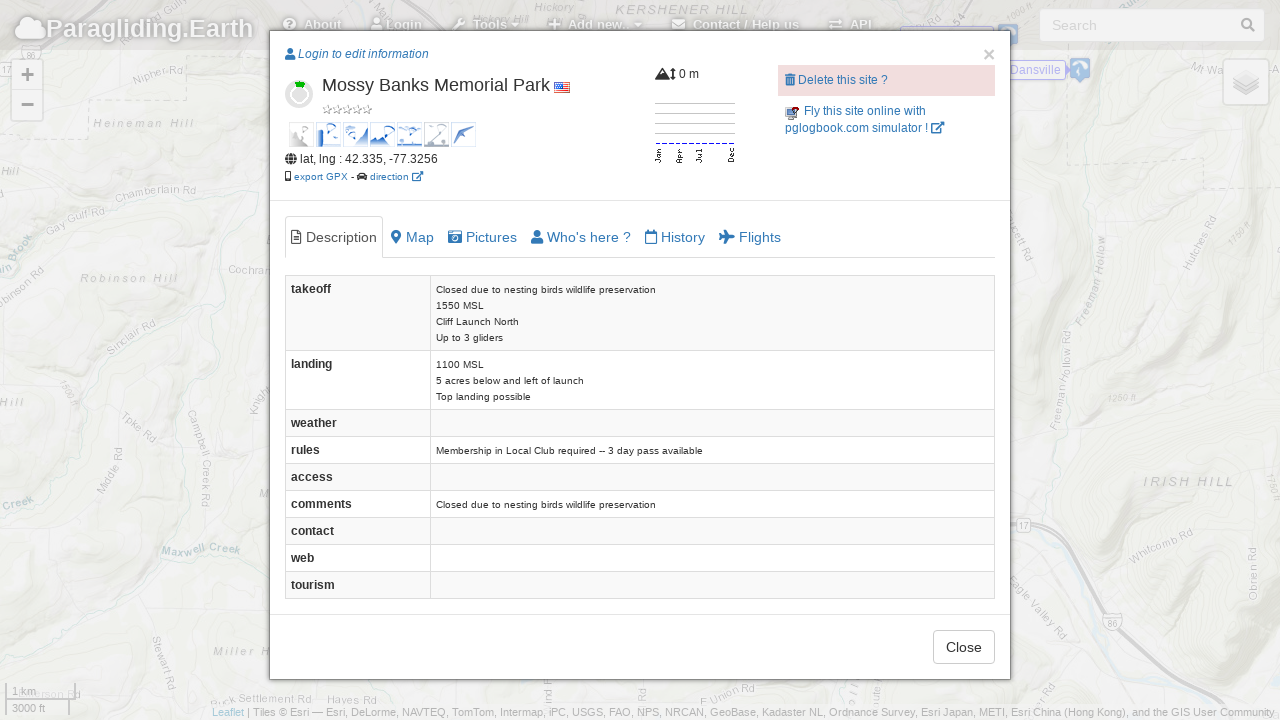

--- FILE ---
content_type: text/html; charset=UTF-8
request_url: http://paragliding.earth/?site=7268
body_size: 13570
content:
<!DOCTYPE html>
<html lang="en">
  <head>
	<meta charset="utf-8">
    <meta http-equiv="X-UA-Compatible" content="IE=edge">
    <meta name="viewport" content="initial-scale=1,user-scalable=no,maximum-scale=1,width=device-width">
    <meta name="mobile-web-app-capable" content="yes">
    <meta name="apple-mobile-web-app-capable" content="yes">
    <meta name="theme-color" content="#000000">
    <meta name="title" content="paragliding earth, free flights sites database, worldwide, collaborative.">
    <meta name="description" content="paragliding earth is an open, collaborative, worldwide database of free flight sites.">
    <meta name="author" content="pgEarth">
    <title>Paragliding Earth</title>
    <meta name="google-site-verification" content="ZQ9i3-VeKP3SjNNHtVUkRFKg94g5uLVnDFhL-7h9bP8" />
    <meta name="google-site-verification" content="EUGbno1LjP68UhZmBjmc09v4VccaTHMapTkoFbwYBEU" />

 <!--       <link rel='stylesheet' href='member/ASLibrary/css/style3.css' type='text/css' media='all' />  -->

    <link rel="stylesheet" href="assets/external-scripts/lightbox/lightbox.min.css">
    <link rel="stylesheet" href="assets/css/localhost/bootstrap.min.css">
<!--    <link rel="stylesheet" href="assets/css/localhost/font-awesome.min.css">  -->
    <link href="assets/css/fa/css/all.min.css" rel="stylesheet">
    <link href="assets/css/fa/css/v4-shims.min.css" rel="stylesheet">
<!--     <link rel="stylesheet" href="assets/css/localhost/leaflet.css">
   <link rel="stylesheet" href="assets/css/leaflet.1.2.css">
    <link rel="stylesheet" href="assets/css/localhost/MarkerCluster.css">
    <link rel="stylesheet" href="assets/css/localhost/MarkerCluster.Default.css">-->
    <link rel="stylesheet" href="https://unpkg.com/leaflet@1.7.1/dist/leaflet.css"
  integrity="sha512-xodZBNTC5n17Xt2atTPuE1HxjVMSvLVW9ocqUKLsCC5CXdbqCmblAshOMAS6/keqq/sMZMZ19scR4PsZChSR7A=="
  crossorigin=""/>
    <link rel="stylesheet" href="assets/css/localhost/L.Control.Locate.css">
<!--    <link rel="stylesheet" href="assets/leaflet-groupedlayercontrol/leaflet.groupedlayercontrol.css"> -->
	<link rel="stylesheet" href="assets/css/localhost/bootstrap-editable.css"/>
    <link rel="stylesheet" href="assets/css/app.css">
    <link rel="stylesheet" href="assets/css/hoverbox.css">
 <!--   <link rel="stylesheet" href="assets/css/leaflet.label.css"> -->
    <link rel="stylesheet" href="assets/css/prune.css">
<!--	<link rel="stylesheet" href="assets/css/leaflet.awesome-markers.css"> -->
    <link rel="stylesheet" href="assets/css/toggle.css">



    <link rel="stylesheet" href="assets/css/pge.css">
    <!--
    <link rel="stylesheet" href="assets/css/pge_windy.css">
    -->
    <link rel="stylesheet" href="assets/css/pge_siteFlyableTab.css">

    <link rel="apple-touch-icon" sizes="76x76" href="assets/img/favicon-76.png">
    <link rel="apple-touch-icon" sizes="120x120" href="assets/img/favicon-120.png">
    <link rel="apple-touch-icon" sizes="152x152" href="assets/img/favicon-152.png">
    <link rel="icon" sizes="196x196" href="assets/img/favicon-196.png">
    <link rel="icon" type="image/x-icon" href="assets/img/favicon.ico">
    <link rel="icon" type="image/png" href="assets/img/icon16.png" />
    

  </head>

  <body>
	  
  <!--******* navbar *****************-->  
      <div class="navbar navbar-inverse navbar-fixed-top" role="navigation">
      <div class="container-fluid">
        <div class="navbar-header">

          <div class="navbar-icon-container">
            <a href="#" class="navbar-icon pull-right visible-xs" id="nav-btn"><i class="fa fa-bars fa-lg white"></i></a>
	      </div>
          <a class="navbar-brand" href="/"><i class="fa fa-cloud"></i>Paragliding.</i>Earth</a>
        </div>
        
        <div class="navbar-collapse collapse">
          <form class="navbar-form navbar-right" role="search">
            <div class="form-group has-feedback">
                <input id="searchbox" type="text" placeholder="Search" class="form-control">
                <span id="searchicon" class="fa fa-search form-control-feedback"></span>
            </div>
          </form>
          
          <ul class="nav navbar-nav">

			<li><a href="#" data-toggle="collapse" data-target=".navbar-collapse.in" id="about-btn"><i class="fa fa-question-circle white"></i>&nbsp;&nbsp;About</a></li>

                        <li><a href="#" id="login-btn"><i class="fa fa-user"></i> Login</a></li>
 	

            <li class="dropdown">
              <a id="toolsDrop" href="#" role="button" class="dropdown-toggle" data-toggle="dropdown"><i class="fa fa-wrench white"></i>&nbsp;&nbsp;Tools <i class="fa fa-caret-down"></i></a>
              <ul class="dropdown-menu">
 <!--               <li><a href="#" data-toggle="collapse" data-target=".navbar-collapse.in" id="filters-btn"> <i class="fa fa-filter"></i>&nbsp;&nbsp;Filter sites</a></li>
-->                <li><a href="#" data-toggle="collapse" data-target=".navbar-collapse.in" id="news-btn">	 <i class="fa fa-newspaper"></i>&nbsp;&nbsp;This week news</a></li>
<!--                <li><a href="#" data-toggle="collapse" data-target=".navbar-collapse.in" id="link-btn" onclick="sharePage();"><i class="fa fa-link"></i> Share page link</a></li>
   -->             <li><a href="#" data-toggle="collapse" data-target=".navbar-collapse.in" id="teleport-btn"><i class="fa fa-rocket"></i>&nbsp;&nbsp;Fly to GPS coords</a></li>
  <!--              <li><a href="#" data-toggle="collapse" data-target=".navbar-collapse.in" id="export-btn"><i class="fa fa-share-square-o"></i>&nbsp;&nbsp;Export</a></li>
   -->             <!--<li><a href="#" data-toggle="collapse" data-target=".navbar-collapse.in" id="api-btn">	 <i class="fa fa-exchange"></i>&nbsp;&nbsp;API</a></li>-->
              </ul>
            </li>
            
            <!--  sidebar   --
            <li class="hidden-xs"><a href="#" data-toggle="collapse" data-target=".navbar-collapse.in" id="list-btn"><i class="fa fa-list white"></i>&nbsp;&nbsp;Sidebar</a></li>


			<!-- ***********    Add new menu item ************  --> 
            <li class="dropdown">
              <a id="addDrop" href="#" role="button" class="dropdown-toggle" data-toggle="dropdown"><i class="fa fa-plus"></i>&nbsp;&nbsp;Add new.. <i class="fa fa-caret-down"></i></a>
              <ul class="dropdown-menu">
			               <li><a href="#" id="login-btn2" ><i class="fa fa-user"></i> Please login to edit information</a></li>
			              </ul>
            </li>  

			<!-- ***********    Contact menu item ************  --> 
            <li><a href="#" data-toggle="collapse" data-target=".navbar-collapse.in" id="contact-btn"><i class="fa fa-envelope white"></i>&nbsp;&nbsp;Contact / Help us</a></li>  
            <li><a href="/api/" data-toggle="collapse" data-target=".navbar-collapse.in" id="api2-btn"><i class="fa fa-exchange white"></i>&nbsp;&nbsp;API</a></li> 



           
         
         
          </ul>
        </div><!--/.navbar-collapse -->
      </div>
    </div>

  <!--******* windy overlay *****************
  <div class="windyContainer">
	<div class="windyClose"><a herf="#" onclick="myToggleWindy.toggle(false, false, false);"><img src="assets/img/windyClose.png"></a></div>
    <div id="windy" >
    </div>
  </div>
  -->  


	<!--******* sidebar *****************--
	<div id="sidebar">
		<div class="sidebar-wrapper">
		  <div class="panel panel-default" id="features">
			<div class="panel-heading">
			  <h3 class="panel-title">Sites list
			</div>
			<div class="panel-body">
			  <div class="row">
				<div class="col-xs-8 col-md-8">
				  <input type="text" class="form-control search" placeholder="Filter" />
				</div>
				<div class="col-xs-4 col-md-4">
				  <button type="button" class="btn btn-primary pull-right sort" data-sort="feature-name" id="sort-btn"><i class="fa fa-sort"></i>&nbsp;&nbsp;Sort</button>
				</div>
			  </div>
			  <button type="button" class="btn btn-xs btn-default pull-right" id="sidebar-hide-btn"><i class="fa fa-chevron-left"></i></button></h3>
			</div>
			<div class="sidebar-table">
			  <table class="table table-hover" id="feature-list">
				<thead class="hidden">
				  <tr>
					<th>Icon</th>
				  </tr>
				  <tr>
					<th>Name</th>
				  </tr>
				  <tr>
					<th>Chevron</th>
				  </tr>
				</thead>
				<tbody class="list">
					<tr class="feature-row">
						<td></td>
						<td style="vertical-align: middle;">zoom in to get items list</td>
						<td style="vertical-align: middle;"></td>
					</tr>
				</tbody>
			  </table>
			</div>
		  </div>
		</div>
	</div>


	<!--******* map container *****************-->  
    <div id="container">
      <div id="map"></div>
    </div>
    
    
    
    <div id="loading">
      <div class="loading-indicator">
<!--		  <img id="pg-bg-green"  src="assets/img/pg-bg-green.png"/>
 		  <img id="pg-bg-blue"  src="assets/img/pg-bg-blue.png"/>
-->		  <img id="pg-bg" src="assets/img/pg-bg.png"/>
  <!--       <div class="progress progress-striped active">
          <div class="progress-bar progress-bar-info progress-bar-full"></div>
        </div>
-->      </div>
    </div>
    
    <div id="loadingWeather">
    </div>

<!--
	<nav class="navbar navbar-fixed-bottom navbar-light bg-light">
		<div class="container">
			<div class="navbar-header navbar-brand">New cool features on PgEArth !</div>
			<div class="" style="clear: both;">
				<ul class="navbar-nav nav navbar-bottom">
					<li><a> Is a site flyable ? now ? later? </a></li>
					<li><a> Filter sites </a></li>
		<!--			<li><a> Show wind overlay </a></li>  --
					<li><a><button id="closeBottomNavbar" type="button" class="btn btn-default">Close</button></a></li>
				</ul>
			</div>
		</div>
	</nav>
-->
<!--******* modals  *****************-->  

	<!--******* "splash screen" modal  *****************-->  
	<!--
<div id="splashModal" class="modal fade in">
    <div class="inner-modal">
        <div class="modal-container">
            <p>PAraglidingEArth is back on tracks (but still not fully featured)</p>
            <button id="splashModalClose" class="close" data-dismiss="modal" data-target="#splashModal">Ok, got it !</button>
        </div>
    </div>  
</div>
-->

    <div class="modal fade" id="splashModal" tabindex="-1" role="dialog">
      <div class="modal-dialog">
        <div class="modal-content">
          <div class="modal-header">
            <button type="button" class="close" data-dismiss="modal" aria-hidden="true">&times;</button>
            <h4 class="modal-title">
				Welcome on PgEarth !
            </h4>
          </div>  <!-- /.modal-header -->
		  <div class="modal-body">
			  
			  <!--
			  <div class="alert alert-warning" style="    background-color: white;    border-color: #b36b0f;     box-shadow: 0px 0px 7px 0px #b36b0f;" >
				<p>- April, 13th 2021 -</p>
				<h3 style="text-align: center">
					ParaglidingEarth has burned !! ... and is back... 
				</h3>
				<p>
					<strong>PgEarth website code and data has burned in <a href="https://www.reuters.com/article/us-france-ovh-fire-idUSKBN2B20NU" target="_blank">its servers fire in march 2021</a>.					
				</p>
				<p>
					Some data has been recovered, but some are lost and gone... :
					<ul>
						<li>
							the "closed site" informations : if a site is closed and must not be flown, please let us know from the site page !
						</li>
						<li>
							the sites rankings
						</li>
						<li>
							the sites calendars
						</li>
						<li>
							the pictures comments
						</li>
						<li>
							the whole data about clubs and pros
						</li>
						<li>
							the users tables : <u>you will have to set up a new account</u>
						</li>
						<li>
							the data about users participations : we can't know who created or edited what and when...
						</li>
						<li>
							the latest code was lost too :  a newer, potentially better, code has been rewritten : it may be buggy...<br />
							if you spot bugs or want to suggest enhancements : <a href="https://framagit.org/raph-tr/pgearth-dev/-/issues" target="_blank">please do it here</a>
						</li>
					</ul>
				</p>
				<p>
					<h4 style="text-align: center">We would be really thankfull if you could take some time to check and update your local sites, clubs and pros ! ;)</h4>
				</p>
				<p  style="text-align: center">
					Enjoy your visit anyway !   ... and welcome back !</strong>
				</p>
			</div>
			-->
			<div class="alert alert-danger">
				<h3>Important disclaimer !</h3>
				<p>The data provided on this site is for informational and planning purposes only.</p>
				<p>Absolutely no accuracy or completeness guarantee is implied or intended. All information on this website is for informational purpose only and must not be used and trusted 'as is'. Please understand that it may be outdated, unclear, or simply wrong !</p>
				<p>We hope you are aware that you can not trust anything you read on the internet: the website owner can not be held responsible for any decision taken on the basis of the information presented here : please always consider getting fresh and official legal information from the flying sites local people, clubs and/or authorities and consider the weather carefully before you go fly !</p>
				<p>Plus, we use as little cookies as possible, we assume you're ok with it if you continue using the website. Absolutely nothing is done with the data you provide. </p>
				<p>This beeing said, fly happy and safe ! ;)</p>
			</div>
          </div><!-- /.modal-body -->
          <div class="modal-footer">
			<button id="splashModalClose" class="btn btn-default" data-dismiss="modal" data-target="#splashModal">Ok, I got it ! <!-- , got it, don't show me this again !--></button>
          </div><!-- /.modal-footer -->
        </div><!-- /.modal-content -->
      </div><!-- /.modal-dialog -->
    </div><!-- /.modal -->

	<!--******* "about" modal  *****************-->  
	    <div class="modal fade" id="aboutModal" tabindex="-1" role="dialog">
      <div class="modal-dialog modal-lg">
        <div class="modal-content">
          <div class="modal-header">
            <button class="close" type="button" data-dismiss="modal" aria-hidden="true">&times;</button>
            <h3 class="modal-title">Welcome to Paragliding.Earth !</h3>
          </div>
          
          <div class="modal-body">
			  
            <ul class="nav nav-tabs" id="aboutTabs">
              <li class="active"><a href="#disclaimer" data-toggle="tab" style="color:darkred;"><i class="fa fa-exclamation-triangle"></i>&nbsp;Disclaimer</a></li>
              <li><a href="#about" data-toggle="tab"><i class="fa fa-question-circle"></i>&nbsp;About this website</a></li>
<!--              <li><a href="#contact" data-toggle="tab"><i class="fa fa-pencil"></i>&nbsp;Contact</a></li> -->
              <li><a href="#credits" data-toggle="tab"><i class="fa fa-copyright"></i>&nbsp;Credits</a></li>
<!--              <li><a href="#help" data-toggle="tab"><i class="fa fa-ambulance"></i>&nbsp;Help us!!!</a></li> -->
              <li><a href="#privacy" data-toggle="tab"><i class="fa fa-lock"></i>&nbsp;Privacy</a></li>
<!--              <li><a href="#original" data-toggle="tab"><i class="fa fa-question"></i>&nbsp;What happened to the good old PGE website ?</a></li>  -->
            </ul>
            
            <div class="tab-content" id="aboutTabsContent">			
							
              <div class="tab-pane fade" id="about">
				  
                <p>A work in progress to make a simple <strong>map based collaborative database of paragliding sites, clubs and pros worldwide</strong>.
                </p>
                <div class="panel panel-primary">
                  <div class="panel-heading">What you can find here for the moment (as of jun. 2018)</div>
                  <ul class="list-group">
                    <li class="list-group-item">Fullscreen mobile-friendly map showing all pgEarth paragliding sites, pros and clubs as you pan and zoom</li>
                    <li class="list-group-item">Search on flying sites or cities names</li>
                    <li class="list-group-item">Sites details and pictures, clubs and pros</li>
                    <li class="list-group-item">Sites maps: showing site details : main landings and parkings, but also alternate ones for sites with multiple takeoffs and/or landings...</li>
                    <li class="list-group-item">Register/Log in + add + edit information about sites, clibs, pros.<br />
                    PgEarth is editable again !! Login and help us get the most up to date data !<br />
                    Former pgEarth members who had a valid email along with their account can use the "forgot your password?" feature in order to login to the new site.</li>
                    <li class="list-group-item">Export to gpx: export sites in the viewport into a "gpx" file.</li>
                  </ul>
                 <div class="panel-heading">What you will not find here for the moment</div>
                  <ul class="list-group">
                    <li class="list-group-item">'Advanced' search sites filters</li>
                    <li class="list-group-item">For sure plenty of many things i can't think of... :(</li>
                    <li class="list-group-item">If you want help develop some features, welcome ! : <a href="https://framagit.org/raph-tr/paraglidingearth" target="_blank">the project source code is hosted on framagit.</a> Feel free to join !</li>
                  </ul>
                </div>
              </div>
              
              <div id="disclaimer" class="tab-pane fade text-danger alert-danger active in">
				  
				
<!--			  <div class="alert alert-warning" style="    background-color: white;    border-color: #bf3232;     box-shadow: 0px 0px 13px 0px #bf3232;" >
				<p>- April, 13th 2021 -</p>
				<h3 style="text-align: center">
					ParaglidingEarth has burned !! ... and is back... 
				</h3>
				<p>
					<strong>PgEarth website code and data has burned in <a href="https://www.reuters.com/article/us-france-ovh-fire-idUSKBN2B20NU" target="_blank">its servers fire in march 2021</a>.					
				</p>
				<p>
					Some data has been lost :
					<ul>
						<li>
							the "closed site" informations : if a site is closed and must not be flown, please let us know from the site page !
						</li>
						<li>
							the sites rankings
						</li>
						<li>
							the sites calendars
						</li>
						<li>
							the pictures comments
						</li>
						<li>
							the whole data about clubs and pros
						</li>
						<li>
							the users tables : <u>you will have to set up a new account</u>
						</li>
						<li>
							the data about users participations : we can't know who created or edited what and when...
						</li>
						<li>
							the latest code was lost too :  a newer, potentially better, code has been rewritten : it may be buggy...<br />
							if you spot bugs or want to suggest enhancements : <a href="https://framagit.org/raph-tr/pgearth-dev/-/issues" target="_blank">please do it here</a>
						</li>
					</ul>
				</p>
				<p>
					<h4 style="text-align: center">We would be really thankfull if you could take some time to check and update your local sites, clubs and pros ! ;)</h4>
				</p>
				<p  style="text-align: center">
					Enjoy your visit anyway !   ... and welcome back !</strong>
				</p>
			</div>	-->			  
				  
				<p>The data provided on this site is for informational and planning purposes only.</p>
				<p>Absolutely no accuracy or completeness guarantee is implied or intended. All information on this website is for informational purpose only and must not be used and trusted 'as is'. Please understand that it may be outdated, unclear, or simply wrong !</p>
				<p>We hope you are aware that you can not trust anything you read on the internet: the website owner can not be held responsible for any decision taken on the basis of the information presented here : please always consider getting fresh and official legal information from the flying sites local people, clubs and/or authorities and consider the weather carefully before you go fly !</p>
				<p>This beeing said, fly happy and safe ! ;)</p>
              </div>
              
<!--
              <div id="original" class="tab-pane fade">
                <p>The original pgearth website suffered severe stability problems the last months and could not be hosted on the former server anymore.</p>
                <p>Since we had to migrate the whole stuff, we took the chance for a rebuilt, it will bring its inconveniences, but hoppefully it will be for the best..</p>
              </div>
-->

              
 <!--           <div class="tab-pane fade" id="contactBCKUP">
				  
				
			
			  !!!!!!!!!!!!!
			  
			    the form content is loaded
				from a function in assets/js/pge_utils_functions.js 
				
				
			  !!!!!!!!!!!!!
			  
                
                
                
                <p><i class="fa fa-envelope"></i>&nbsp;<em>raphael /at/ disroot /dot/ org</em></p>
            </div>
-->			
              <div class="tab-pane fade" id="credits">
                <p><img alt="Creative Commons License" style="margin: 6px" src="assets/img/cc-by-sa-80x15.png" /><br />This work and your contributions are licensed under  <a rel="license" href="https://creativecommons.org/licenses/by-sa/3.0/">Creative Commons Attribution-Share Alike 3.0 Unported License</a>.</p>
                <p><strong>Starting December 10th of 2024, new contributions will also be added in a separate database licenced under <a href="https://opendatacommons.org/licenses/odbl/summary/">ODbL 1.0</a>.</strong></p>
                <p>Website built with <a href="https://leafletjs.com/" target="_blank">Leaflet</a>, from a <a href="https://github.com/bmcbride/bootleaf" target="_blank">bootleaf</a> basis.</p>
                <p>A big thank you to the <a href="#" class="openAnotherModal" modalToOpen="featureModal" feature="club" id="1">"Ducks Parapente" pg club in Grenoble</a> - fr, for offering hosting to the project.</p>
                <p><a href="https://gucparapente.fr" target="_blank"><img src="assets/img/header-guc.jpg"><i class="fa fa-external-link"></i></a></p>
                <p>A big thank you also to paraglidingforum.com for having kindly offered pgearth a free hosting for over a decade ! Bless you, guys !</p>
                <p>And of course a big thank you to all contributors !! :)</p>
              </div>
              
              <div class="tab-pane fade" id="privacy">
				<p>We care about your privacy : our code is google tools and facebook buttons free so no-one at gafam will ever track you here !<br />Don't thank us, it's our pleasure !</p>
				<p>This beeing said, we tried our best, but they must know you're here anyway... ;)</p>
				<p>We also try to use as few cookies as possible, which is why you have to login at every connection, sorry for the inconveniance.</p>
			  </div>
				

<!--
             <div class="tab-pane fade" id="helpBCKUP">
				 <div class="panel panel-primary">
					<div class="panel-heading">You like PgEarth ? YOU CAN HELP US !</div>
						<ul class="list-group">
							<li class="list-group-item"><i class="fa fa-pencil-square-o"></i> <strong>by editing the information</strong>: log in and help keeping the information up to date. The website is efficient only if people like you keep the information correct.</li>
							<li class="list-group-item"><i class="fa fa-bullhorn"></i> <strong>by reporting errors</strong>: no need to be logged in : report to the moderators the information that you think should be deleted (trash icons).</li>
							<li class="list-group-item"><i class="fa fa-share-alt"></i> <strong>by bringing your friends</strong>: the more the merrier. Advertise around you ! (We are not big fans of social networks, but if you are, go ahead and give us some buzz! :)</li>
							<li class="list-group-item"><i class="fa fa-commenting-o"></i> <strong>by translating/improving the english</strong>: information on pgearth is meant to be readen by as many people as possible, that is why we chose to publish in english : translate the data fields if you can or contact us to improve the english of the website itself.</li>
							<li class="list-group-item"><i class="fa fa-balance-scale"></i> <strong>by beeing a moderator</strong>: help us keep the data clean by deleting incorrect information.</li>
							<li class="list-group-item"><i class="fa fa-laptop"></i> <strong>by joining the code git</strong>: the code git <a href="https://framagit.org/raph-tr/paraglidingearth" target="_blank">is here</a>.</li>
							<li class="list-group-item"><i class="fa fa-coffee"></i> <strong>by offering a coffee</strong>: to be frank we already have our own coffee, but that would help with hosting, domain names, bought scripts, etc. <a href="#" onClick="toggleFinances()">Have a look at our finances</a>
							<div id="finances" class="alert-info" style="display:none">
								<h4>2017 pgearth finances</h4>
								<div class="meter orange">
									<span style="width: 42%"></span>
								</div>
								 
								<table class="table table-striped table-bordered table-hover table-condensed" >
									<thead>
										<tr>
											<th>Expenses</th>
											<th>&euro;</th>
											<th>Income</th>
											<th>&euro;</th>
										</tr>
									</thead>
									<tbody>
										<tr>
											<td>hosting</td>
											<td>43</td>								
											<td>hosting offered by <a href="/?club=1">guc parapente</a></td>
											<td>43</td>
										</tr>
										<tr>
											<td>domain name pgearth.com</td>
											<td>10</td>								
											<td>ads on the site</td>
											<td>0</td>
										</tr>
										<tr>
											<td>domain name pg.earth</td>
											<td>31</td>								
											<td></td>
											<td></td>
										</tr>
										<tr>
											<td>membership script bought on code canyon</td>
											<td>13</td>								
											<td></td>
											<td></td>
										</tr>
										<tr>
											<th>total</th>
											<th>97</th>								
											<th></th>
											<th>43</th>
										</tr>
									</tbody>
								</table>
								<p>Funded : 42%, missing 51 &euro;, updated : sept. 2017<br /><a href="https://paypal.me/pgearth"><i class="fa fa-paypal"></i> pgearth on paypal</a>.</p>
							</div>
							</li>
					</ul>
				</div>
				
			  </div>
-->				

              
            </div>
          </div>
          <div class="modal-footer">
            <button type="button" class="btn btn-default" data-dismiss="modal">Close</button>
          </div>
        </div><!-- /.modal-content -->
      </div><!-- /.modal-dialog -->
    </div><!-- /.modal -->

<style>
.meter { 
	height: 13px;  /* Can be anything */
	position: relative;
	background: #555;
	-moz-border-radius: 25px;
	-webkit-border-radius: 25px;
	border-radius: 25px;
	padding: 4px;
	box-shadow: inset 0 -1px 1px rgba(255,255,255,0.3);
}

.meter > span {
  display: block;
  height: 100%;
  border-top-right-radius: 8px;
  border-bottom-right-radius: 8px;
  border-top-left-radius: 20px;
  border-bottom-left-radius: 20px;
  background-color: rgb(43,194,83);
  background-image: linear-gradient(
    center bottom,
    rgb(43,194,83) 37%,
    rgb(84,240,84) 69%
  );
  box-shadow: 
    inset 0 2px 9px  rgba(255,255,255,0.3),
    inset 0 -2px 6px rgba(0,0,0,0.4);
  position: relative;
  overflow: hidden;
}
.orange > span {
  background-color: #f1a165;
  background-image: linear-gradient(to bottom, #f1a165, #f36d0a);
}

</style>
	
	<!--******* "contact" modal  *****************-->  
	<div class="modal fade" id="contactModal" tabindex="-1" role="dialog">

	<div class="modal-dialog modal-lg">
		
		<div class="modal-content">
			
			<div class="modal-header">
				<button class="close" type="button" data-dismiss="modal" aria-hidden="true">&times;</button>
				
				<h3 class="modal-title">Get in touch !</h3>
			</div>  <!-- /.modal header -->
          
			<div class="modal-body">

				<ul class="nav nav-tabs" id="contactTabs">
					
					<li class="active">	<a href="#contact" data-toggle="tab"><i class="fa fa-pencil"></i>&nbsp;Contact</a></li>
					<li>				<a href="#help"    data-toggle="tab"><i class="fa fa-ambulance"></i>&nbsp;You can help us!!!</a></li>
					<li>				<a href="#report"  data-toggle="tab"><i class="fa fa-bullhorn "></i>&nbsp;Suggestions / bug report</a></li>

				</ul>
            
				<div class="tab-content" id="contactTabsContent">
					
					<div class="tab-pane fade  active in" id="contact">
					<!--	
					  !!!!!!!!!!!!!
						the form content is loaded
						from a function in assets/js/pge_utils_functions.js 
					  !!!!!!!!!!!!!
						
						<p><i class="fa fa-envelope"></i>&nbsp;<em>raphael /at/ disroot /dot/ org</em></p>
					-->
					
					<i class="fa fa-circle-notch fa-spin"></i>&nbsp;Loading contact form
					</div><!-- /#contact -->



					<div class="tab-pane fade" id="help">
						<div class="panel panel-primary">
							<div class="panel-heading">You like PgEarth ? YOU CAN HELP US !</div>
								<ul class="list-group">
									<li class="list-group-item"><i class="fa fa-pencil-square-o"></i> <strong>by editing the information</strong>: log in and help keeping the information up to date. The website is efficient only if people like you keep the information correct.</li>
									<li class="list-group-item"><i class="fa fa-bullhorn"></i> <strong>by reporting errors</strong>: no need to be logged in : report to the moderators the information that you think should be deleted (trash icons).</li>
									<li class="list-group-item"><i class="fa fa-share-alt"></i> <strong>by bringing your friends</strong>: the more the merrier. Advertise around you ! (We are not big fans of social networks, but if you are, go ahead and give us some buzz! :)</li>
									<li class="list-group-item"><i class="fa fa-commenting-o"></i> <strong>by translating/improving the english</strong>: information on pgearth is meant to be readen by as many people as possible, that is why we chose to publish in english : translate the data fields if you can or contact us to improve the english of the website itself.</li>
									<li class="list-group-item"><i class="fa fa-balance-scale"></i> <strong>by beeing a moderator</strong>: help us keep the data clean by deleting incorrect information.</li>
									<li class="list-group-item"><i class="fa fa-laptop"></i> <strong>by joining the code git</strong>: the code git <a href="https://framagit.org/raph-tr/paraglidingearth" target="_blank">is here</a>.</li>
									<li class="list-group-item"><i class="fa fa-coffee"></i> <strong>by offering a coffee</strong>: to be frank we already have our own coffee, but that would help with hosting, domain names, bought scripts, etc. <br />
									Big thanks to our tipers: J.S.Grigsby, M.Zijderveld, A.Keyes :)<br />
									<a href="https://paypal.me/pgearth"><em><i class="fa fa-paypal"></i> pgearth on paypal</em></a><br />
									<a href="#" onClick="toggleFinances()">Have a look at our 2017 finances for example...</a>
										<div id="finances" class="alert-info" style="display:none">
											<h4>2017 pgearth finances</h4>
											<div class="meter orange">
												<span style="width: 42%"></span>
											</div>
											 
											<table class="table table-striped table-bordered table-hover table-condensed" >
												<thead>
													<tr>
														<th>Expenses</th>
														<th>&euro;</th>
														<th>Income</th>
														<th>&euro;</th>
													</tr>
												</thead>
												<tbody>
													<tr>
														<td>hosting</td>
														<td>43</td>
														<td>hosting offered by <a href="/?club=1">guc parapente</a></td>
														<td>43</td>
													</tr>
													<tr>
														<td>domain name pgearth.com</td>
														<td>10</td>								
														<td>ads on the site</td>
														<td>0</td>
													</tr>
													<tr>
														<td>domain name pg.earth</td>
														<td>31</td>								
														<td></td>
														<td></td>
													</tr>
													<tr>
														<td>membership script bought on code canyon</td>
														<td>13</td>								
														<td></td>
														<td></td>
													</tr>
													<tr>
														<th>total</th>
														<th>97</th>								
														<th></th>
														<th>43</th>
													</tr>
												</tbody>
											</table>
											<p>Funded : 42%, missing 51 &euro;, updated : sept. 2017<br /><a href="https://paypal.me/pgearth"><i class="fa fa-paypal"></i> pgearth on paypal</a>.</p>
										</div>
									</li>
								</ul>
							</div>
						</div><!-- /#help -->
					
					
					
						<div class="tab-pane fade" id="report">
						
							<p>You want to see a new feature ? <br />
							You found a bug ?
							</p>
							
							<p>Please <a href="https://framagit.org/raph-tr/paraglidingearth/issues" target="_blank">let us know on our git </a>. (registration required)
							</p>
						</div><!-- /#report -->


					</div>
					
				</div><!-- /#contact -TabsContent  -->

				<div class="modal-footer">
					<button type="button" class="btn btn-default" data-dismiss="modal">Close</button>
				</div>
				
			</div> <!-- /.modal body -->

			
		</div><!-- /.modal-content -->
	</div><!-- /.modal-dialog -->
</div><!-- /.modal -->

	
	<!--******* "site" modal  *****************-->  
	<!------ SITE MODAL  -------->

    <div class="modal fade" id="siteDetailsModal" tabindex="-1" role="dialog">
      <div class="modal-dialog">
	   <div id="wrap">  
        <div class="modal-content" id="site-modal-content">
          <div class="modal-header">
			            <button type="button" class="close" data-dismiss="modal" aria-hidden="true">&times;</button>
            <div class="modal-title row" id="modal-site-title"></div>
          </div><!-- /.modal-header -->
          <div class="modal-body" id="modal-site-body">
            <ul class="nav nav-tabs" id="siteBody">
				<li id="modal-site-description-tab" class="active"><a href="#modal-site-body-description" data-toggle="tab"><i class="fa fa-file-text-o"></i><span class=" hidden-xs">&nbsp;Description</span></a></li>
				<li id="modal-site-map-tab"><a href="#modal-site-body-map" data-toggle="tab"><i class="fa fa-map-marker"></i><span class=" hidden-xs">&nbsp;Map</span></a></li>
				<li id="modal-site-pictures-tab"><a href="#modal-site-body-pictures" data-toggle="tab"><i class="fa fa-camera-retro"></i><span class=" hidden-xs">&nbsp;Pictures</span></a></li>
<!--				<li id="modal-site-flyable-tab"><a href="#modal-site-body-flyable" data-toggle="tab"><i class="fas fa-cloud-sun-rain"></i><span class=" hidden-xs">&nbsp;Does it fly?</span></a></li>
-->				<!--<li id="modal-site-weather-tab"><a href="#modal-site-body-weather" data-toggle="tab"><i class="fa fa-cloud"></i><span class=" hidden-xs">&nbsp;Weather</span></a></li>-->
				<li id="modal-site-users-tab"><a href="#modal-site-body-users" data-toggle="tab"><i class="fa fa-user"></i><span class=" hidden-xs">&nbsp;Who's here ?</span></a></li>
				<li id="modal-site-history-tab"><a href="#modal-site-body-history" data-toggle="tab"><i class="fa fa-calendar-o"></i><span class=" hidden-xs">&nbsp;History</span></a></li>
				<li id="modal-site-flights-tab"><a href="#modal-site-body-flights" data-toggle="tab"><i class="fa fa-plane"></i><span class=" hidden-xs">&nbsp;Flights</span></a></li>
			</ul>
			<div class="tab-content" id="siteBodyContent">
				<div class="tab-content" id="siteDescription">
				
				<div class="tab-pane fade active in" id="modal-site-body-description">  
					<i class="fa fa-circle-o-notch fa-spin"></i> Site text description   
	            </div>
	              
	            <div class="tab-pane fade" id="modal-site-body-pictures">
					<ul class="first">
					   <li><i class="fa fa-circle-o-notch fa-spin"></i> Site pictures here</li>
					</ul>
 	            </div><!-- /#modal-site-body-pictures -->
	            
	            <div class="tab-pane fade" id="modal-site-body-weather">
	            	<!--<div id="siteWeatherIframe"></div>-->
	            	<iframe width="90%" height="480" id="windyIFrame" frameborder="0"></iframe>
	            	<!-- <div id="windy" style="width:90%; height:460px"></div> -->
					<p>Courtesy of <a href="http://windy.com" target="_blank">windy.com</a></p>
 	            </div><!-- /#modal-site-body-weather -->
 	            
  	            <div class="tab-pane fade" id="modal-site-body-map">
					<div class="row">
						<div id="siteMapText" class="col-sm-6" ></div>
						<div id="siteMapDirection" class="col-sm-6" ></div>
					</div>	
					<div id="siteMapIframe"></div>
 	            </div><!-- /#modal-site-body-map -->
  				
  				<div class="tab-pane fade" id="modal-site-body-users">
					Site users here
				</div><!-- /#modal-site-body-users -->
  				
  				<div class="tab-pane fade" id="modal-site-body-history">
					As far as we know, this site file was contributed to by :
					<li id="history"></li>
					Thank you to them :)
				</div><!-- /#modal-site-body-users -->
 	    
 	    		
				<div class="tab-pane fade" id="modal-site-body-flights">
					<div  id="modal-site-body-flights-leonardo"><i class="fa fa-circle-o-notch fa-spin"></i> Leonardo</div>
					<hr />
					<div  id="modal-site-body-flights-xcontest"><i class="fa fa-circle-o-notch fa-spin"></i> XContest</div>
					<hr />
					<div  id="modal-site-body-flights-sim"><i class="fa fa-circle-o-notch fa-spin"></i> Fly the Pg Sim</div>
				</div><!-- /#modal-site-body-users -->
				
				
<!--				<div class="tab-pane fade" id="modal-site-body-flyable">
					<div id="loadingFly">
						<i class="fas fa-circle-notch fa-spin"></i> loading...
					</div>
					
					<div id="siteNameFly"></div>
					<div id="contentFly">
						<h4>Option 1 : timeline</h4>
						<div id="timeLine">
							<input id="timeRange" type="range">
							<div id="colorLine"></div>
							<div id="timeLabels"></div>
						</div>
						<div id="reasonIcon"></div>
						<div id="rangeDate"></div>

						<div id="flyability"></div>
						<div id="reason"></div>

						<div id="rangeForecast">
							<div id="windSpeed"></div>
							<div id="windDir"></div>
							<div id="rain"></div>
							<div id="cloudbase"></div>
						</div>
						<hr />
						<h4>Option 2 : table</h4>
						<table id="tableForecast">
							<tr id="daysRow" style="height:47px"></tr>
							<tr id="windSpeedRow"></tr>
							<tr id="windDirRow"></tr>
							<tr id="rainRow"></tr>
							<tr id="cloudbaseRow"></tr>
						</table>
					</div>
				</div><!-- /#modal-site-body-flyable -->
				
	          </div><!-- /#siteDescription -->
            </div><!-- /.tab-content -->
          </div><!-- /.modal-body -->
          <div class="modal-footer">
             <button type="button" class="btn btn-default" data-dismiss="modal">Close</button>
          </div><!-- /.modal-footer -->
        </div><!-- /.modal-content -->
       </div><!-- / #wrap -->
      </div><!-- /.modal-dialog -->
    </div><!-- /.modal -->

<!------ END SITE MODAL  -------->

	<!--******* "week news" modal  *****************-->  
    <div class="modal fade" id="newsModal" tabindex="-1" role="dialog">
      <div class="modal-dialog">
        <div class="modal-content">
          <div class="modal-header">
            <button type="button" class="close" data-dismiss="modal" aria-hidden="true">&times;</button>
            <h4 class="modal-title">This week news : what has been new on pgEarth this last week ?</h4>
          </div>
          <div class="modal-body" id="newsModalBody">

            <ul class="nav nav-tabs" id="newsTabs">
              <li class="active"><a href="#newsModalModifications" data-toggle="tab"><i class="fa fa-edit"></i>&nbsp;Site modifications</a></li>
              <li>				 <a href="#picturesModalModifications" data-toggle="tab"><i class="fa fa-camera"></i>&nbsp;Pictures</a></li>           
              <li>				 <a href="#membersModalModifications" data-toggle="tab"><i class="fa fa-user"></i>&nbsp;Members</a></li>
              <li>				 <a href="#clubsModalModifications" data-toggle="tab"><i class="fa fa-users"></i>&nbsp;Clubs</a></li>
              <li>				 <a href="#prosModalModifications" data-toggle="tab"><i class="fa fa-thumbs-o-up"></i>&nbsp;Pros</a></li>
            </ul>

            <div class="tab-content" id="newsTabsContent">
              <div class="tab-pane fade active in" id="newsModalModifications">
                <p style="text-align=center"><i class="fa fa-spinner fa-spin"></i> sites modifications.</p>
              </div>
              <div class="tab-pane fade" id="picturesModalModifications">
                <p style="text-align=center"><i class="fa fa-spinner fa-spin"></i> new pictures.</p>
              </div>
              <div class="tab-pane fade" id="membersModalModifications">
                <p style="text-align=center"><i class="fa fa-spinner fa-spin"></i> new members.</p>
              </div>
              <div class="tab-pane fade" id="clubsModalModifications">
                <p style="text-align=center"><i class="fa fa-spinner fa-spin"></i> clubs modifications.</p>
              </div>
              <div class="tab-pane fade" id="prosModalModifications">
                <p style="text-align=center"><i class="fa fa-spinner fa-spin"></i> pros modifications.</p>
              </div>            
            </div>    <!-- /.tab-content -->
          </div>
          <div class="modal-footer">
            <button type="button" class="btn btn-default" data-dismiss="modal">Close</button>
          </div>
        </div><!-- /.modal-content -->
      </div><!-- /.modal-dialog -->
    </div><!-- /.modal -->


	<!--******* "member" modal  *****************-->  
    <div class="modal fade" id="memberModal" tabindex="-1" role="dialog">
      <div class="modal-dialog">
        <div class="modal-content">
          <div class="modal-header">
            <button type="button" class="close" data-dismiss="modal" aria-hidden="true">&times;</button>
            <h4 class="modal-title">Member details</h4>
          </div>
          <div class="modal-body" id="memberModalBody">
			  
            <ul class="nav nav-tabs" id="newsTabs">
              <li class="active"><a href="#memberModalDetails" data-toggle="tab"><i class="fa fa-user"></i>&nbsp;Profile</a></li>
              <li>				 <a href="#memberModalActivity" data-toggle="tab"><i class="fa fa-calendar"></i>&nbsp;Activity</a></li>           
              <li>				 <a href="#memberModalPictures" data-toggle="tab"><i class="fa fa-camera"></i>&nbsp;Pictures</a></li>
              <li>				 <a href="#memberModalContact" data-toggle="tab"><i class="fa fa-envelope-o"></i>&nbsp;Contact</a></li>
            </ul>

            <div class="tab-content" id="memberModalContent">
              <div class="tab-pane fade active in" id="memberModalDetails">
                <p style="text-align=center"><i class="fa fa-spinner fa-spin"></i> details</p>
              </div>
              <div class="tab-pane fade" id="memberModalActivity">
                <p style="text-align=center"><i class="fa fa-spinner fa-spin"></i> activity</p>
              </div>
              <div class="tab-pane fade" id="memberModalPictures">
                <p style="text-align=center"><i class="fa fa-spinner fa-spin"></i> pictures</p>
              </div>
              <div class="tab-pane fade" id="memberModalContact">
                <p style="text-align=center"><p>&nbsp;</p><p><i class="fa fa-spinner fa-spin"></i> contact form &rarr; to be done... work in progress</p><p>&nbsp;</p>
              </div>
            </div>    <!-- /.tab-content -->
          </div>

          <div class="modal-footer">
            <button type="button" class="btn btn-default" data-dismiss="modal">Close</button>
          </div>

        </div><!-- /.modal-content -->
      </div><!-- /.modal-dialog -->
    </div><!-- /.modal -->


	<!--******* "teleportation" modal  *****************-->  
    <div class="modal fade" id="teleportModal" tabindex="-1" role="dialog">
      <div class="modal-dialog">
        <div class="modal-content">
          <div class="modal-header">
            <button type="button" class="close" data-dismiss="modal" aria-hidden="true">&times;</button>
            <h4 class="modal-title">Teleport to GPS coordinates</h4>
          </div>
          <div class="modal-body">
            <p>If you know a gps point and want to magically jump to it, just use the form below.</p>

			<script>
				function setLatLng() {
					document.getElementById("teleportLatlng").value = document.getElementById("teleportLat").value + "," + document.getElementById("teleportLng").value ;
				}
			</script>
			
			<div class="row">
				<div class="col-md-12">
					<div class="well well-sm">
						<div  id="returnmessage"></div>
						<form class="form-horizontal" name="formTeleport">
							<fieldset>
								
								<legend>
									Enter GPS coordinates below :
								</legend>
			
								<div class="form-group">
									<span class="col-md-12"><i class="fa fa-ellipsis-h"></i> Latitude</span>
									<div class="col-md-12">
										<input id="teleportLat" type="text" placeholder="* lat in decimal fomat" class="form-control" onChange="setLatLng()">
									</div>
								</div>
		 
								<div class="form-group">
									<span class="col-md-12"><i class="fa fa-ellipsis-v"></i> Longitude</span>
									<div class="col-md-12">
										<input id="teleportLng" type="text" placeholder="* lng in decimal fomat" class="form-control" onChange="setLatLng()">
									</div>
								</div>

							   <div class="form-group">
									<span class="col-md-12"><i class="fa fa-ellipsis-h"></i>,<i class="fa fa-ellipsis-v"></i>  or if you have it in "lat,lng" format, put it here:</span>
									<div class="col-md-12">
										<input id="teleportLatlng" name="latlng" type="text" placeholder="lat,lng in decimal fomat, eg. '45.678,4.5678'" class="form-control">
									</div>
								</div>

								<div class="form-group">
									<div class="col-md-12 text-center">
										<input type="button" id="submitTeleport" onClick="teleportTo(document.getElementById('teleportLatlng').value)" class="btn btn-primary btn-lg" value="Fly !" />
									</div>
								</div>
							</fieldset>
						</form>
					</div>
				</div>
			</div>
			            
          </div>
          <div class="modal-footer">
            <button type="button" class="btn btn-default" data-dismiss="modal">Close</button>
          </div>
        </div><!-- /.modal-content -->
      </div><!-- /.modal-dialog -->
    </div><!-- /.modal -->



	<!--******* "report item" modal  *****************-->  
    <div class="modal fade" id="reportItemModal" tabindex="-1" role="dialog">
      <div class="modal-dialog">
        <div class="modal-content">
          <div class="modal-header">
            <button type="button" class="close" data-dismiss="modal" aria-hidden="true">&times;</button>
            <h4 class="modal-title">Report content to moderators</h4>
          </div>
          <div class="modal-body">
            <p>Use the form below to report inapropriate content to moderators.</p>
            <div id="reportItemForm"></div>
          </div>
          <div class="modal-footer">
            <button type="button" class="btn btn-default" data-dismiss="modal">Close</button>
          </div>
        </div><!-- /.modal-content -->
      </div><!-- /.modal-dialog -->	
    </div><!-- /.modal -->



	<!--******* "login" modal  ***************** -->
           <div class="modal fade" id="loginModal"  tabindex="-1" >
                <div class="modal-dialog" >
                    <div class="modal-content">
                        <div class="modal-header">
                            <h3>pgEarth user: Sign in / Register</h3>
                        </div>
                        <div class="modal-body">
							<div class="alert alert-warning" style="margin-bottom: 15px;">pgEarth users data have all been lost (no leak!) in the <a href="https://www.reuters.com/article/us-france-ovh-fire-idUSKBN2B20NU" target="_blank">march 2021 server fire</a>.<br />
							you will <strong>have to register a new account</strong> in order to edit or add information on pgearth.
							</div>
							
							
                            <div class="well">

                                <ul class="nav nav-tabs">
                                    <li class="active"><a href="#login" data-toggle="tab">Login</a></li>
                                    <li><a href="#create" data-toggle="tab">Create Account</a></li>
                                    <li><a href="#forgot" data-toggle="tab">Forgot Password?</a></li>
                                </ul>

                                <div class="tab-content">
                                    <!-- start: Login Tab -->
                                    <div class="tab-pane active in" id="login">
                                        <form class="form-horizontal">
                                            <fieldset>
                                                <div id="legend">
                                                    <legend class="">Login</legend>
                                                </div>

                                                <!-- start: Username -->
                                                <div class="control-group form-group">
                                                    <label class="control-label col-lg-4"  for="login-username">
                                                        Username                                                    </label>
                                                    <div class="controls col-lg-8">
                                                      <input type="text" id="login-username" name="username"
                                                             class="input-xlarge form-control"> <br />
                                                    </div>
                                                </div>
                                                <!-- end: Username -->

                                                <!-- start: Password -->
                                                <div class="control-group form-group">
                                                    <label class="control-label col-lg-4" for="login-password">
                                                        Password                                                    </label>
                                                    <div class="controls col-lg-8">
                                                        <input type="password" id="login-password"
                                                               name="password" class="input-xlarge form-control">
                                                    </div>
                                                </div>
                                                <!-- end: Password -->
                                                
                                                <input type="hidden" name="bounds" id="loginFormBoundsField" />

                                                <div class="control-group form-group">
                                                    <div class="controls col-lg-offset-4 col-lg-8">
                                                    <button id="btn-login" class="btn btn-success">
                                                        Login                                                    </button>
                                                </div>
                                            </div>
                                        </fieldset>
                                    </form>
                                </div>
                                    <!-- end: Login Tab -->

                                    <!-- start: Registration Tab -->
                                    <div class="tab-pane fade" id="create">
                                        <form class="form-horizontal register-form" id="tab">
                                            <fieldset>
                                                <div id="legend">
                                                    <legend class="">Create Account</legend>
                                                </div>

                                                <div class="control-group  form-group">
                                                    <label class="control-label col-lg-4" for='reg-email' >
                                                        Email <span class="required">*</span>
                                                    </label>
                                                    <div class="controls col-lg-8">
                                                        <input type="text" id="reg-email" class="input-xlarge form-control">
                                                    </div>
                                                </div>

                                                <div class="control-group  form-group">
                                                    <label class="control-label col-lg-4" for="reg-username">
                                                        Username <span class="required">*</span>
                                                    </label>
                                                    <div class="controls col-lg-8">
                                                        <input type="text" id="reg-username" class="input-xlarge form-control">
                                                    </div>
                                                </div>

                                                <div class="control-group  form-group">
                                                    <label class="control-label col-lg-4" for="reg-password">
                                                        Password <span class="required">*</span>
                                                    </label>
                                                    <div class="controls col-lg-8">
                                                        <input type="password" id="reg-password" class="input-xlarge form-control">
                                                    </div>
                                                </div>

                                                <div class="control-group  form-group">
                                                    <label class="control-label col-lg-4" for="reg-repeat-password">
                                                        Repeat Password <span class="required">*</span>
                                                    </label>
                                                    <div class="controls col-lg-8">
                                                        <input type="password" id="reg-repeat-password"
                                                               class="input-xlarge form-control">
                                                    </div>
                                                </div>

                                                <div class="control-group  form-group">
                                                    <label class="control-label col-lg-4" for="reg-bot-sum">
                                                        8 +
                                                        7                                                        <span class="required">*</span>
                                                    </label>
                                                    <div class="controls col-lg-8">
                                                        <input type="text" id="reg-bot-sum" class="input-xlarge form-control">
                                                    </div>
                                                </div>

                                                <div class="control-group  form-group">
                                                    <div class="controls col-lg-offset-4 col-lg-8">
                                                        <button id="btn-register" class="btn btn-success">
                                                            Create Account                                                        </button>
                                                    </div>
                                                </div>
                                           </fieldset>
                                        </form>
                                    </div>
                                    <!-- end: Registration Tab -->

                                    <!-- start: Forgot Password Tab -->
                                    <div class="tab-pane in" id="forgot">
                                        <form class="form-horizontal" id="forgot-pass-form">
                                            <fieldset>
                                                <div id="legend">
                                                    <legend class="">Forgot Password?</legend>
                                                </div>
                                                <div class="control-group form-group">
                                                    <label class="control-label col-lg-4" for="forgot-password-email">
                                                        Your Email                                                    </label>
                                                    <div class="controls col-lg-8">
                                                        <input type="email" id="forgot-password-email"
                                                               class="input-xlarge form-control">
                                                    </div>
                                                </div>

                                                <div class="control-group form-group">
                                                    <div class="controls col-lg-offset-4 col-lg-8">
                                                        <button id="btn-forgot-password" class="btn btn-success">
                                                            Reset Password                                                        </button>
                                                    </div>
                                                </div>
                                            </fieldset>
                                        </form>
                                    </div>
                                    <!-- end: Forgot Password Tab -->


                                </div>
                            </div>
                           
                        </div>
           <div class="modal-footer">
            <button type="button" class="btn btn-default" data-dismiss="modal">Close</button>
          </div>
                   </div> 
                </div>
            </div>
	

	<!--******* "pros and clubs" modal  *****************-->  
    <div class="modal fade" id="featureModal" tabindex="-1" role="dialog">
      <div class="modal-dialog">
        <div class="modal-content">
          <div class="modal-header">
            <button class="close" type="button" data-dismiss="modal" aria-hidden="true">&times;</button>
            <h4 class="modal-title text-primary" id="feature-title"></h4>
          </div>
          <div class="modal-body" id="feature-info"></div>
          <div class="modal-footer">
            <button type="button" class="btn btn-default" data-dismiss="modal">Close</button>
          </div>
        </div><!-- /.modal-content -->
      </div><!-- /.modal-dialog -->
    </div><!-- /.modal -->


	<!--******* "attribution" modal  *****************-->  
    <div class="modal fade" id="attributionModal" tabindex="-1" role="dialog">
      <div class="modal-dialog">
        <div class="modal-content">
          <div class="modal-header">
            <button class="close" type="button" data-dismiss="modal" aria-hidden="true">&times;</button>
            <h4 class="modal-title">
              Map attributions :
            </h4>
          </div>
          <div class="modal-body">
             <p id="attribution"> </p>
             <p>Website built with <a href="https://leafletjs.com/" target="_blank">Leaflet</a> mapping software, using a <a href="https://github.com/bmcbride/bootleaf" target="_blank">bootleaf</a> framework basis.</p>
          </div>
          <div class="modal-footer">
            <button type="button" class="btn btn-default" data-dismiss="modal">Close</button>
          </div>
        </div><!-- /.modal-content -->
      </div><!-- /.modal-dialog -->
    </div><!-- /.modal -->
    
	<!--******* "404" modal  *****************-->  
    <div class="modal fade" id="404Modal" tabindex="-1" role="dialog">
      <div class="modal-dialog">
        <div class="modal-content">
          <div class="modal-header">
            <button class="close" type="button" data-dismiss="modal" aria-hidden="true">&times;</button>
            <h4 class="modal-title">
              Oooops, there is nothing here....
            </h4>
          </div>
          <div class="modal-body">
             <p id="404">You are apparently trying to watch a page that doesn't exist on pgearth... Sorry for that :(</p>
          </div>
          <div class="modal-footer">
            <button type="button" class="btn btn-default" data-dismiss="modal">Close</button>
          </div>
        </div><!-- /.modal-content -->
      </div><!-- /.modal-dialog -->
    </div><!-- /.modal -->
    
    
 	<!--******* "api" modal  *****************-->  
   <div class="modal fade" id="apiModal" tabindex="-1" role="dialog">
      <div class="modal-dialog">
        <div class="modal-content">
          <div class="modal-header">
            <button class="close" type="button" data-dismiss="modal" aria-hidden="true">&times;</button>
            <h4 class="modal-title">
              PGEarth API
            </h4>
          </div>
          <div class="modal-body">
            <div>The PgEArth API gladly offers you the chance to use the website data.<br />Let us know if you want to access it.</div>
            <div>Some websites/apps that use the API:
				<ul>
					<li> <a href="https://spotair.mobi" target="_blank"> spotair.mobi <i class="fa fa-external-link"></i></a></li>
					<li> <a href="https://www.meteo-parapente.com" target="_blank"> meteo parapente <i class="fa fa-external-link"></i></a></li>
					<li> <a href="https://windy.com" target="_blank"> windyty.com <i class="fa fa-external-link"></i></a></li>
					<li> <a href="https://paraglidingmap.com" target="_blank"> paraglidingmap <i class="fa fa-external-link"></i></a></li>
					<li> <a href="https://www.mobibalises.net/i" target="_blank"> mobibalises <i class="fa fa-external-link"></i></a></li>
					<li> <a href="https://flyskyhy.com" target="_blank"> Flyskyhy <i class="fa fa-external-link"></i></a></li>
					<li>...</li>
					<li> whoever else ? <a href="#" class="openAnotherModal" modalToOpen="contactModal" tab="contact">your app here ?</a></li>
				</ul>
			</div>
          </div>
        </div><!-- /.modal-content -->
      </div><!-- /.modal-dialog -->
    </div><!-- /.modal -->


	<!--******* "export" modal  *****************-->  
   <div class="modal fade" id="exportModal" tabindex="-1" role="dialog">
      <div class="modal-dialog">
        <div class="modal-content">
          <div class="modal-header">
            <button class="close" type="button" data-dismiss="modal" aria-hidden="true">&times;</button>
            <h4 class="modal-title">
              Export feature
            </h4>
          </div>
          <div class="modal-body">
			  <h4>GPX format</h4>
			  Export the sites that are in the current viewport (limited to 99 sites max..) :
			  <ul>
				  <li><a href="#" onClick="exportGPX('short');">Simple</a>: only 1 or 2 waypoint(s) per flying site, corresponding to the main takeoff and landing if known</li>
				  <li><a href="#" onClick="exportGPX('detailled');">Detailled</a>: extra waypoints for parkings, alternate takeoffs and landings if any</li>
			  </ul>
          </div>
        </div><!-- /.modal-content -->
      </div><!-- /.modal-dialog -->
    </div><!-- /.modal -->

	<!--******* "filter modal  *****************--
   <div class="modal fade" id="filtersModal" tabindex="-1" role="dialog">
      <div class="modal-dialog">
        <div class="modal-content">
          <div class="modal-header">
            <button class="close" type="button" data-dismiss="modal" aria-hidden="true">&times;</button>
            <h4 class="modal-title">
              Flying sites filter
            </h4>
          </div><!-- /.modal-header --
          <div class="modal-body">
			  <div id="filtersModalContent"></div>
          </div>
        </div><!-- /.modal-content --
      </div><!-- /.modal-dialog --
    </div><!-- /.modal -->


    <script src="assets/js/localhost/jquery-2.1.4.min.js"></script>
    <script src="assets/js/localhost/bootstrap.min.js"></script>
    <script src="assets/js/localhost/typeahead.bundle.min.js"></script>
    <script src="assets/js/localhost/handlebars.min.js"></script>
    <script src="assets/js/localhost/list.min.js"></script>

	<script src="https://unpkg.com/leaflet@1.7.1/dist/leaflet.js"
	  integrity="sha512-XQoYMqMTK8LvdxXYG3nZ448hOEQiglfqkJs1NOQV44cWnUrBc8PkAOcXy20w0vlaXaVUearIOBhiXZ5V3ynxwA=="
	  crossorigin=""></script>
<!--	      <script src="assets/js/localhost/leaflet.js"></script>   
	<script src="assets/js/leaflet.1.2.js"></script>	--
	<script src="assets/js/localhost/leaflet.markercluster.js"></script> -->
	<script src="assets/js/pruneCluster.js"></script>
    <script src="assets/js/localhost/L.Control.Locate.min.js"></script>
    <script src="assets/leaflet-groupedlayercontrol/leaflet.groupedlayercontrol.js"></script>
 <!--   <script src="assets/js/localhost/esri-leaflet.js" type="text/javascript"></script>  -->
    <script src="assets/external-scripts/lightbox/lightbox.min.js"></script>
    <script src="assets/js/xeditable/xeditable.js"></script>
 <!--   <script src="https://api4.windy.com/assets/libBoot.js"></script>   -->

    <script src="assets/js/pge_utils_functions.js"></script>
    <script src="assets/js/pge_rewriteUrl.js"></script>

		<script type="text/javascript">

		//=================== Show windy overlay ==========
		var showWindyOverlay = false;
		$('.windyContainer').css('visiblity','hidden');		var isWindyMapClickable = false;

		//=================== Get user timezone ==========

		var userTimezone = new Date().getTimezoneOffset() / 60.0;

		//==================== Refresh sites on updateSites() call is false by default

		var refreshSites = false;

		//=================== Show flyable Icons==========
		var showFlyable= false;
		var timeOffset=0;
		
		//=================== Zoom on items ==============
		var zoomOnItem = "none";
		var zoomOnItemId = 0;
zoomOnItem = 'site';
			zoomOnItemId = 7268;		
		//=================== Filters ==============
		var hasFilters       = false;
		var hasCountryFilter = false;
		var hasKindFilter    = false;
		var hasWindFilter    = false;
		var zoomOnFilteredItems = false;
		var filterCountry    = "all";
		var filterKinds      = [];
		var filterWinds      = [];
		var filterHTMLString = "<ul style='padding-left: 14px;margin-bottom: 0px;'>";
		
		filterHTMLString += "</ul>";
//console.log(filterKinds);


		//=================== Member modal ===============
		var showMember = false;
	
		
		//=================== center map to latlng  ===============
		var centerMap = false;
	
		

		//=================== FLYABLE mode ?  ===============
		var flyableMode = false;
	
		



		//=================== Any static modal, with the 'view' param 
	
			
		//======== Logged in member
		var currentUser = 0;

				
	</script>

    <script src="assets/js/sitesArray.js"></script>
    <script src="assets/js/pge_news.js"></script>
    <!--
    <script src="assets/js/plugin-heatLayer.js"></script>
    --
    <script src="assets/js/plugin-leaflet_label.js"></script>
    <script src="assets/js/leaflet.awesome-markers.min.js"></script>
   
 -->
	<script src="assets/js/pge_menu.js"></script>
<!--    <script src="assets/js/pge_windyOverlay.js"></script>   -->
    <script src="assets/js/pge_sidebar.js"></script>
    <script src="assets/js/pge_map.js"></script>
<!--    <script src="assets/js/pge_mapEvents.js"></script> -->
    <script src="assets/js/pge_clubs.js"></script>    
    <script src="assets/js/pge_pros.js"></script>
    <script src="assets/js/pge_sites.js"></script>
<!--    <script src="assets/js/pge_siteFlyableTab.js"></script>

-->     <script src="assets/js/pge_search.js"></script>
    <script src="assets/js/pge_editable.js"></script>

    <script src="assets/js/pge_reported.js"></script>
    <script src="assets/js/pge_image_overlay.js"></script>
    <script src="assets/js/pge_member.js"></script>
    <script src="assets/js/pge_addNew.js"></script>
  
    
		<script src="member/assets/js/sha512.js" type="text/javascript" charset="utf-8"></script>
		<script src="member/ASLibrary/js/asengine.js" type="text/javascript" charset="utf-8"></script>
		<script src="member/ASLibrary/js/js-bootstrap.php" type="text/javascript" charset="utf-8"></script>
        <script src="member/ASLibrary/js/register.js" type="text/javascript" charset="utf-8"></script>
        <script src="member/ASLibrary/js/login.js" type="text/javascript" charset="utf-8"></script>
        <script src="member/ASLibrary/js/passwordreset.js" type="text/javascript" charset="utf-8"></script>
    

  </body>
</html>


--- FILE ---
content_type: text/html; charset=UTF-8
request_url: http://paragliding.earth/assets/ajax/clubsJSON.php?south=-90&north=90&east=180&west=-180&country=all&async=false
body_size: 20545
content:
{"total": 510,
  "displayed": 510,

"type": "FeatureCollection",                                                             
"features": [{"type": "Feature", "id": 339, "properties": {
          "NAME": "PARAPLAINEAIR",
          "tel": "",
          "adress": "   -   fr",
          "url": "http:\/\/paraplaineair.wordpress.com\/",
          "country": "fr"},
          "geometry": {
			"type": "Point", "coordinates": [3.1916,45.686]}
      },{"type": "Feature", "id": 303, "properties": {
          "NAME": "MARCHE EN L'AIR",
          "tel": "",
          "adress": "   -   fr",
          "url": "http:\/\/www.marcheenlair.fr\/",
          "country": "fr"},
          "geometry": {
			"type": "Point", "coordinates": [1.5556,46.1393]}
      },{"type": "Feature", "id": 68, "properties": {
          "NAME": "ASSOCIATION SPORTIVE VOL LIBRE REUNION",
          "tel": "",
          "adress": "   -   fr",
          "url": "http:\/\/www.asvlr.net",
          "country": "fr"},
          "geometry": {
			"type": "Point", "coordinates": [55.2151,-21.0396]}
      },{"type": "Feature", "id": 131, "properties": {
          "NAME": "CORREZE VOL LIBRE",
          "tel": "",
          "adress": "   -   fr",
          "url": "",
          "country": "fr"},
          "geometry": {
			"type": "Point", "coordinates": [1.8606,45.07]}
      },{"type": "Feature", "id": 111, "properties": {
          "NAME": "CLUB ALPIN - MULHOUSE HAUTE ALSACE",
          "tel": "",
          "adress": "   -   fr",
          "url": "",
          "country": "fr"},
          "geometry": {
			"type": "Point", "coordinates": [7.3333,47.75]}
      },{"type": "Feature", "id": 360, "properties": {
          "NAME": "POUPET VOL LIBRE",
          "tel": "",
          "adress": "   -   fr",
          "url": "http:\/\/www.poupet.fr\/",
          "country": "fr"},
          "geometry": {
			"type": "Point", "coordinates": [5.8669,46.9713]}
      },{"type": "Feature", "id": 10, "properties": {
          "NAME": "A.S.C.M.B. - SECTION VOL LIBRE",
          "tel": "",
          "adress": "   -   fr",
          "url": "",
          "country": "fr"},
          "geometry": {
			"type": "Point", "coordinates": [2.5917,48.8833]}
      },{"type": "Feature", "id": 420, "properties": {
          "NAME": "VOL LIBRE 58",
          "tel": "",
          "adress": "   -   fr",
          "url": "http:\/\/vollibre58.free.fr\/",
          "country": "fr"},
          "geometry": {
			"type": "Point", "coordinates": [3.5278,47.3191]}
      },{"type": "Feature", "id": 470, "properties": {
          "NAME": "Para-plaine du Berry",
          "tel": "0686180242",
          "adress": "rue des M\u00e9gissiers, 36110 Levroux (pr\u00e8s des ateliers municipaux)  Levroux -   fr",
          "url": "https:\/\/para-plaineduberry.pagesperso-orange.fr\/",
          "country": "fr"},
          "geometry": {
			"type": "Point", "coordinates": [1.61564,46.9779]}
      },{"type": "Feature", "id": 457, "properties": {
          "NAME": "Southern HG Club",
          "tel": "1",
          "adress": "The Social Club, Glynde. (opposite the swings)  Wealden District -   gb",
          "url": "https:\/\/www.shgc.org.uk\/visitors",
          "country": "gb"},
          "geometry": {
			"type": "Point", "coordinates": [0.0693941,50.8615]}
      },{"type": "Feature", "id": 401, "properties": {
          "NAME": "TETRAS DU VOL GELON",
          "tel": "",
          "adress": "   -   fr",
          "url": "HTTPS:\/\/LES-TETRAS-DU-VOL-GELON.JIMDOSITE.COM\/",
          "country": "fr"},
          "geometry": {
			"type": "Point", "coordinates": [6.1395,45.441]}
      },{"type": "Feature", "id": 291, "properties": {
          "NAME": "LES TETES EN L'AIR - CORREZE",
          "tel": "",
          "adress": "   -   fr",
          "url": "",
          "country": "fr"},
          "geometry": {
			"type": "Point", "coordinates": [1.8129,45.534]}
      },{"type": "Feature", "id": 472, "properties": {
          "NAME": "Rabal'Air",
          "tel": null,
          "adress": "https:\/\/rabalair.com\/  Olemps -   fr",
          "url": null,
          "country": "fr"},
          "geometry": {
			"type": "Point", "coordinates": [2.55425,44.3412]}
      },{"type": "Feature", "id": 296, "properties": {
          "NAME": "LES VOLANTS BAUGES",
          "tel": "",
          "adress": "   -   fr",
          "url": "",
          "country": "fr"},
          "geometry": {
			"type": "Point", "coordinates": [6.0803,45.6192]}
      },{"type": "Feature", "id": 311, "properties": {
          "NAME": "MONTLUCON PARAPENTE",
          "tel": "",
          "adress": "   -   fr",
          "url": "",
          "country": "fr"},
          "geometry": {
			"type": "Point", "coordinates": [2.5874,46.3554]}
      },{"type": "Feature", "id": 452, "properties": {
          "NAME": "ToFLYin",
          "tel": null,
          "adress": "  San Francisco -   pa",
          "url": null,
          "country": "pa"},
          "geometry": {
			"type": "Point", "coordinates": [-79.5058,8.98911]}
      },{"type": "Feature", "id": 322, "properties": {
          "NAME": "O'TAKE OLERON TOTAL KITE",
          "tel": "",
          "adress": "   -   fr",
          "url": "WWW.OTAKE-KITE-OLERON.FR",
          "country": "fr"},
          "geometry": {
			"type": "Point", "coordinates": [1.2992,45.9219]}
      },{"type": "Feature", "id": 14, "properties": {
          "NAME": "A.S.U.L. VOL LIBRE",
          "tel": "",
          "adress": "   -   fr",
          "url": "http:\/\/www.asul-vol-libre.fr\/",
          "country": "fr"},
          "geometry": {
			"type": "Point", "coordinates": [4.85,45.75]}
      },{"type": "Feature", "id": 248, "properties": {
          "NAME": "LES AILES DU MOURTIS",
          "tel": "",
          "adress": "   -   fr",
          "url": "http:\/\/lesailesdumourtis.ffvl.fr",
          "country": "fr"},
          "geometry": {
			"type": "Point", "coordinates": [0.6928,42.9123]}
      },{"type": "Feature", "id": 166, "properties": {
          "NAME": "ENVOL MULTISPORTS",
          "tel": "",
          "adress": "   -   fr",
          "url": "",
          "country": "fr"},
          "geometry": {
			"type": "Point", "coordinates": [5.2344,48.8519]}
      },{"type": "Feature", "id": 408, "properties": {
          "NAME": "UNION SPORTIVE D'IVRY",
          "tel": "",
          "adress": "   -   fr",
          "url": "http:\/\/parapente.usivry.org\/",
          "country": "fr"},
          "geometry": {
			"type": "Point", "coordinates": [2.3881,48.8109]}
      },{"type": "Feature", "id": 64, "properties": {
          "NAME": "ASPTT NANCY",
          "tel": "",
          "adress": "   -   fr",
          "url": "",
          "country": "fr"},
          "geometry": {
			"type": "Point", "coordinates": [6.1644,48.7625]}
      },{"type": "Feature", "id": 163, "properties": {
          "NAME": "ENVOL D'ANJOU",
          "tel": "",
          "adress": "   -   fr",
          "url": "HTTPS:\/\/SITES.GOOGLE.COM\/SITE\/CLUBENVOLDANJOU\/HOME",
          "country": "fr"},
          "geometry": {
			"type": "Point", "coordinates": [-0.6291,47.2893]}
      },{"type": "Feature", "id": 97, "properties": {
          "NAME": "CALCI-AIRE",
          "tel": "",
          "adress": "   -   fr",
          "url": "http:\/\/parapente79.fr",
          "country": "fr"},
          "geometry": {
			"type": "Point", "coordinates": [-0.1358,46.8276]}
      },{"type": "Feature", "id": 176, "properties": {
          "NAME": "EXO'7 (GUYANE)",
          "tel": "",
          "adress": "   -   fr",
          "url": "http:\/\/www.parapente-guyane.com",
          "country": "fr"},
          "geometry": {
			"type": "Point", "coordinates": [-52.2507,4.8871]}
      },{"type": "Feature", "id": 361, "properties": {
          "NAME": "PROFIL",
          "tel": "",
          "adress": "   -   fr",
          "url": "http:\/\/sites.google.com\/site\/clubprofil\/",
          "country": "fr"},
          "geometry": {
			"type": "Point", "coordinates": [0.9049,42.9923]}
      },{"type": "Feature", "id": 455, "properties": {
          "NAME": "AeCi",
          "tel": "+39.06.36084601",
          "adress": "Via Cesare Beccaria 35\/a 00196 ROMA  Rome -   it",
          "url": "+39.06.36084601 ",
          "country": "it"},
          "geometry": {
			"type": "Point", "coordinates": [12.4731,41.9124]}
      },{"type": "Feature", "id": 89, "properties": {
          "NAME": "BRIMB'AILES",
          "tel": "",
          "adress": "   -   fr",
          "url": "",
          "country": "fr"},
          "geometry": {
			"type": "Point", "coordinates": [6.8418,47.8731]}
      },{"type": "Feature", "id": 53, "properties": {
          "NAME": "ALTI'VOLS",
          "tel": "",
          "adress": "   -   fr",
          "url": "altivols.forum.free.fr",
          "country": "fr"},
          "geometry": {
			"type": "Point", "coordinates": [1.6068,43.1132]}
      },{"type": "Feature", "id": 523, "properties": {
          "NAME": "PARA Adventure SRI LANKA",
          "tel": "+94772070045",
          "adress": "No: 42\/C, Ududeniya, Marassana (20210)  Kandy -   lk",
          "url": null,
          "country": "lk"},
          "geometry": {
			"type": "Point", "coordinates": [80.7439,7.19949]}
      },{"type": "Feature", "id": 260, "properties": {
          "NAME": "LES COIRONS D'AIR",
          "tel": "",
          "adress": "   -   fr",
          "url": "",
          "country": "fr"},
          "geometry": {
			"type": "Point", "coordinates": [4.5955,44.7359]}
      },{"type": "Feature", "id": 378, "properties": {
          "NAME": "SAK A VOLE",
          "tel": "",
          "adress": "   -   fr",
          "url": "HTTPS:\/\/A2L-PARAPENTE.COM\/FR",
          "country": "fr"},
          "geometry": {
			"type": "Point", "coordinates": [-61.4048,16.3578]}
      },{"type": "Feature", "id": 27, "properties": {
          "NAME": "AILES DES ISLES",
          "tel": "",
          "adress": "   -   fr",
          "url": "",
          "country": "fr"},
          "geometry": {
			"type": "Point", "coordinates": [-61.0715,14.6002]}
      },{"type": "Feature", "id": 255, "properties": {
          "NAME": "LES CAGOUILLES VOLANTES",
          "tel": "",
          "adress": "   -   fr",
          "url": "lescagouillesvolantes.jimdo.com",
          "country": "fr"},
          "geometry": {
			"type": "Point", "coordinates": [-0.8111,45.7473]}
      },{"type": "Feature", "id": 329, "properties": {
          "NAME": "PARANORMAL GRAVITY",
          "tel": "",
          "adress": "   -   fr",
          "url": "HTTPS:\/\/WWW.PARANORMALGRAVITY-PARAPENTE.FR\/",
          "country": "fr"},
          "geometry": {
			"type": "Point", "coordinates": [5.7177,48.3591]}
      },{"type": "Feature", "id": 374, "properties": {
          "NAME": "RIDE'AIR CLUB",
          "tel": "",
          "adress": "   -   fr",
          "url": "",
          "country": "fr"},
          "geometry": {
			"type": "Point", "coordinates": [6.0667,45.5]}
      },{"type": "Feature", "id": 507, "properties": {
          "NAME": "B\u00dcHAK",
          "tel": null,
          "adress": "  Sar\u0131yer -   tr",
          "url": "buhak.bogazici.edu.tr",
          "country": "tr"},
          "geometry": {
			"type": "Point", "coordinates": [29.0538,41.0852]}
      },{"type": "Feature", "id": 286, "properties": {
          "NAME": "LES PUCE-AILES D'ORLEANS",
          "tel": "",
          "adress": "   -   fr",
          "url": "http:\/\/puceailesdorleans.wordpress.com\/",
          "country": "fr"},
          "geometry": {
			"type": "Point", "coordinates": [1.8811,47.8636]}
      },{"type": "Feature", "id": 282, "properties": {
          "NAME": "LES PIPIANS DU MONT DE GRANGE",
          "tel": "",
          "adress": "   -   fr",
          "url": "",
          "country": "fr"},
          "geometry": {
			"type": "Point", "coordinates": [6.7528,46.291]}
      },{"type": "Feature", "id": 380, "properties": {
          "NAME": "SANC'AIR ",
          "tel": "",
          "adress": "   -   fr",
          "url": "",
          "country": "fr"},
          "geometry": {
			"type": "Point", "coordinates": [2.7907,47.3152]}
      },{"type": "Feature", "id": 23, "properties": {
          "NAME": "AESM CHOLET",
          "tel": "",
          "adress": "   -   fr",
          "url": "\/\/sites.google.com\/site\/aesmvollibre\/",
          "country": "fr"},
          "geometry": {
			"type": "Point", "coordinates": [-1.0762,47.2538]}
      },{"type": "Feature", "id": 3, "properties": {
          "NAME": "Les Arcs en Ciel",
          "tel": null,
          "adress": "  Voreppe -   fr",
          "url": "https:\/\/www.lesarcsenciel.fr\/AeC\/",
          "country": "fr"},
          "geometry": {
			"type": "Point", "coordinates": [5.63659,45.2971]}
      },{"type": "Feature", "id": 493, "properties": {
          "NAME": "Airlider Paramotor",
          "tel": "2215625901",
          "adress": "Ruta 6 km 34.5   La Plata -   ar",
          "url": "www.airlider.com",
          "country": "ar"},
          "geometry": {
			"type": "Point", "coordinates": [-58.1536,-35.0469]}
      },{"type": "Feature", "id": 153, "properties": {
          "NAME": "DIFFEREN'CIEL",
          "tel": "",
          "adress": "   -   fr",
          "url": "http:\/\/differen-ciel.fr\/",
          "country": "fr"},
          "geometry": {
			"type": "Point", "coordinates": [6.0813,44.56]}
      },{"type": "Feature", "id": 418, "properties": {
          "NAME": "VOILES EN VUE",
          "tel": "",
          "adress": "   -   fr",
          "url": "http:\/\/voilesenvue.fr",
          "country": "fr"},
          "geometry": {
			"type": "Point", "coordinates": [2.4309,48.8542]}
      },{"type": "Feature", "id": 149, "properties": {
          "NAME": "DELTA CLUB LIVRADOIS FOREZ",
          "tel": "",
          "adress": "   -   fr",
          "url": "http:\/\/www.dclf.fr\/",
          "country": "fr"},
          "geometry": {
			"type": "Point", "coordinates": [3.74,45.544]}
      },{"type": "Feature", "id": 143, "properties": {
          "NAME": "CURL'AIR",
          "tel": "",
          "adress": "   -   fr",
          "url": "http:\/\/parapente.embrun.free.fr",
          "country": "fr"},
          "geometry": {
			"type": "Point", "coordinates": [6.4904,44.5521]}
      },{"type": "Feature", "id": 428, "properties": {
          "NAME": "VOL LIBRE HAUT SAONOIS",
          "tel": "",
          "adress": "   -   fr",
          "url": "http:\/\/vlhs.over-blog.fr\/",
          "country": "fr"},
          "geometry": {
			"type": "Point", "coordinates": [6.1682,47.6134]}
      },{"type": "Feature", "id": 391, "properties": {
          "NAME": "ST GERVAIS MONT BLANC VOL LIBRE",
          "tel": "",
          "adress": "   -   fr",
          "url": "http:\/\/stgervais.vollibre.free.fr\/",
          "country": "fr"},
          "geometry": {
			"type": "Point", "coordinates": [6.7042,45.8867]}
      },{"type": "Feature", "id": 86, "properties": {
          "NAME": "BORD AILE.RUN",
          "tel": "",
          "adress": "   -   fr",
          "url": "WWW.BORDAILE.FR",
          "country": "fr"},
          "geometry": {
			"type": "Point", "coordinates": [55.3295,-21.2201]}
      },{"type": "Feature", "id": 437, "properties": {
          "NAME": "VOLATILES DES SAISIES",
          "tel": "",
          "adress": "   -   fr",
          "url": "http:\/\/sites.google.com\/site\/volatilesclub",
          "country": "fr"},
          "geometry": {
			"type": "Point", "coordinates": [6.5375,45.7578]}
      },{"type": "Feature", "id": 122, "properties": {
          "NAME": "CLUB FRANCE",
          "tel": "",
          "adress": "   -   fr",
          "url": "",
          "country": "fr"},
          "geometry": {
			"type": "Point", "coordinates": [7.2493,43.7247]}
      },{"type": "Feature", "id": 38, "properties": {
          "NAME": "AIR BOUZ BAND",
          "tel": "",
          "adress": "   -   fr",
          "url": "http:\/\/airbouzband.free.fr\/wp\/",
          "country": "fr"},
          "geometry": {
			"type": "Point", "coordinates": [2.806,45.5749]}
      },{"type": "Feature", "id": 52, "properties": {
          "NAME": "AKIF (ASSOCIATION KITESURF ILE DE FRANCE)",
          "tel": "",
          "adress": "   -   fr",
          "url": "HTTPS:\/\/AKIFKITE.FR",
          "country": "fr"},
          "geometry": {
			"type": "Point", "coordinates": [2.3481,48.8534]}
      },{"type": "Feature", "id": 269, "properties": {
          "NAME": "LES INDIENS DE MONTLAMB'AIR",
          "tel": "",
          "adress": "   -   fr",
          "url": "http:\/\/www.montlambair.org\/",
          "country": "fr"},
          "geometry": {
			"type": "Point", "coordinates": [6.1035,45.5505]}
      },{"type": "Feature", "id": 5, "properties": {
          "NAME": "A TIRE D'AILE - AILES D'OR",
          "tel": "",
          "adress": "   -   fr",
          "url": "WWW.ATA-VOLLIBRE.FR",
          "country": "fr"},
          "geometry": {
			"type": "Point", "coordinates": [-1.6929,47.2171]}
      },{"type": "Feature", "id": 173, "properties": {
          "NAME": "EUR EN CIEL",
          "tel": "",
          "adress": "   -   fr",
          "url": "HTTPS:\/\/WWW.EURENCIEL-MJC.FR\/",
          "country": "fr"},
          "geometry": {
			"type": "Point", "coordinates": [1.1389,49.0216]}
      },{"type": "Feature", "id": 59, "properties": {
          "NAME": "ARVES EN L'AIR",
          "tel": "",
          "adress": "   -   fr",
          "url": "",
          "country": "fr"},
          "geometry": {
			"type": "Point", "coordinates": [6.2333,45.2221]}
      },{"type": "Feature", "id": 436, "properties": {
          "NAME": "VOLAREM TANT QUE POUREM",
          "tel": "",
          "adress": "   -   fr",
          "url": "volarem-ariege.fr ",
          "country": "fr"},
          "geometry": {
			"type": "Point", "coordinates": [1.4936,42.771]}
      },{"type": "Feature", "id": 79, "properties": {
          "NAME": "BELFORT VOL LIBRE",
          "tel": "",
          "adress": "   -   fr",
          "url": "http:\/\/belfort-vol-libre.weebly.com\/",
          "country": "fr"},
          "geometry": {
			"type": "Point", "coordinates": [6.8667,47.6333]}
      },{"type": "Feature", "id": 186, "properties": {
          "NAME": "FUTTI VENTU",
          "tel": "",
          "adress": "   -   fr",
          "url": "",
          "country": "fr"},
          "geometry": {
			"type": "Point", "coordinates": [9.1985,42.3711]}
      },{"type": "Feature", "id": 49, "properties": {
          "NAME": "ALIGERS",
          "tel": "",
          "adress": "   -   fr",
          "url": "www.aligers.fr",
          "country": "fr"},
          "geometry": {
			"type": "Point", "coordinates": [2.8834,42.6991]}
      },{"type": "Feature", "id": 364, "properties": {
          "NAME": "QUATRIEME DIMENSION - SECTION VOL LIBRE",
          "tel": "",
          "adress": "   -   fr",
          "url": "",
          "country": "fr"},
          "geometry": {
			"type": "Point", "coordinates": [-1.4301,46.6657]}
      },{"type": "Feature", "id": 367, "properties": {
          "NAME": "RAZ'MOTTE",
          "tel": "",
          "adress": "   -   fr",
          "url": "www.razmotte.org",
          "country": "fr"},
          "geometry": {
			"type": "Point", "coordinates": [3.1393,50.6185]}
      },{"type": "Feature", "id": 146, "properties": {
          "NAME": "DELICES D'EOLE",
          "tel": "",
          "adress": "   -   fr",
          "url": "http:\/\/delices-d-eole.clubeo.com",
          "country": "fr"},
          "geometry": {
			"type": "Point", "coordinates": [4.4748,45.859]}
      },{"type": "Feature", "id": 96, "properties": {
          "NAME": "CABRI AIR",
          "tel": "",
          "adress": "   -   fr",
          "url": "http:\/\/www.cabriair.net",
          "country": "fr"},
          "geometry": {
			"type": "Point", "coordinates": [3.36285,43.5775]}
      },{"type": "Feature", "id": 110, "properties": {
          "NAME": "CLUB ALPIN - MOSELLE",
          "tel": "",
          "adress": "   -   fr",
          "url": "http:\/\/cafmoselle.ffcam.fr\/",
          "country": "fr"},
          "geometry": {
			"type": "Point", "coordinates": [6.1667,49.1333]}
      },{"type": "Feature", "id": 496, "properties": {
          "NAME": "Pilotage School",
          "tel": "+7 917 059 05 2",
          "adress": "Russia  Ulyanovsk -   ru",
          "url": "Pilotage-paragliding.ru",
          "country": "ru"},
          "geometry": {
			"type": "Point", "coordinates": [48.5818,54.111]}
      },{"type": "Feature", "id": 231, "properties": {
          "NAME": "LES AILES BEAUJOLAISES",
          "tel": "",
          "adress": "   -   fr",
          "url": "http:\/\/www.ailesbeaujolaises.fr",
          "country": "fr"},
          "geometry": {
			"type": "Point", "coordinates": [4.6201,46.1135]}
      },{"type": "Feature", "id": 267, "properties": {
          "NAME": "LES JOKE AIR DU LAC",
          "tel": "",
          "adress": "   -   fr",
          "url": "HTTP:\/\/WWW.JOKEAIRDULAC.FR",
          "country": "fr"},
          "geometry": {
			"type": "Point", "coordinates": [6.2103,45.7891]}
      },{"type": "Feature", "id": 102, "properties": {
          "NAME": "CHAUD EOLE",
          "tel": "",
          "adress": "   -   fr",
          "url": "http:\/\/www.chaudeole.fr",
          "country": "fr"},
          "geometry": {
			"type": "Point", "coordinates": [4.203,44.9501]}
      },{"type": "Feature", "id": 162, "properties": {
          "NAME": "ENVOL CANTAL",
          "tel": "",
          "adress": "   -   fr",
          "url": "",
          "country": "fr"},
          "geometry": {
			"type": "Point", "coordinates": [2.459,44.9012]}
      },{"type": "Feature", "id": 157, "properties": {
          "NAME": "ECRINS HANDISPORTS",
          "tel": "",
          "adress": "   -   fr",
          "url": "",
          "country": "fr"},
          "geometry": {
			"type": "Point", "coordinates": [6.4983,44.5742]}
      },{"type": "Feature", "id": 334, "properties": {
          "NAME": "PARAPENTE DELTA CLUB DU BAIGURA",
          "tel": "",
          "adress": "   -   fr",
          "url": "",
          "country": "fr"},
          "geometry": {
			"type": "Point", "coordinates": [-1.5197,43.4983]}
      },{"type": "Feature", "id": 141, "properties": {
          "NAME": "CULTUR'AILE ",
          "tel": "",
          "adress": "   -   fr",
          "url": "http:\/\/www.culturaile.fr",
          "country": "fr"},
          "geometry": {
			"type": "Point", "coordinates": [3.4213,43.6284]}
      },{"type": "Feature", "id": 246, "properties": {
          "NAME": "LES AILES DES TRUCS LOZERIENS",
          "tel": "",
          "adress": "   -   fr",
          "url": "",
          "country": "fr"},
          "geometry": {
			"type": "Point", "coordinates": [3.5854,44.3288]}
      },{"type": "Feature", "id": 182, "properties": {
          "NAME": "FLYING-LIGOU.NET",
          "tel": "",
          "adress": "   -   fr",
          "url": "",
          "country": "fr"},
          "geometry": {
			"type": "Point", "coordinates": [3.0822,45.7659]}
      },{"type": "Feature", "id": 202, "properties": {
          "NAME": "HOMMES OISEAUX DE THONON ORCIER",
          "tel": "",
          "adress": "   -   fr",
          "url": "http:\/\/www.choto.fr",
          "country": "fr"},
          "geometry": {
			"type": "Point", "coordinates": [6.6571,46.3653]}
      },{"type": "Feature", "id": 512, "properties": {
          "NAME": "Sunshine Coast Free Flyers",
          "tel": null,
          "adress": "  Sunshine Coast QLD -   au",
          "url": "www.FreeFlyers.com.au",
          "country": "au"},
          "geometry": {
			"type": "Point", "coordinates": [153.093,-26.6623]}
      },{"type": "Feature", "id": 480, "properties": {
          "NAME": "Georgian Paragliding Federation ",
          "tel": "+9950322500095",
          "adress": "  Tbilisi -   ge",
          "url": "www.paragliding.ge",
          "country": "ge"},
          "geometry": {
			"type": "Point", "coordinates": [44.9205,41.7507]}
      },{"type": "Feature", "id": 438, "properties": {
          "NAME": "VOLENSUD PARAPENTE OCCITANIE",
          "tel": "",
          "adress": "   -   fr",
          "url": "VOLENSUD.COM",
          "country": "fr"},
          "geometry": {
			"type": "Point", "coordinates": [3.8508,43.6227]}
      },{"type": "Feature", "id": 342, "properties": {
          "NAME": "PASSION'AILES",
          "tel": "",
          "adress": "   -   fr",
          "url": "",
          "country": "fr"},
          "geometry": {
			"type": "Point", "coordinates": [6.7815,47.4393]}
      },{"type": "Feature", "id": 333, "properties": {
          "NAME": "PARAPENTE CLUB LES GAZ'AILES",
          "tel": "",
          "adress": "   -   fr",
          "url": "http:\/\/www.lesgazailes.com\/",
          "country": "fr"},
          "geometry": {
			"type": "Point", "coordinates": [1.7874,49.1517]}
      },{"type": "Feature", "id": 435, "properties": {
          "NAME": "VOL LIBRE ROANNAIS",
          "tel": "",
          "adress": "   -   fr",
          "url": "\/\/www.facebook.com\/ParapenteRoanne\/",
          "country": "fr"},
          "geometry": {
			"type": "Point", "coordinates": [3.9322,45.9757]}
      },{"type": "Feature", "id": 390, "properties": {
          "NAME": "SOSPEL VOL LIBRE",
          "tel": "",
          "adress": "   -   fr",
          "url": "WWW.SOSPELVOLLIBRE.COM",
          "country": "fr"},
          "geometry": {
			"type": "Point", "coordinates": [7.4473,43.8779]}
      },{"type": "Feature", "id": 87, "properties": {
          "NAME": "BORA BORA PARAPENTE CLUB",
          "tel": "",
          "adress": "   -   fr",
          "url": "",
          "country": "fr"},
          "geometry": {
			"type": "Point", "coordinates": [-151.734,-16.5446]}
      },{"type": "Feature", "id": 63, "properties": {
          "NAME": "ASPIC",
          "tel": "",
          "adress": "   -   fr",
          "url": "http:\/\/www.aspic.org\/",
          "country": "fr"},
          "geometry": {
			"type": "Point", "coordinates": [1.1595,49.2142]}
      },{"type": "Feature", "id": 467, "properties": {
          "NAME": "Fly Nha Trang",
          "tel": null,
          "adress": "  Nha Trang -   vn",
          "url": null,
          "country": "vn"},
          "geometry": {
			"type": "Point", "coordinates": [109.151,12.3138]}
      },{"type": "Feature", "id": 9, "properties": {
          "NAME": "A.S. CEA-ST GRENOBLE VOL LIBRE",
          "tel": "",
          "adress": "   -   fr",
          "url": "",
          "country": "fr"},
          "geometry": {
			"type": "Point", "coordinates": [5.708,45.199]}
      },{"type": "Feature", "id": 154, "properties": {
          "NAME": "DUCK",
          "tel": "",
          "adress": "   -   fr",
          "url": "http:\/\/gucparapente.fr\/",
          "country": "fr"},
          "geometry": {
			"type": "Point", "coordinates": [5.7542,45.1935]}
      },{"type": "Feature", "id": 7, "properties": {
          "NAME": "A.S. ICARE DE BASSE NORMANDIE",
          "tel": "",
          "adress": "   -   fr",
          "url": "http:\/\/www.asicare.com",
          "country": "fr"},
          "geometry": {
			"type": "Point", "coordinates": [-0.3849,49.1825]}
      },{"type": "Feature", "id": 211, "properties": {
          "NAME": "KITEDOR",
          "tel": "",
          "adress": "   -   fr",
          "url": "http:\/\/kitedor.info\/",
          "country": "fr"},
          "geometry": {
			"type": "Point", "coordinates": [4.9922,47.3204]}
      },{"type": "Feature", "id": 362, "properties": {
          "NAME": "PUY MARY POPPINS",
          "tel": "",
          "adress": "   -   fr",
          "url": "",
          "country": "fr"},
          "geometry": {
			"type": "Point", "coordinates": [2.9667,45.1167]}
      },{"type": "Feature", "id": 17, "properties": {
          "NAME": "ACROFLY",
          "tel": "",
          "adress": "   -   fr",
          "url": "http:\/\/www.parapenteacrofly.blogspot.com\/",
          "country": "fr"},
          "geometry": {
			"type": "Point", "coordinates": [-52.2884,4.8889]}
      },{"type": "Feature", "id": 223, "properties": {
          "NAME": "LE FIL D'ARIANE",
          "tel": "",
          "adress": "   -   fr",
          "url": "HTTPS:\/\/PARAPENTE62LEFILDARIANE.WORDPRESS.COM\/",
          "country": "fr"},
          "geometry": {
			"type": "Point", "coordinates": [2.4833,50.4167]}
      },{"type": "Feature", "id": 147, "properties": {
          "NAME": "DELTA CLUB DES CATELUS",
          "tel": "",
          "adress": "   -   fr",
          "url": "",
          "country": "fr"},
          "geometry": {
			"type": "Point", "coordinates": [6.6401,46.0162]}
      },{"type": "Feature", "id": 373, "properties": {
          "NAME": "RIDE AND COW",
          "tel": "",
          "adress": "   -   fr",
          "url": "http:\/\/www.ride-and-cow.fr",
          "country": "fr"},
          "geometry": {
			"type": "Point", "coordinates": [2.122,48.7981]}
      },{"type": "Feature", "id": 424, "properties": {
          "NAME": "VOL LIBRE DES COTEAUX DE L'ESSONNE",
          "tel": "",
          "adress": "   -   fr",
          "url": "",
          "country": "fr"},
          "geometry": {
			"type": "Point", "coordinates": [2.4856,48.5672]}
      },{"type": "Feature", "id": 175, "properties": {
          "NAME": "FAN DE LUNE",
          "tel": "",
          "adress": "   -   fr",
          "url": "HTTP:\/\/FAN-DE-LUNE.CLUB",
          "country": "fr"},
          "geometry": {
			"type": "Point", "coordinates": [5.4089,44.091]}
      },{"type": "Feature", "id": 125, "properties": {
          "NAME": "CLUB VOL LIBRE DE TOURS",
          "tel": "",
          "adress": "   -   fr",
          "url": "http:\/\/www.cvlt.fr",
          "country": "fr"},
          "geometry": {
			"type": "Point", "coordinates": [0.6833,47.3833]}
      },{"type": "Feature", "id": 227, "properties": {
          "NAME": "LE MENIL VOL LIBRE",
          "tel": "",
          "adress": "   -   fr",
          "url": "",
          "country": "fr"},
          "geometry": {
			"type": "Point", "coordinates": [6.7716,47.879]}
      },{"type": "Feature", "id": 327, "properties": {
          "NAME": "PARAL'AILE 62",
          "tel": "",
          "adress": "   -   fr",
          "url": "http:\/\/www.paralaile62.fr\/ ",
          "country": "fr"},
          "geometry": {
			"type": "Point", "coordinates": [1.612,50.7644]}
      },{"type": "Feature", "id": 386, "properties": {
          "NAME": "SNECMA SPORTS CORBEIL",
          "tel": "",
          "adress": "   -   fr",
          "url": "",
          "country": "fr"},
          "geometry": {
			"type": "Point", "coordinates": [2.4418,48.6298]}
      },{"type": "Feature", "id": 498, "properties": {
          "NAME": "Ammergauer Fliegerclub",
          "tel": null,
          "adress": "  Oberammergau -   de",
          "url": "http:\/\/ammergauer-flieger.de\/",
          "country": "de"},
          "geometry": {
			"type": "Point", "coordinates": [11.0679,47.5971]}
      },{"type": "Feature", "id": 426, "properties": {
          "NAME": "VOL LIBRE DES VOLCANS",
          "tel": "",
          "adress": "   -   fr",
          "url": "",
          "country": "fr"},
          "geometry": {
			"type": "Point", "coordinates": [2.9635,45.7416]}
      },{"type": "Feature", "id": 109, "properties": {
          "NAME": "CLUB ALPIN - ANNECY",
          "tel": "",
          "adress": "   -   fr",
          "url": "http:\/\/www.cafannecy.fr",
          "country": "fr"},
          "geometry": {
			"type": "Point", "coordinates": [6.1342,45.9132]}
      },{"type": "Feature", "id": 309, "properties": {
          "NAME": "MONACO VOLTIGE",
          "tel": "",
          "adress": "   -   fr",
          "url": "",
          "country": "fr"},
          "geometry": {
			"type": "Point", "coordinates": [7.4128,43.7503]}
      },{"type": "Feature", "id": 503, "properties": {
          "NAME": "Adriafly",
          "tel": null,
          "adress": "  Herceg Novi -   me",
          "url": null,
          "country": "me"},
          "geometry": {
			"type": "Point", "coordinates": [18.5685,42.4871]}
      },{"type": "Feature", "id": 229, "properties": {
          "NAME": "LEI PIQUA VENT",
          "tel": "",
          "adress": "   -   fr",
          "url": "",
          "country": "fr"},
          "geometry": {
			"type": "Point", "coordinates": [5.4118,45.562]}
      },{"type": "Feature", "id": 209, "properties": {
          "NAME": "KITE UNIT",
          "tel": "",
          "adress": "   -   fr",
          "url": "http:\/\/kite-unit.com",
          "country": "fr"},
          "geometry": {
			"type": "Point", "coordinates": [2.3178,48.8887]}
      },{"type": "Feature", "id": 335, "properties": {
          "NAME": "PARAPENTE PAYS DE SAULT",
          "tel": "0689012365",
          "adress": "13 route de B\u00e9lesta  11340 Roquefeuil -   fr",
          "url": "https:\/\/www.facebook.com\/parapente.pays.de.sault",
          "country": "fr"},
          "geometry": {
			"type": "Point", "coordinates": [1.9944,42.8202]}
      },{"type": "Feature", "id": 192, "properties": {
          "NAME": "GOELANDS D'AERIA",
          "tel": "",
          "adress": "   -   fr",
          "url": "",
          "country": "fr"},
          "geometry": {
			"type": "Point", "coordinates": [4.95,44.5]}
      },{"type": "Feature", "id": 433, "properties": {
          "NAME": "VOL O VENT",
          "tel": "",
          "adress": "   -   fr",
          "url": "",
          "country": "fr"},
          "geometry": {
			"type": "Point", "coordinates": [6.3875,48.5575]}
      },{"type": "Feature", "id": 482, "properties": {
          "NAME": "Flyman",
          "tel": null,
          "adress": "  Zemo Alvani -   ge",
          "url": null,
          "country": "ge"},
          "geometry": {
			"type": "Point", "coordinates": [45.4181,42.0994]}
      },{"type": "Feature", "id": 294, "properties": {
          "NAME": "LES TICHODROMES",
          "tel": "",
          "adress": "Maison de la Vie Associative - 74 Route de Mont\u00e9lier   26000 Valence -   fr",
          "url": "https:\/\/www.tichodromes.com",
          "country": "fr"},
          "geometry": {
			"type": "Point", "coordinates": [4.9198,44.936]}
      },{"type": "Feature", "id": 236, "properties": {
          "NAME": "LES AILES DE LA SERANNE ",
          "tel": "",
          "adress": "   -   fr",
          "url": "http:\/\/les-ailes-de-la-seranne.fr\/",
          "country": "fr"},
          "geometry": {
			"type": "Point", "coordinates": [3.9115,43.6589]}
      },{"type": "Feature", "id": 354, "properties": {
          "NAME": "PLEIN EST  VOL LIBRE",
          "tel": "",
          "adress": "   -   fr",
          "url": "http:\/\/www.pleinest.com\/",
          "country": "fr"},
          "geometry": {
			"type": "Point", "coordinates": [6.222,49.2258]}
      },{"type": "Feature", "id": 353, "properties": {
          "NAME": "PLANET'AIR",
          "tel": "",
          "adress": "   -   fr",
          "url": "http:\/\/www.calanques-parapente-marseille.fr\/",
          "country": "fr"},
          "geometry": {
			"type": "Point", "coordinates": [5.3938,43.2364]}
      },{"type": "Feature", "id": 208, "properties": {
          "NAME": "KANN'AILES",
          "tel": "",
          "adress": "   -   fr",
          "url": "",
          "country": "fr"},
          "geometry": {
			"type": "Point", "coordinates": [55.3099,-21.0292]}
      },{"type": "Feature", "id": 516, "properties": {
          "NAME": "Delta Club Mondovi",
          "tel": null,
          "adress": "  Frabosa Sottana -   it",
          "url": null,
          "country": "it"},
          "geometry": {
			"type": "Point", "coordinates": [7.77819,44.3383]}
      },{"type": "Feature", "id": 302, "properties": {
          "NAME": "LUCIF'AIR",
          "tel": "",
          "adress": "   -   fr",
          "url": "http:\/\/www.lucifair.fr\/",
          "country": "fr"},
          "geometry": {
			"type": "Point", "coordinates": [8.7333,41.9167]}
      },{"type": "Feature", "id": 407, "properties": {
          "NAME": "THERMIQUES VERTS DU LIMOUSIN",
          "tel": "",
          "adress": "   -   fr",
          "url": "http:\/\/www.unilim.fr\/lec\/vollibre\/",
          "country": "fr"},
          "geometry": {
			"type": "Point", "coordinates": [1.3117,45.8653]}
      },{"type": "Feature", "id": 389, "properties": {
          "NAME": "SOUS LE VENT DU PILAT",
          "tel": "",
          "adress": "   -   fr",
          "url": "WWW.SOUSLEVENTDUPILAT.FR",
          "country": "fr"},
          "geometry": {
			"type": "Point", "coordinates": [4.611,45.3911]}
      },{"type": "Feature", "id": 82, "properties": {
          "NAME": "BIP BIP PASLYSIEN",
          "tel": "",
          "adress": "   -   fr",
          "url": "",
          "country": "fr"},
          "geometry": {
			"type": "Point", "coordinates": [3.2982,49.4016]}
      },{"type": "Feature", "id": 43, "properties": {
          "NAME": "AIR FRANCE -A.S.  SECTION VOL LIBRE",
          "tel": "",
          "adress": "   -   fr",
          "url": "",
          "country": "fr"},
          "geometry": {
			"type": "Point", "coordinates": [2.4,48.75]}
      },{"type": "Feature", "id": 509, "properties": {
          "NAME": "DFCI Drachenfliegerclub Ingolstadt e.V.",
          "tel": null,
          "adress": "  Ingolstadt -   de",
          "url": "www.dfci.de",
          "country": "de"},
          "geometry": {
			"type": "Point", "coordinates": [11.4603,48.824]}
      },{"type": "Feature", "id": 266, "properties": {
          "NAME": "LES GIROND'AILES",
          "tel": "",
          "adress": "   -   fr",
          "url": "http:\/\/sites.google.com\/site\/girondailesparapente\/home",
          "country": "fr"},
          "geometry": {
			"type": "Point", "coordinates": [-0.5814,44.7555]}
      },{"type": "Feature", "id": 370, "properties": {
          "NAME": "REV'AILE PARAPENTE",
          "tel": "",
          "adress": "   -   fr",
          "url": "http:\/\/revaile-parapente81.fr",
          "country": "fr"},
          "geometry": {
			"type": "Point", "coordinates": [2.2167,43.5]}
      },{"type": "Feature", "id": 138, "properties": {
          "NAME": "CREUSOT VOL LIBRE",
          "tel": "",
          "adress": "   -   fr",
          "url": "",
          "country": "fr"},
          "geometry": {
			"type": "Point", "coordinates": [4.4169,46.7972]}
      },{"type": "Feature", "id": 468, "properties": {
          "NAME": "Hezarfen Sportif Havac\u0131l\u0131k Kul\u00fcb\u00fc",
          "tel": null,
          "adress": "  Siirt Merkez -   tr",
          "url": "www.hezarfen.org.tr",
          "country": "tr"},
          "geometry": {
			"type": "Point", "coordinates": [41.9444,37.9256]}
      },{"type": "Feature", "id": 489, "properties": {
          "NAME": "Aiolosdrama",
          "tel": "+30 6944 460404",
          "adress": "Korilovos Ring road DRAMA  Drama -   gr",
          "url": "www.aiolosdrama.org",
          "country": "gr"},
          "geometry": {
			"type": "Point", "coordinates": [24.1663,41.1679]}
      },{"type": "Feature", "id": 474, "properties": {
          "NAME": "PRODELTA",
          "tel": "+39339 5635456",
          "adress": "02018 Poggio Bustone (RIETI)  Poggio Bustone -   it",
          "url": "https:\/\/www.prodelta.it\/",
          "country": "it"},
          "geometry": {
			"type": "Point", "coordinates": [12.8758,42.5015]}
      },{"type": "Feature", "id": 419, "properties": {
          "NAME": "VOL GANG",
          "tel": "",
          "adress": "   -   fr",
          "url": "",
          "country": "fr"},
          "geometry": {
			"type": "Point", "coordinates": [2.2744,48.8194]}
      },{"type": "Feature", "id": 483, "properties": {
          "NAME": "Aether air sports Club",
          "tel": "+306937186644",
          "adress": "  \u0393\u03b1\u03bb\u03b1\u03c4\u03b9\u03bd\u03ae -   gr",
          "url": "https:\/\/www.facebook.com\/clubaether\/",
          "country": "gr"},
          "geometry": {
			"type": "Point", "coordinates": [21.5304,40.313]}
      },{"type": "Feature", "id": 77, "properties": {
          "NAME": "BEBETESTEAM",
          "tel": "",
          "adress": "   -   fr",
          "url": "",
          "country": "fr"},
          "geometry": {
			"type": "Point", "coordinates": [4.5261,45.4616]}
      },{"type": "Feature", "id": 123, "properties": {
          "NAME": "CLUB ST HIL'AIR",
          "tel": "",
          "adress": "   -   fr",
          "url": "http:\/\/www.clubsthilair.fr",
          "country": "fr"},
          "geometry": {
			"type": "Point", "coordinates": [5.8879,45.3067]}
      },{"type": "Feature", "id": 159, "properties": {
          "NAME": "ENTRE CIEL ET TERRE",
          "tel": "",
          "adress": "   -   fr",
          "url": "http:\/\/www.ciel-et-terre.fr",
          "country": "fr"},
          "geometry": {
			"type": "Point", "coordinates": [5.915,45.6947]}
      },{"type": "Feature", "id": 139, "properties": {
          "NAME": "CSA - 13EME BCA - SECTION PARAPENTE",
          "tel": "",
          "adress": "   -   fr",
          "url": "https:\/\/www.facebook.com\/groups\/362735370470398\/",
          "country": "fr"},
          "geometry": {
			"type": "Point", "coordinates": [5.9775,45.5712]}
      },{"type": "Feature", "id": 411, "properties": {
          "NAME": "TRANS JURA VOL LIBRE",
          "tel": "",
          "adress": "   -   fr",
          "url": "http:\/\/tjvl.fr",
          "country": "fr"},
          "geometry": {
			"type": "Point", "coordinates": [6.3571,46.7605]}
      },{"type": "Feature", "id": 399, "properties": {
          "NAME": "TAILLE VENT",
          "tel": "",
          "adress": "   -   fr",
          "url": "HTTPS:\/\/TAILLEVENT-PARAPENTE.FR",
          "country": "fr"},
          "geometry": {
			"type": "Point", "coordinates": [4.7935,45.7362]}
      },{"type": "Feature", "id": 475, "properties": {
          "NAME": "Altivoli",
          "tel": null,
          "adress": "  San Polo dei Cavalieri -   it",
          "url": "www.altivoli.it",
          "country": "it"},
          "geometry": {
			"type": "Point", "coordinates": [12.823,42.0354]}
      },{"type": "Feature", "id": 71, "properties": {
          "NAME": "ATLANTIQUE DELTA & PARAPENTE",
          "tel": "",
          "adress": "   -   fr",
          "url": " www.atlantiquedelta.fr",
          "country": "fr"},
          "geometry": {
			"type": "Point", "coordinates": [-0.4481,44.8603]}
      },{"type": "Feature", "id": 205, "properties": {
          "NAME": "ICARUS CLUB ARDENNAIS",
          "tel": "",
          "adress": "   -   fr",
          "url": "",
          "country": "fr"},
          "geometry": {
			"type": "Point", "coordinates": [4.9833,49.6667]}
      },{"type": "Feature", "id": 234, "properties": {
          "NAME": "LES AILES DE LA CENDREE",
          "tel": "",
          "adress": "   -   fr",
          "url": "",
          "country": "fr"},
          "geometry": {
			"type": "Point", "coordinates": [6.7684,47.2158]}
      },{"type": "Feature", "id": 372, "properties": {
          "NAME": "RIBAMB'AILES",
          "tel": "",
          "adress": "   -   fr",
          "url": "http:\/\/www.ribambailes.com\/",
          "country": "fr"},
          "geometry": {
			"type": "Point", "coordinates": [7.7542,48.5789]}
      },{"type": "Feature", "id": 92, "properties": {
          "NAME": "BUISS'AIR PARAPENTE",
          "tel": "",
          "adress": "   -   fr",
          "url": "",
          "country": "fr"},
          "geometry": {
			"type": "Point", "coordinates": [5.981,45.4094]}
      },{"type": "Feature", "id": 416, "properties": {
          "NAME": "VIKING VOL LIBRE",
          "tel": "",
          "adress": "   -   fr",
          "url": "HTTPS:\/\/WWW.VIKINGVOLLIBRE76.FR\/",
          "country": "fr"},
          "geometry": {
			"type": "Point", "coordinates": [0.0793,49.5064]}
      },{"type": "Feature", "id": 13, "properties": {
          "NAME": "A.V.O.L.I.A.",
          "tel": "",
          "adress": "   -   fr",
          "url": "",
          "country": "fr"},
          "geometry": {
			"type": "Point", "coordinates": [5.8357,44.3144]}
      },{"type": "Feature", "id": 113, "properties": {
          "NAME": "CLUB DE PARAPENTE DE L'OISANS",
          "tel": "",
          "adress": "   -   fr",
          "url": "",
          "country": "fr"},
          "geometry": {
			"type": "Point", "coordinates": [6.0585,45.0808]}
      },{"type": "Feature", "id": 252, "properties": {
          "NAME": "LES ARCS EN CIEL",
          "tel": "",
          "adress": "   -   fr",
          "url": "www.lesarcsenciel.fr",
          "country": "fr"},
          "geometry": {
			"type": "Point", "coordinates": [5.5946,45.3667]}
      },{"type": "Feature", "id": 490, "properties": {
          "NAME": "Fecamp Vol Libre ",
          "tel": "0650043754",
          "adress": "  F\u00e9camp -   fr",
          "url": "www.fecamp-vol-libre.fr",
          "country": "fr"},
          "geometry": {
			"type": "Point", "coordinates": [0.367924,49.7585]}
      },{"type": "Feature", "id": 108, "properties": {
          "NAME": "CIEL DE SIAGNE",
          "tel": "",
          "adress": "   -   fr",
          "url": "CIELDESIAGNE.WIX.COM\/CIELDESIAGNE",
          "country": "fr"},
          "geometry": {
			"type": "Point", "coordinates": [6.8493,43.6982]}
      },{"type": "Feature", "id": 101, "properties": {
          "NAME": "CHAMPAGNE VOL LIBRE",
          "tel": "",
          "adress": "   -   fr",
          "url": "HTTPS:\/\/CHAMPAGNEVOLLIBRE.WIXSITE.COM\/PARAPENTE",
          "country": "fr"},
          "geometry": {
			"type": "Point", "coordinates": [4.0417,49.2469]}
      },{"type": "Feature", "id": 412, "properties": {
          "NAME": "VAUCLUSE PARAPENTE",
          "tel": "",
          "adress": "   -   fr",
          "url": "",
          "country": "fr"},
          "geometry": {
			"type": "Point", "coordinates": [4.814,43.9449]}
      },{"type": "Feature", "id": 6, "properties": {
          "NAME": "A L'AIR LIBRE",
          "tel": "",
          "adress": "   -   fr",
          "url": "https:\/\/www.facebook.com\/A-lAir-Libre-142817602546708\/?ref=aymt_homepage_panel",
          "country": "fr"},
          "geometry": {
			"type": "Point", "coordinates": [2.2137,46.2276]}
      },{"type": "Feature", "id": 207, "properties": {
          "NAME": "KAF - KANGAROO TEAM KITES",
          "tel": "",
          "adress": "   -   fr",
          "url": "",
          "country": "fr"},
          "geometry": {
			"type": "Point", "coordinates": [4.8416,45.747]}
      },{"type": "Feature", "id": 15, "properties": {
          "NAME": "ACCRO D'AILES",
          "tel": "",
          "adress": "   -   fr",
          "url": "http:\/\/cyril-murat.fr\/accrodaile\/",
          "country": "fr"},
          "geometry": {
			"type": "Point", "coordinates": [4.785,45.2558]}
      },{"type": "Feature", "id": 306, "properties": {
          "NAME": "MANOSQUE VOL LIBRE",
          "tel": "",
          "adress": "   -   fr",
          "url": "HTTP:\/\/PARAPROVENCE.EKLABLOG.COM",
          "country": "fr"},
          "geometry": {
			"type": "Point", "coordinates": [5.7824,43.8329]}
      },{"type": "Feature", "id": 174, "properties": {
          "NAME": "EST AILES",
          "tel": "",
          "adress": "   -   fr",
          "url": "http:\/\/www.est-ailes.fr",
          "country": "fr"},
          "geometry": {
			"type": "Point", "coordinates": [7.3231,48.0772]}
      },{"type": "Feature", "id": 421, "properties": {
          "NAME": "VOL LIBRE ALBERTVILLOIS",
          "tel": "",
          "adress": "   -   fr",
          "url": "http:\/\/vol-libre-albertvillois.fr",
          "country": "fr"},
          "geometry": {
			"type": "Point", "coordinates": [6.3768,45.668]}
      },{"type": "Feature", "id": 120, "properties": {
          "NAME": "CLUB EMBRUSC'AILES",
          "tel": "",
          "adress": "   -   fr",
          "url": "http:\/\/embruscailes.free.fr",
          "country": "fr"},
          "geometry": {
			"type": "Point", "coordinates": [3.885,43.8695]}
      },{"type": "Feature", "id": 274, "properties": {
          "NAME": "LES PARPAIOUNS DE VALDEBLORE",
          "tel": "",
          "adress": "   -   fr",
          "url": "HTTPS:\/\/WWW.FACEBOOK.COM\/PARPAIOUNS\/",
          "country": "fr"},
          "geometry": {
			"type": "Point", "coordinates": [7.2223,44.0707]}
      },{"type": "Feature", "id": 487, "properties": {
          "NAME": "3A Adventures Paragliding ",
          "tel": "...",
          "adress": "3A Adventures Paragliding Club  Besut, Terengganu -   my",
          "url": "besutparagliding.com",
          "country": "my"},
          "geometry": {
			"type": "Point", "coordinates": [102.619,5.78831]}
      },{"type": "Feature", "id": 137, "properties": {
          "NAME": "CREUSOT AERO LOISIRS VL",
          "tel": "",
          "adress": "   -   fr",
          "url": "",
          "country": "fr"},
          "geometry": {
			"type": "Point", "coordinates": [4.4243,46.8085]}
      },{"type": "Feature", "id": 398, "properties": {
          "NAME": "T.C.M.S. VOL LIBRE",
          "tel": "",
          "adress": "   -   fr",
          "url": "",
          "country": "fr"},
          "geometry": {
			"type": "Point", "coordinates": [1.4775,43.6127]}
      },{"type": "Feature", "id": 213, "properties": {
          "NAME": "L'AILE ET LA CUISSE",
          "tel": "",
          "adress": "   -   fr",
          "url": "www.laileetlacuisse.fr",
          "country": "fr"},
          "geometry": {
			"type": "Point", "coordinates": [5.7594,45.1939]}
      },{"type": "Feature", "id": 297, "properties": {
          "NAME": "LES Z'ELEPHANTS VOLANTS",
          "tel": "",
          "adress": "   -   fr",
          "url": "http:\/\/www.zeleph.com",
          "country": "fr"},
          "geometry": {
			"type": "Point", "coordinates": [5.921,45.5667]}
      },{"type": "Feature", "id": 328, "properties": {
          "NAME": "PARA PROVENCE",
          "tel": "",
          "adress": "   -   fr",
          "url": "http:\/\/paraprovence.eklablog.com\/",
          "country": "fr"},
          "geometry": {
			"type": "Point", "coordinates": [5.92,43.9]}
      },{"type": "Feature", "id": 214, "properties": {
          "NAME": "L'ALTAGNA",
          "tel": "",
          "adress": "   -   fr",
          "url": "",
          "country": "fr"},
          "geometry": {
			"type": "Point", "coordinates": [8.7346,41.9272]}
      },{"type": "Feature", "id": 304, "properties": {
          "NAME": "MARKSTEIN AIRWAYS MAW",
          "tel": "",
          "adress": "   -   fr",
          "url": "HTTPS:\/\/WWW.MARKSTEINAIRWAYS.ORG\/",
          "country": "fr"},
          "geometry": {
			"type": "Point", "coordinates": [7.01,47.92]}
      },{"type": "Feature", "id": 262, "properties": {
          "NAME": "LES CRECERELLES",
          "tel": "",
          "adress": "   -   fr",
          "url": "HTTPS:\/\/WWW.CRECERELLES.ORG",
          "country": "fr"},
          "geometry": {
			"type": "Point", "coordinates": [1.8376,48.838]}
      },{"type": "Feature", "id": 288, "properties": {
          "NAME": "LES RATAPANADES",
          "tel": "",
          "adress": "   -   fr",
          "url": "",
          "country": "fr"},
          "geometry": {
			"type": "Point", "coordinates": [2.7711,45.1478]}
      },{"type": "Feature", "id": 22, "properties": {
          "NAME": "AIGLES DE CABAILLERE",
          "tel": "",
          "adress": "   -   fr",
          "url": "",
          "country": "fr"},
          "geometry": {
			"type": "Point", "coordinates": [1.6071,42.964]}
      },{"type": "Feature", "id": 415, "properties": {
          "NAME": "VICHY PARAPENTE",
          "tel": "",
          "adress": "   -   fr",
          "url": "vichyparapente.blogspot.fr",
          "country": "fr"},
          "geometry": {
			"type": "Point", "coordinates": [3.5167,46.0667]}
      },{"type": "Feature", "id": 127, "properties": {
          "NAME": "CLUNY S'ENVOLE",
          "tel": "",
          "adress": "   -   fr",
          "url": "http:\/\/clunysenvole.free.fr\/",
          "country": "fr"},
          "geometry": {
			"type": "Point", "coordinates": [4.6582,46.4364]}
      },{"type": "Feature", "id": 330, "properties": {
          "NAME": "PARAPANGUE",
          "tel": "",
          "adress": "   -   fr",
          "url": "http:\/\/www.parapangue.re\/wordpress\/",
          "country": "fr"},
          "geometry": {
			"type": "Point", "coordinates": [55.2872,-21.1651]}
      },{"type": "Feature", "id": 276, "properties": {
          "NAME": "LES MOUETTES RIEUSES",
          "tel": "",
          "adress": "   -   fr",
          "url": "http:\/\/sites.google.com\/site\/lesmouettesrieuses\/",
          "country": "fr"},
          "geometry": {
			"type": "Point", "coordinates": [5.0285,44.0415]}
      },{"type": "Feature", "id": 24, "properties": {
          "NAME": "AILES AS PARAPENTE",
          "tel": "",
          "adress": "   -   fr",
          "url": "WWW.AILES-AS.FR\/",
          "country": "fr"},
          "geometry": {
			"type": "Point", "coordinates": [7.951,48.9946]}
      },{"type": "Feature", "id": 1, "properties": {
          "NAME": "Duck Parapente",
          "tel": "...",
          "adress": "...  Grenoble -   fr",
          "url": "https:\/\/gucparapente.fr",
          "country": "fr"},
          "geometry": {
			"type": "Point", "coordinates": [5.76915,45.1922]}
      },{"type": "Feature", "id": 410, "properties": {
          "NAME": "TRAPAN'AILES",
          "tel": "",
          "adress": "   -   fr",
          "url": "",
          "country": "fr"},
          "geometry": {
			"type": "Point", "coordinates": [6.1307,44.6451]}
      },{"type": "Feature", "id": 277, "properties": {
          "NAME": "LES PASSAGERS DU VENT",
          "tel": "",
          "adress": "   -   fr",
          "url": "vollibre35.fr",
          "country": "fr"},
          "geometry": {
			"type": "Point", "coordinates": [-1.683,48.0833]}
      },{"type": "Feature", "id": 341, "properties": {
          "NAME": "PARATEAM",
          "tel": "",
          "adress": "   -   fr",
          "url": "WWW.PARATEAM.COM",
          "country": "fr"},
          "geometry": {
			"type": "Point", "coordinates": [5.8908,45.3103]}
      },{"type": "Feature", "id": 425, "properties": {
          "NAME": "VOL LIBRE DES DEUX ALPES",
          "tel": "",
          "adress": "   -   fr",
          "url": "",
          "country": "fr"},
          "geometry": {
			"type": "Point", "coordinates": [6.1218,45.0076]}
      },{"type": "Feature", "id": 104, "properties": {
          "NAME": "\"Chocard Airlines\"",
          "tel": "",
          "adress": "  Brian\u00e7on -   fr",
          "url": "http:\/\/www.chocardairlines.sitew.fr\/",
          "country": "fr"},
          "geometry": {
			"type": "Point", "coordinates": [6.6351,44.8922]}
      },{"type": "Feature", "id": 210, "properties": {
          "NAME": "KOLIM TEAM",
          "tel": "",
          "adress": "   -   fr",
          "url": "WWW.KOLIMTEAM.COM",
          "country": "fr"},
          "geometry": {
			"type": "Point", "coordinates": [55.2961,-21.1401]}
      },{"type": "Feature", "id": 228, "properties": {
          "NAME": "LEI COURPATAS",
          "tel": "",
          "adress": "   -   fr",
          "url": "http:\/\/leicourpatas.wix.com\/leicourpatas",
          "country": "fr"},
          "geometry": {
			"type": "Point", "coordinates": [6.977,43.7214]}
      },{"type": "Feature", "id": 394, "properties": {
          "NAME": "SUISSE NORMANDE PARAPENTE",
          "tel": "",
          "adress": "   -   fr",
          "url": "",
          "country": "fr"},
          "geometry": {
			"type": "Point", "coordinates": [-0.3833,48.9333]}
      },{"type": "Feature", "id": 265, "properties": {
          "NAME": "LES GAULOIS DE SION",
          "tel": "",
          "adress": "   -   fr",
          "url": "",
          "country": "fr"},
          "geometry": {
			"type": "Point", "coordinates": [6.3607,48.6213]}
      },{"type": "Feature", "id": 242, "properties": {
          "NAME": "LES AILES DE SIGNES",
          "tel": "",
          "adress": "   -   fr",
          "url": "http:\/\/www.ailesdesignes.com",
          "country": "fr"},
          "geometry": {
			"type": "Point", "coordinates": [5.8656,43.2905]}
      },{"type": "Feature", "id": 400, "properties": {
          "NAME": "TASN - TROYES AUBE SPORTS NATURE",
          "tel": "",
          "adress": "   -   fr",
          "url": "",
          "country": "fr"},
          "geometry": {
			"type": "Point", "coordinates": [4.0627,48.3022]}
      },{"type": "Feature", "id": 406, "properties": {
          "NAME": "THERMODYNAMIC CLUB",
          "tel": "",
          "adress": "   -   fr",
          "url": "",
          "country": "fr"},
          "geometry": {
			"type": "Point", "coordinates": [6.2218,43.8467]}
      },{"type": "Feature", "id": 156, "properties": {
          "NAME": "E.S.A.M.",
          "tel": "",
          "adress": "   -   fr",
          "url": "",
          "country": "fr"},
          "geometry": {
			"type": "Point", "coordinates": [1.9232,48.9988]}
      },{"type": "Feature", "id": 133, "properties": {
          "NAME": "COTENTIN VOL LIBRE ",
          "tel": "",
          "adress": "   -   fr",
          "url": "http:\/\/www.cotentinvolibre.com\/",
          "country": "fr"},
          "geometry": {
			"type": "Point", "coordinates": [-1.7833,49.5333]}
      },{"type": "Feature", "id": 293, "properties": {
          "NAME": "LES TETES EN L'AIR VAUNAGEOLES",
          "tel": "",
          "adress": "   -   fr",
          "url": "http:\/\/www.lestetesenlair.fr\/index2.htm",
          "country": "fr"},
          "geometry": {
			"type": "Point", "coordinates": [4.2031,43.8278]}
      },{"type": "Feature", "id": 324, "properties": {
          "NAME": "PAILLERES VOLANTES",
          "tel": "",
          "adress": "   -   fr",
          "url": "",
          "country": "fr"},
          "geometry": {
			"type": "Point", "coordinates": [0.0333,42.8833]}
      },{"type": "Feature", "id": 56, "properties": {
          "NAME": "ARCS EN CIEL 81",
          "tel": "",
          "adress": "   -   fr",
          "url": "",
          "country": "fr"},
          "geometry": {
			"type": "Point", "coordinates": [2.1684,44.0434]}
      },{"type": "Feature", "id": 115, "properties": {
          "NAME": "CLUB DE VOL LIBRE EMOTION'AILE",
          "tel": "",
          "adress": "   -   fr",
          "url": "",
          "country": "fr"},
          "geometry": {
			"type": "Point", "coordinates": [3.2173,48.9775]}
      },{"type": "Feature", "id": 417, "properties": {
          "NAME": "VOILES LIBRES PAYS D'AUGE",
          "tel": "",
          "adress": "   -   fr",
          "url": "HTTPS:\/\/HAK.VOILESLIBRESPAYSDAUGE.FR\/",
          "country": "fr"},
          "geometry": {
			"type": "Point", "coordinates": [0.25,49.1333]}
      },{"type": "Feature", "id": 66, "properties": {
          "NAME": "ASSOCIATION SPORTIVE THALES COLOMBES PARAPENTE",
          "tel": "",
          "adress": "   -   fr",
          "url": "",
          "country": "fr"},
          "geometry": {
			"type": "Point", "coordinates": [2.3076,48.9411]}
      },{"type": "Feature", "id": 280, "properties": {
          "NAME": "LES PIEDS TENDRES",
          "tel": "",
          "adress": "   -   fr",
          "url": "http:\/\/www.les-pieds-tendres.com\/",
          "country": "fr"},
          "geometry": {
			"type": "Point", "coordinates": [6.2143,45.5335]}
      },{"type": "Feature", "id": 250, "properties": {
          "NAME": "LES AILES DU TICKET - PARAPENTE CLUB R.A.T.P.",
          "tel": "",
          "adress": "   -   fr",
          "url": "http:\/\/www.ailesduticket.com\/",
          "country": "fr"},
          "geometry": {
			"type": "Point", "coordinates": [2.3333,48.8667]}
      },{"type": "Feature", "id": 356, "properties": {
          "NAME": "POINTE ARDENNES PARAPENTE",
          "tel": "",
          "adress": "   -   fr",
          "url": "http:\/\/www.pap08.eu",
          "country": "fr"},
          "geometry": {
			"type": "Point", "coordinates": [4.7062,49.9943]}
      },{"type": "Feature", "id": 371, "properties": {
          "NAME": "RID'AIR TEAM CANTAL",
          "tel": "",
          "adress": "   -   fr",
          "url": "",
          "country": "fr"},
          "geometry": {
			"type": "Point", "coordinates": [2.4333,44.95]}
      },{"type": "Feature", "id": 325, "properties": {
          "NAME": "PARA DECLIC",
          "tel": "",
          "adress": "   -   fr",
          "url": "",
          "country": "fr"},
          "geometry": {
			"type": "Point", "coordinates": [6.0251,47.237]}
      },{"type": "Feature", "id": 365, "properties": {
          "NAME": "QUEY RAPACES",
          "tel": "",
          "adress": "   -   fr",
          "url": "http:\/\/parapente05-com.blogspot.fr\/",
          "country": "fr"},
          "geometry": {
			"type": "Point", "coordinates": [6.8115,44.7625]}
      },{"type": "Feature", "id": 272, "properties": {
          "NAME": "LES LOUPS VOLANTS",
          "tel": "",
          "adress": "   -   fr",
          "url": "",
          "country": "fr"},
          "geometry": {
			"type": "Point", "coordinates": [5.5364,44.2044]}
      },{"type": "Feature", "id": 121, "properties": {
          "NAME": "CLUB MAX'CIM'HOM ",
          "tel": "",
          "adress": "   -   fr",
          "url": "http:\/\/www.parapente.org\/club",
          "country": "fr"},
          "geometry": {
			"type": "Point", "coordinates": [5.9333,45.8]}
      },{"type": "Feature", "id": 355, "properties": {
          "NAME": "PLOUEZAILES",
          "tel": "",
          "adress": "   -   fr",
          "url": "https:\/\/fr-fr.facebook.com\/clubparapente.plouezailes",
          "country": "fr"},
          "geometry": {
			"type": "Point", "coordinates": [3.3168,48.4247]}
      },{"type": "Feature", "id": 216, "properties": {
          "NAME": "L'ESTIVOL",
          "tel": "",
          "adress": "   -   fr",
          "url": "",
          "country": "fr"},
          "geometry": {
			"type": "Point", "coordinates": [1.562,42.9472]}
      },{"type": "Feature", "id": 258, "properties": {
          "NAME": "LES CHOUCAS DE BONNEVAL",
          "tel": "",
          "adress": "   -   fr",
          "url": "",
          "country": "fr"},
          "geometry": {
			"type": "Point", "coordinates": [7.0472,45.3713]}
      },{"type": "Feature", "id": 152, "properties": {
          "NAME": "DELTA PARACLUB DE NEUILLY PLAISANCE",
          "tel": "",
          "adress": "   -   fr",
          "url": "",
          "country": "fr"},
          "geometry": {
			"type": "Point", "coordinates": [2.2701,48.8241]}
      },{"type": "Feature", "id": 384, "properties": {
          "NAME": "SKYFUN",
          "tel": "",
          "adress": "   -   fr",
          "url": "",
          "country": "fr"},
          "geometry": {
			"type": "Point", "coordinates": [1.3637,43.4333]}
      },{"type": "Feature", "id": 431, "properties": {
          "NAME": "VOL LIBRE NOUVELLE CALEDONIE",
          "tel": "",
          "adress": "   -   fr",
          "url": "http:\/\/www.avlnc.nc",
          "country": "fr"},
          "geometry": {
			"type": "Point", "coordinates": [166.449,-22.3013]}
      },{"type": "Feature", "id": 439, "properties": {
          "NAME": "VOLCAN  PARAPENTE",
          "tel": "",
          "adress": "   -   fr",
          "url": "http:\/\/www.oms-clermont-ferrand.fr\/club\/volcan-parapente",
          "country": "fr"},
          "geometry": {
			"type": "Point", "coordinates": [3.0037,45.7689]}
      },{"type": "Feature", "id": 16, "properties": {
          "NAME": "ACCOUS D'AILES",
          "tel": "",
          "adress": "   -   fr",
          "url": "http:\/\/www.accousdailes.fr",
          "country": "fr"},
          "geometry": {
			"type": "Point", "coordinates": [-0.5333,43]}
      },{"type": "Feature", "id": 168, "properties": {
          "NAME": "ENVOL SUD ISERE",
          "tel": "",
          "adress": "   -   fr",
          "url": "ENVOL-SUD-ISERE.COM",
          "country": "fr"},
          "geometry": {
			"type": "Point", "coordinates": [5.7745,45.0783]}
      },{"type": "Feature", "id": 107, "properties": {
          "NAME": "CIME ALE",
          "tel": "",
          "adress": "   -   fr",
          "url": "http:\/\/cimeale.free.fr",
          "country": "fr"},
          "geometry": {
			"type": "Point", "coordinates": [9.4912,42.3317]}
      },{"type": "Feature", "id": 2, "properties": {
          "NAME": "CHVD - Club des hommes volants du dauphin\u00e9",
          "tel": null,
          "adress": "  Grenoble -   fr",
          "url": null,
          "country": "fr"},
          "geometry": {
			"type": "Point", "coordinates": [5.7074,45.188]}
      },{"type": "Feature", "id": 206, "properties": {
          "NAME": "JOLY JUMPERS",
          "tel": "",
          "adress": "   -   fr",
          "url": "",
          "country": "fr"},
          "geometry": {
			"type": "Point", "coordinates": [6.7278,45.8171]}
      },{"type": "Feature", "id": 404, "properties": {
          "NAME": "THUR VOL LIBRE",
          "tel": "",
          "adress": "   -   fr",
          "url": "www.thur-vol-libre.com",
          "country": "fr"},
          "geometry": {
			"type": "Point", "coordinates": [7.5703,47.5921]}
      },{"type": "Feature", "id": 193, "properties": {
          "NAME": "GOELANDS D'ARMOR",
          "tel": "",
          "adress": "   -   fr",
          "url": "http:\/\/www.goelandarmor.fr",
          "country": "fr"},
          "geometry": {
			"type": "Point", "coordinates": [-2.75,48.5667]}
      },{"type": "Feature", "id": 85, "properties": {
          "NAME": "BLAYE VOL LIBRE",
          "tel": "",
          "adress": "   -   fr",
          "url": "",
          "country": "fr"},
          "geometry": {
			"type": "Point", "coordinates": [-0.6466,45.1042]}
      },{"type": "Feature", "id": 300, "properties": {
          "NAME": "LIBRES AILES DES VOLCANS",
          "tel": "",
          "adress": "   -   fr",
          "url": "",
          "country": "fr"},
          "geometry": {
			"type": "Point", "coordinates": [3.087,45.7859]}
      },{"type": "Feature", "id": 33, "properties": {
          "NAME": "AIN PULSION PARAPENTE",
          "tel": "",
          "adress": "   -   fr",
          "url": "http:\/\/ainpulsion.fr",
          "country": "fr"},
          "geometry": {
			"type": "Point", "coordinates": [5.3585,46.301]}
      },{"type": "Feature", "id": 130, "properties": {
          "NAME": "COSRL - SECTION PARAPENTE",
          "tel": "",
          "adress": "   -   fr",
          "url": "",
          "country": "fr"},
          "geometry": {
			"type": "Point", "coordinates": [2.2878,48.5235]}
      },{"type": "Feature", "id": 46, "properties": {
          "NAME": "AIRTOUR",
          "tel": "",
          "adress": "   -   fr",
          "url": "http:\/\/www.airtour.fr",
          "country": "fr"},
          "geometry": {
			"type": "Point", "coordinates": [5.8711,45.3011]}
      },{"type": "Feature", "id": 100, "properties": {
          "NAME": "CEVENNES PARAPENTE",
          "tel": "",
          "adress": "   -   fr",
          "url": "WWW.CEVENNESPARAPENTE.FR",
          "country": "fr"},
          "geometry": {
			"type": "Point", "coordinates": [3.7092,43.9428]}
      },{"type": "Feature", "id": 485, "properties": {
          "NAME": "SRB.ATO-210 - Ekstremni sportovi",
          "tel": "+381 63 691 729",
          "adress": "  Cajetina Municipality -   rs",
          "url": "www.paraglidingserbia.com",
          "country": "rs"},
          "geometry": {
			"type": "Point", "coordinates": [19.7784,43.6447]}
      },{"type": "Feature", "id": 114, "properties": {
          "NAME": "CLUB DE VOL LIBRE DU SALEVE",
          "tel": "",
          "adress": "   -   fr",
          "url": "http:\/\/www.cvls.fr",
          "country": "fr"},
          "geometry": {
			"type": "Point", "coordinates": [6.1827,46.1619]}
      },{"type": "Feature", "id": 281, "properties": {
          "NAME": "LES PIAFS - MJC VILLEBON SUR YVETTE",
          "tel": "",
          "adress": "   -   fr",
          "url": "HTTP:\/\/PIAFS.MJCVILLEBON.ORG\/",
          "country": "fr"},
          "geometry": {
			"type": "Point", "coordinates": [2.2313,48.6982]}
      },{"type": "Feature", "id": 397, "properties": {
          "NAME": "SUSPENTE",
          "tel": "",
          "adress": "   -   fr",
          "url": "",
          "country": "fr"},
          "geometry": {
			"type": "Point", "coordinates": [7.2431,43.6959]}
      },{"type": "Feature", "id": 136, "properties": {
          "NAME": "CRAVANT VOL LIBRE (LES CANARDS SAUVAGES)",
          "tel": "",
          "adress": "   -   fr",
          "url": "http:\/\/www.canards-sauvages.fr\/",
          "country": "fr"},
          "geometry": {
			"type": "Point", "coordinates": [3.2923,48.9236]}
      },{"type": "Feature", "id": 259, "properties": {
          "NAME": "LES COCCIN'AILES DU PAYS D'ALLEVARD",
          "tel": "",
          "adress": "   -   fr",
          "url": "http:\/\/www.coccinailes.fr\/",
          "country": "fr"},
          "geometry": {
			"type": "Point", "coordinates": [6.0751,45.3943]}
      },{"type": "Feature", "id": 275, "properties": {
          "NAME": "LES MILANS DU CRET D'EAU",
          "tel": "",
          "adress": "   -   fr",
          "url": "http:\/\/lesmilans.com",
          "country": "fr"},
          "geometry": {
			"type": "Point", "coordinates": [5.8283,46.1086]}
      },{"type": "Feature", "id": 315, "properties": {
          "NAME": "NATUR'AILES BUGEY",
          "tel": "",
          "adress": "   -   fr",
          "url": "http:\/\/naturailebugey.over-blog.com\/",
          "country": "fr"},
          "geometry": {
			"type": "Point", "coordinates": [5.7281,45.7387]}
      },{"type": "Feature", "id": 494, "properties": {
          "NAME": "Les Ailes de la Vall\u00e9e",
          "tel": null,
          "adress": "  Rimouski -   ca",
          "url": null,
          "country": "ca"},
          "geometry": {
			"type": "Point", "coordinates": [-68.3119,48.453]}
      },{"type": "Feature", "id": 414, "properties": {
          "NAME": "VERCORS ENVOL",
          "tel": "",
          "adress": "   -   fr",
          "url": "http:\/\/www.vercorsenvol.fr\/",
          "country": "fr"},
          "geometry": {
			"type": "Point", "coordinates": [5.3193,45.1545]}
      },{"type": "Feature", "id": 145, "properties": {
          "NAME": "DELTA CLUB DES CIGOGNES",
          "tel": "",
          "adress": "   -   fr",
          "url": "HTTPS:\/\/DELTACLUBCIGOGNES.WIXSITE.COM\/ACCUEIL",
          "country": "fr"},
          "geometry": {
			"type": "Point", "coordinates": [7.2833,48.3333]}
      },{"type": "Feature", "id": 377, "properties": {
          "NAME": "S.L.A.T",
          "tel": "",
          "adress": "   -   fr",
          "url": "",
          "country": "fr"},
          "geometry": {
			"type": "Point", "coordinates": [1.4091,43.6216]}
      },{"type": "Feature", "id": 464, "properties": {
          "NAME": "Bal\u0131kesir Sportif Havac\u0131l\u0131k Klubu",
          "tel": "0539 837 5548",
          "adress": "  Alt\u0131eyl\u00fcl Bal\u0131kesir -   tr",
          "url": "https:\/\/www.facebook.com\/groups\/balikesiryp",
          "country": "tr"},
          "geometry": {
			"type": "Point", "coordinates": [27.8881,39.6472]}
      },{"type": "Feature", "id": 190, "properties": {
          "NAME": "GLOBE TROT'AIR",
          "tel": "",
          "adress": "   -   fr",
          "url": "http:\/\/globetrotair91.jimdo.com\/?logout=1",
          "country": "fr"},
          "geometry": {
			"type": "Point", "coordinates": [2.45,48.6333]}
      },{"type": "Feature", "id": 51, "properties": {
          "NAME": "ALES EN L'AIR",
          "tel": "",
          "adress": "   -   fr",
          "url": "http:\/\/www.alesenlair.fr\/",
          "country": "fr"},
          "geometry": {
			"type": "Point", "coordinates": [4.2847,44.1308]}
      },{"type": "Feature", "id": 504, "properties": {
          "NAME": "Saigon Paragliding",
          "tel": "+84909723309 ",
          "adress": "  X\u00e3 M\u1ef9 \u0110\u1ee9c -   vn",
          "url": "https:\/\/saigonparagliding.com\/",
          "country": "vn"},
          "geometry": {
			"type": "Point", "coordinates": [107.555,11.6044]}
      },{"type": "Feature", "id": 506, "properties": {
          "NAME": "Shirdal_hangglidingclub",
          "tel": null,
          "adress": "  Firoozabad -   ir",
          "url": null,
          "country": "ir"},
          "geometry": {
			"type": "Point", "coordinates": [52.4573,28.738]}
      },{"type": "Feature", "id": 247, "properties": {
          "NAME": "LES AILES DU LOUP",
          "tel": "",
          "adress": "   -   fr",
          "url": "",
          "country": "fr"},
          "geometry": {
			"type": "Point", "coordinates": [6.6296,43.7243]}
      },{"type": "Feature", "id": 432, "properties": {
          "NAME": "VOL LIBRE PENT'AIR",
          "tel": "",
          "adress": "   -   fr",
          "url": "",
          "country": "fr"},
          "geometry": {
			"type": "Point", "coordinates": [6.5517,47.7516]}
      },{"type": "Feature", "id": 240, "properties": {
          "NAME": "LES AILES DE SERRE-PONCON",
          "tel": "",
          "adress": "   -   fr",
          "url": "",
          "country": "fr"},
          "geometry": {
			"type": "Point", "coordinates": [6.4048,44.5258]}
      },{"type": "Feature", "id": 422, "properties": {
          "NAME": "VOL LIBRE CADURCIEN",
          "tel": "",
          "adress": "   -   fr",
          "url": " HTTPS:\/\/VOL-LIBRE-CADURCIEN.WIXSITE.COM\/VOL-LIBRE-CADURCIEN ",
          "country": "fr"},
          "geometry": {
			"type": "Point", "coordinates": [1.3194,44.6382]}
      },{"type": "Feature", "id": 409, "properties": {
          "NAME": "USCPCA RP - LES AILES A VENT",
          "tel": "",
          "adress": "   -   fr",
          "url": "http:\/\/www.oxygenepsa.fr\/section-parapente-35.html",
          "country": "fr"},
          "geometry": {
			"type": "Point", "coordinates": [2.2209,48.7732]}
      },{"type": "Feature", "id": 91, "properties": {
          "NAME": "BRISE D'AIR",
          "tel": "",
          "adress": "   -   fr",
          "url": "",
          "country": "fr"},
          "geometry": {
			"type": "Point", "coordinates": [5.8747,44.3185]}
      },{"type": "Feature", "id": 323, "properties": {
          "NAME": "OPTIVOL",
          "tel": "",
          "adress": "   -   fr",
          "url": "http:\/\/optivol.free.fr",
          "country": "fr"},
          "geometry": {
			"type": "Point", "coordinates": [0.1667,49.5167]}
      },{"type": "Feature", "id": 314, "properties": {
          "NAME": "NANCY VOL LIBRE",
          "tel": "",
          "adress": "   -   fr",
          "url": "http:\/\/www.nancyvollibre.com",
          "country": "fr"},
          "geometry": {
			"type": "Point", "coordinates": [6.1396,48.6928]}
      },{"type": "Feature", "id": 19, "properties": {
          "NAME": "AEROPTERE",
          "tel": "",
          "adress": "   -   fr",
          "url": "http:\/\/aeroptere.free.fr",
          "country": "fr"},
          "geometry": {
			"type": "Point", "coordinates": [0.1737,45.6904]}
      },{"type": "Feature", "id": 244, "properties": {
          "NAME": "LES AILES DU LAC",
          "tel": "",
          "adress": "   -   fr",
          "url": "http:\/\/www.lesailesdulac.fr",
          "country": "fr"},
          "geometry": {
			"type": "Point", "coordinates": [5.7167,45.5]}
      },{"type": "Feature", "id": 195, "properties": {
          "NAME": "GRAND VOL",
          "tel": "",
          "adress": "   -   fr",
          "url": "www.grandvol.com",
          "country": "fr"},
          "geometry": {
			"type": "Point", "coordinates": [7.308,48.3726]}
      },{"type": "Feature", "id": 30, "properties": {
          "NAME": "AILES DU VAL DE MORTEAU",
          "tel": "",
          "adress": "   -   fr",
          "url": "http:\/\/www.morteau-vol-libre.com\/",
          "country": "fr"},
          "geometry": {
			"type": "Point", "coordinates": [6.615,47.0544]}
      },{"type": "Feature", "id": 44, "properties": {
          "NAME": "AIR RACE",
          "tel": "",
          "adress": "   -   fr",
          "url": "http:\/\/www.air-race.fr",
          "country": "fr"},
          "geometry": {
			"type": "Point", "coordinates": [0.2514,45.4913]}
      },{"type": "Feature", "id": 167, "properties": {
          "NAME": "ENVOL PARAPENTE ORDANAIS EPO",
          "tel": "",
          "adress": "   -   fr",
          "url": "",
          "country": "fr"},
          "geometry": {
			"type": "Point", "coordinates": [0.4621,43.685]}
      },{"type": "Feature", "id": 88, "properties": {
          "NAME": "BREIZH FLY KLUB",
          "tel": "",
          "adress": "   -   fr",
          "url": "",
          "country": "fr"},
          "geometry": {
			"type": "Point", "coordinates": [-2.0064,47.8543]}
      },{"type": "Feature", "id": 279, "properties": {
          "NAME": "LES PINS VOLANTS",
          "tel": "",
          "adress": "   -   fr",
          "url": "HTTPS:\/\/WWW.LESPINSVOLANTS.FR",
          "country": "fr"},
          "geometry": {
			"type": "Point", "coordinates": [5.6843,43.267]}
      },{"type": "Feature", "id": 500, "properties": {
          "NAME": "Eskilstuna Flygklubb",
          "tel": null,
          "adress": "  Eskilstuna -   se",
          "url": "efk.nu",
          "country": "se"},
          "geometry": {
			"type": "Point", "coordinates": [16.4468,59.3805]}
      },{"type": "Feature", "id": 345, "properties": {
          "NAME": "PERIGORD PARAPENTE",
          "tel": "",
          "adress": "   -   fr",
          "url": "www.perigord-parapente.fr",
          "country": "fr"},
          "geometry": {
			"type": "Point", "coordinates": [0.45,45.1833]}
      },{"type": "Feature", "id": 518, "properties": {
          "NAME": "Club de Vuelo Libre ALAS DE F",
          "tel": null,
          "adress": "  Villar del Arzobispo -   es",
          "url": "alasdef.org",
          "country": "es"},
          "geometry": {
			"type": "Point", "coordinates": [-0.820284,39.7323]}
      },{"type": "Feature", "id": 25, "properties": {
          "NAME": "AILES D'AURE",
          "tel": "",
          "adress": "   -   fr",
          "url": "http:\/\/lesailes.daure.free.fr\/",
          "country": "fr"},
          "geometry": {
			"type": "Point", "coordinates": [0.3222,42.8167]}
      },{"type": "Feature", "id": 331, "properties": {
          "NAME": "PARAP'CLUB POL'AIR",
          "tel": "",
          "adress": "   -   fr",
          "url": "",
          "country": "fr"},
          "geometry": {
			"type": "Point", "coordinates": [6.0833,45.75]}
      },{"type": "Feature", "id": 69, "properties": {
          "NAME": "ASSOCIATION ST ANDREENNE DE VOL LIBRE",
          "tel": "",
          "adress": "   -   fr",
          "url": "",
          "country": "fr"},
          "geometry": {
			"type": "Point", "coordinates": [6.5103,43.9593]}
      },{"type": "Feature", "id": 466, "properties": {
          "NAME": "GSC-Marsbach",
          "tel": null,
          "adress": "  Marsbach -   at",
          "url": "https:\/\/www.gsc-marsbach.at\/",
          "country": "at"},
          "geometry": {
			"type": "Point", "coordinates": [13.821,48.461]}
      },{"type": "Feature", "id": 337, "properties": {
          "NAME": "PARAPENTE PIC SAINT LOUP",
          "tel": "",
          "adress": "   -   fr",
          "url": "",
          "country": "fr"},
          "geometry": {
			"type": "Point", "coordinates": [3.7561,43.7839]}
      },{"type": "Feature", "id": 26, "properties": {
          "NAME": "AILES DES BARONNIES",
          "tel": "",
          "adress": "   -   fr",
          "url": "http:\/\/adb.sytes.net\/~adb\/",
          "country": "fr"},
          "geometry": {
			"type": "Point", "coordinates": [5.1336,44.3602]}
      },{"type": "Feature", "id": 444, "properties": {
          "NAME": "WAGGA CLUB DES BRASSES",
          "tel": "",
          "adress": "   -   fr",
          "url": "",
          "country": "fr"},
          "geometry": {
			"type": "Point", "coordinates": [6.4009,46.1441]}
      },{"type": "Feature", "id": 148, "properties": {
          "NAME": "DELTA CLUB PARAPENTE 53",
          "tel": "",
          "adress": "   -   fr",
          "url": "",
          "country": "fr"},
          "geometry": {
			"type": "Point", "coordinates": [-0.7816,48.0732]}
      },{"type": "Feature", "id": 233, "properties": {
          "NAME": "LES AILES DE BOURGOGNE",
          "tel": "",
          "adress": "   -   fr",
          "url": "WWW.LESAILESDEBOURGOGNE.FR",
          "country": "fr"},
          "geometry": {
			"type": "Point", "coordinates": [4.9045,47.3204]}
      },{"type": "Feature", "id": 450, "properties": {
          "NAME": "Paragliding Zlatibor ",
          "tel": "+381656865578",
          "adress": "Zlatiborske zore 11   Zlatibor  -   rs",
          "url": "Www.paraglidingzlatibor.com",
          "country": "rs"},
          "geometry": {
			"type": "Point", "coordinates": [19.714,43.6355]}
      },{"type": "Feature", "id": 73, "properties": {
          "NAME": "AVENTOURS",
          "tel": "",
          "adress": "   -   fr",
          "url": "",
          "country": "fr"},
          "geometry": {
			"type": "Point", "coordinates": [2.3476,48.7087]}
      },{"type": "Feature", "id": 75, "properties": {
          "NAME": "AYASSES",
          "tel": "",
          "adress": "   -   fr",
          "url": "LESAYASSES.FR",
          "country": "fr"},
          "geometry": {
			"type": "Point", "coordinates": [6.2264,44.6721]}
      },{"type": "Feature", "id": 198, "properties": {
          "NAME": "GRENOBLE CHARTREUSE VOL LIBRE (GCVL)",
          "tel": "",
          "adress": "   -   fr",
          "url": "HTTP:\/\/GCVL.FREE.FR",
          "country": "fr"},
          "geometry": {
			"type": "Point", "coordinates": [5.7253,45.1111]}
      },{"type": "Feature", "id": 191, "properties": {
          "NAME": "GO AILES CLUB DE PARAPENTE",
          "tel": "",
          "adress": "   -   fr",
          "url": "http:\/\/pagesperso-orange.fr\/goailes\/",
          "country": "fr"},
          "geometry": {
			"type": "Point", "coordinates": [2.7926,50.4571]}
      },{"type": "Feature", "id": 351, "properties": {
          "NAME": "PLAINE ASCENDANCE 86",
          "tel": "",
          "adress": "   -   fr",
          "url": "WWW.PLAINE-ASCENDANCE-86.COM",
          "country": "fr"},
          "geometry": {
			"type": "Point", "coordinates": [0.3437,46.4409]}
      },{"type": "Feature", "id": 257, "properties": {
          "NAME": "LES CHAMOIS VOLANTS",
          "tel": "",
          "adress": "   -   fr",
          "url": "http:\/\/www.chamoisvolants.fr ",
          "country": "fr"},
          "geometry": {
			"type": "Point", "coordinates": [6.2123,45.8512]}
      },{"type": "Feature", "id": 158, "properties": {
          "NAME": "EFFET DE FUN",
          "tel": "",
          "adress": "   -   fr",
          "url": "",
          "country": "fr"},
          "geometry": {
			"type": "Point", "coordinates": [1.1441,42.9865]}
      },{"type": "Feature", "id": 423, "properties": {
          "NAME": "VOL LIBRE BIGOURDAN",
          "tel": "",
          "adress": "   -   fr",
          "url": "http:\/\/vollibrebigourdan.com\/",
          "country": "fr"},
          "geometry": {
			"type": "Point", "coordinates": [0.1772,43.0172]}
      },{"type": "Feature", "id": 515, "properties": {
          "NAME": "Sport Addict",
          "tel": "00213665996613",
          "adress": "  Annaba -   dz",
          "url": null,
          "country": "dz"},
          "geometry": {
			"type": "Point", "coordinates": [7.71974,36.9349]}
      },{"type": "Feature", "id": 405, "properties": {
          "NAME": "THERMIQUE BLEU \/ VOYAGEURS DU CIEL",
          "tel": "",
          "adress": "   -   fr",
          "url": "HTTPS:\/\/WWW.THERMIQUEBLEU-VOYAGEURSDUCIEL.COM\/",
          "country": "fr"},
          "geometry": {
			"type": "Point", "coordinates": [2.3387,48.8307]}
      },{"type": "Feature", "id": 105, "properties": {
          "NAME": "CHOUETTE ENVOL",
          "tel": "",
          "adress": "   -   fr",
          "url": "WWW.CHOUETTEENVOL.TK",
          "country": "fr"},
          "geometry": {
			"type": "Point", "coordinates": [5.0315,47.3151]}
      },{"type": "Feature", "id": 510, "properties": {
          "NAME": "Sakana Parapente Eskola",
          "tel": null,
          "adress": "  Lakunza -   es",
          "url": "https:\/\/sakanaparapente.com\/",
          "country": "es"},
          "geometry": {
			"type": "Point", "coordinates": [-2.02322,42.9214]}
      },{"type": "Feature", "id": 307, "properties": {
          "NAME": "MISTRAL",
          "tel": "",
          "adress": "   -   fr",
          "url": "",
          "country": "fr"},
          "geometry": {
			"type": "Point", "coordinates": [5.8131,44.2733]}
      },{"type": "Feature", "id": 226, "properties": {
          "NAME": "LE THERMIQUE FRANCILIEN",
          "tel": "",
          "adress": "   -   fr",
          "url": "http:\/\/www.thermiquefrancilien.org",
          "country": "fr"},
          "geometry": {
			"type": "Point", "coordinates": [2.1624,48.8041]}
      },{"type": "Feature", "id": 332, "properties": {
          "NAME": "PARAPENTE CLUB DE HAUTE TARENTAISE",
          "tel": "",
          "adress": "   -   fr",
          "url": "http:\/\/www.pcht.org",
          "country": "fr"},
          "geometry": {
			"type": "Point", "coordinates": [6.7517,45.5919]}
      },{"type": "Feature", "id": 171, "properties": {
          "NAME": "ESP ASSES",
          "tel": "",
          "adress": "   -   fr",
          "url": "",
          "country": "fr"},
          "geometry": {
			"type": "Point", "coordinates": [6.3697,43.9545]}
      },{"type": "Feature", "id": 289, "properties": {
          "NAME": "LES ROUSSES POLE AIR",
          "tel": "",
          "adress": "   -   fr",
          "url": "",
          "country": "fr"},
          "geometry": {
			"type": "Point", "coordinates": [5.9838,46.5269]}
      },{"type": "Feature", "id": 238, "properties": {
          "NAME": "LES AILES DE PENESTIN",
          "tel": "",
          "adress": "   -   fr",
          "url": "",
          "country": "fr"},
          "geometry": {
			"type": "Point", "coordinates": [-2.4751,47.4824]}
      },{"type": "Feature", "id": 447, "properties": {
          "NAME": "ZELD'AUDE",
          "tel": "",
          "adress": "   -   fr",
          "url": "http:\/\/zeldaude.fr",
          "country": "fr"},
          "geometry": {
			"type": "Point", "coordinates": [2.9116,43.3117]}
      },{"type": "Feature", "id": 29, "properties": {
          "NAME": "AILES DU MEZENC",
          "tel": "",
          "adress": "   -   fr",
          "url": "http:\/\/www.ailesdumezenc.fr\/",
          "country": "fr"},
          "geometry": {
			"type": "Point", "coordinates": [4.2395,44.8987]}
      },{"type": "Feature", "id": 321, "properties": {
          "NAME": "O3 PARAPENTE",
          "tel": "",
          "adress": "   -   fr",
          "url": "",
          "country": "fr"},
          "geometry": {
			"type": "Point", "coordinates": [2.3092,48.8769]}
      },{"type": "Feature", "id": 434, "properties": {
          "NAME": "VOL LIBRE VANOISE",
          "tel": "",
          "adress": "   -   fr",
          "url": "vol-libre-vanoise.fr",
          "country": "fr"},
          "geometry": {
			"type": "Point", "coordinates": [6.6729,45.2016]}
      },{"type": "Feature", "id": 181, "properties": {
          "NAME": "FLYING TOASTER",
          "tel": "",
          "adress": "   -   fr",
          "url": "huahine-parapente.jimdo.com\/",
          "country": "fr"},
          "geometry": {
			"type": "Point", "coordinates": [-151.028,-16.6897]}
      },{"type": "Feature", "id": 350, "properties": {
          "NAME": "PLAINE AIR ALTITUDE",
          "tel": "",
          "adress": "   -   fr",
          "url": "http:\/\/www.plaine2a.fr",
          "country": "fr"},
          "geometry": {
			"type": "Point", "coordinates": [3.5522,49.0807]}
      },{"type": "Feature", "id": 194, "properties": {
          "NAME": "GOLFE DU LION VOL LIBRE",
          "tel": "",
          "adress": "   -   fr",
          "url": "",
          "country": "fr"},
          "geometry": {
			"type": "Point", "coordinates": [2.8455,43.2725]}
      },{"type": "Feature", "id": 298, "properties": {
          "NAME": "LIBERTE CONDITION'AILES",
          "tel": "",
          "adress": "   -   fr",
          "url": "HTTPS:\/\/LIBERTE-CONDITION-AILES.FR\/",
          "country": "fr"},
          "geometry": {
			"type": "Point", "coordinates": [-0.1921,42.974]}
      },{"type": "Feature", "id": 70, "properties": {
          "NAME": "AST PARAPENTE - LES AIGLES TONNEROIS",
          "tel": "",
          "adress": "   -   fr",
          "url": "PARAPENTE.FORUMPROD.COM\/",
          "country": "fr"},
          "geometry": {
			"type": "Point", "coordinates": [4.1695,47.7411]}
      },{"type": "Feature", "id": 11, "properties": {
          "NAME": "A.S.T.A.S  PARAPENTE (ASSOCIATION SPORTIVE)",
          "tel": "",
          "adress": "   -   fr",
          "url": "http:\/\/astas-parapente.fr\/",
          "country": "fr"},
          "geometry": {
			"type": "Point", "coordinates": [1.95,48.7833]}
      },{"type": "Feature", "id": 37, "properties": {
          "NAME": "AIR AILE SPORTS AERIENS",
          "tel": "",
          "adress": "   -   fr",
          "url": "http:\/\/www.airaile.org",
          "country": "fr"},
          "geometry": {
			"type": "Point", "coordinates": [7.7243,48.5743]}
      },{"type": "Feature", "id": 116, "properties": {
          "NAME": "CLUB DES HOMMES VOLANTS DU DAUPHINE",
          "tel": "",
          "adress": "   -   fr",
          "url": "http:\/\/chvd.org",
          "country": "fr"},
          "geometry": {
			"type": "Point", "coordinates": [5.7833,45.2333]}
      },{"type": "Feature", "id": 155, "properties": {
          "NAME": "ECOLE DE PARAPENTE ASSOCIATIVE DU LOT",
          "tel": "",
          "adress": "   -   fr",
          "url": "http:\/\/epal.vol-libre-cadurcien.net",
          "country": "fr"},
          "geometry": {
			"type": "Point", "coordinates": [1.3178,44.6374]}
      },{"type": "Feature", "id": 458, "properties": {
          "NAME": "Drachen- und Gleitschirmclub Loffenau e.V.",
          "tel": null,
          "adress": "https:\/\/teufelsmuehle-schwarzwald.de  Loffenau -   de",
          "url": "https:\/\/teufels-flieger.de\/hpdgl\/index.php\/ct-menu-item-1\/ct-menu-item-9",
          "country": "de"},
          "geometry": {
			"type": "Point", "coordinates": [8.39405,48.7754]}
      },{"type": "Feature", "id": 169, "properties": {
          "NAME": "EQUIPEE D'AILES",
          "tel": "",
          "adress": "   -   fr",
          "url": "http:\/\/equipeedailes.wixsite.com\/marlens",
          "country": "fr"},
          "geometry": {
			"type": "Point", "coordinates": [6.3542,45.7656]}
      },{"type": "Feature", "id": 62, "properties": {
          "NAME": "ASEMS SECTION PARAPENTE",
          "tel": "",
          "adress": "   -   fr",
          "url": "",
          "country": "fr"},
          "geometry": {
			"type": "Point", "coordinates": [7.7088,48.5678]}
      },{"type": "Feature", "id": 140, "properties": {
          "NAME": "CSA EMHM - LES TICHODROMES",
          "tel": "",
          "adress": "   -   fr",
          "url": "",
          "country": "fr"},
          "geometry": {
			"type": "Point", "coordinates": [6.8552,45.9171]}
      },{"type": "Feature", "id": 61, "properties": {
          "NAME": "ASEGF PARAPENTE BOURG EN BRESSE",
          "tel": "",
          "adress": "   -   fr",
          "url": "",
          "country": "fr"},
          "geometry": {
			"type": "Point", "coordinates": [5.1485,46.3945]}
      },{"type": "Feature", "id": 476, "properties": {
          "NAME": "ALISUBASIO Paragliding Club",
          "tel": null,
          "adress": "C\/O Pro Loco di Rivotorto, via Sagro Tugurio  Rivotorto -   it",
          "url": "https:\/\/www.alisubasio.it\/",
          "country": "it"},
          "geometry": {
			"type": "Point", "coordinates": [12.6284,43.0483]}
      },{"type": "Feature", "id": 58, "properties": {
          "NAME": "ARCHIPLUMES",
          "tel": "",
          "adress": "   -   fr",
          "url": "",
          "country": "fr"},
          "geometry": {
			"type": "Point", "coordinates": [1.4333,43.6]}
      },{"type": "Feature", "id": 368, "properties": {
          "NAME": "QUITT ENVOL",
          "tel": "",
          "adress": "   -   fr",
          "url": "HTTPS:\/\/WWW.FACEBOOK.COM\/QUITTENVOL\/",
          "country": "fr"},
          "geometry": {
			"type": "Point", "coordinates": [1.0098,49.1079]}
      },{"type": "Feature", "id": 184, "properties": {
          "NAME": "FREGATES DE GUADELOUPE",
          "tel": "",
          "adress": "   -   fr",
          "url": "http:\/\/guadeloupe.parapente.free.fr",
          "country": "fr"},
          "geometry": {
			"type": "Point", "coordinates": [-61.5915,16.2245]}
      },{"type": "Feature", "id": 197, "properties": {
          "NAME": "HAN'VOL",
          "tel": "",
          "adress": "   -   fr",
          "url": "www.han-vol.org",
          "country": "fr"},
          "geometry": {
			"type": "Point", "coordinates": [-0.7162,43.0952]}
      },{"type": "Feature", "id": 18, "properties": {
          "NAME": "AERO ZORN",
          "tel": "",
          "adress": "   -   fr",
          "url": "",
          "country": "fr"},
          "geometry": {
			"type": "Point", "coordinates": [7.236,48.6537]}
      },{"type": "Feature", "id": 201, "properties": {
          "NAME": "HIGH CAN FLY",
          "tel": "",
          "adress": "   -   fr",
          "url": "",
          "country": "fr"},
          "geometry": {
			"type": "Point", "coordinates": [3.0928,50.3995]}
      },{"type": "Feature", "id": 369, "properties": {
          "NAME": "REIMS PARAPENTE",
          "tel": "",
          "adress": "   -   fr",
          "url": "reims-parapente.com",
          "country": "fr"},
          "geometry": {
			"type": "Point", "coordinates": [4.0505,49.254]}
      },{"type": "Feature", "id": 106, "properties": {
          "NAME": "CHOUCAS CLUB",
          "tel": "",
          "adress": "   -   fr",
          "url": "http:\/\/www.choucasclub.asso.fr",
          "country": "fr"},
          "geometry": {
			"type": "Point", "coordinates": [6.5232,46.1337]}
      },{"type": "Feature", "id": 177, "properties": {
          "NAME": "FAUCIGNY PARAPENTE",
          "tel": "",
          "adress": "   -   fr",
          "url": "",
          "country": "fr"},
          "geometry": {
			"type": "Point", "coordinates": [6.4098,46.0758]}
      },{"type": "Feature", "id": 40, "properties": {
          "NAME": "AIR CLUNY VOL LIBRE",
          "tel": "",
          "adress": "   -   fr",
          "url": " http:\/\/www.aircluny.fr\/",
          "country": "fr"},
          "geometry": {
			"type": "Point", "coordinates": [4.6594,46.4239]}
      },{"type": "Feature", "id": 461, "properties": {
          "NAME": "Club Argentino de Aladelta \/ Flyranch Buenos Aires",
          "tel": "+5491141572626",
          "adress": "  Mercedes -   ar",
          "url": "www.clubargentinodealadelta.com.ar",
          "country": "ar"},
          "geometry": {
			"type": "Point", "coordinates": [-59.4585,-34.639]}
      },{"type": "Feature", "id": 499, "properties": {
          "NAME": "CLUB Parapendio Roma",
          "tel": "+390328 6510 81",
          "adress": "Via dei Ciceri 63 - 00175 RM  Rome -   it",
          "url": "www.CLUBPR.IT",
          "country": "it"},
          "geometry": {
			"type": "Point", "coordinates": [12.5476,41.8705]}
      },{"type": "Feature", "id": 187, "properties": {
          "NAME": "GAZ'AILES DU LAC",
          "tel": "",
          "adress": "   -   fr",
          "url": "",
          "country": "fr"},
          "geometry": {
			"type": "Point", "coordinates": [6.2131,45.8486]}
      },{"type": "Feature", "id": 74, "properties": {
          "NAME": "AVOLDA",
          "tel": "",
          "adress": "   -   fr",
          "url": "http:\/\/avoldaweb.free.fr",
          "country": "fr"},
          "geometry": {
			"type": "Point", "coordinates": [2.2226,48.863]}
      },{"type": "Feature", "id": 429, "properties": {
          "NAME": "VOL LIBRE LEDONIEN",
          "tel": "",
          "adress": "   -   fr",
          "url": "http:\/\/vollibreledonien.nexgate.ch\/joom\/",
          "country": "fr"},
          "geometry": {
			"type": "Point", "coordinates": [5.7425,46.4644]}
      },{"type": "Feature", "id": 200, "properties": {
          "NAME": "HOMMES VOLANTS DE LORRAINE",
          "tel": "",
          "adress": "   -   fr",
          "url": "",
          "country": "fr"},
          "geometry": {
			"type": "Point", "coordinates": [6.1539,49.4066]}
      },{"type": "Feature", "id": 336, "properties": {
          "NAME": "PARAPENTE PAYS ROCHOIS",
          "tel": "",
          "adress": "   -   fr",
          "url": "HTTP:\/\/WWW.PARAPENTEPAYSROCHOIS.FR\/",
          "country": "fr"},
          "geometry": {
			"type": "Point", "coordinates": [6.3311,46.0498]}
      },{"type": "Feature", "id": 80, "properties": {
          "NAME": "BELLEVILLE AIR FORCE",
          "tel": "",
          "adress": "   -   fr",
          "url": "",
          "country": "fr"},
          "geometry": {
			"type": "Point", "coordinates": [6.4868,45.4116]}
      },{"type": "Feature", "id": 448, "properties": {
          "NAME": "ShiangFai.co.ltd",
          "tel": null,
          "adress": "  Xiulin -   tw",
          "url": "https:\/\/www.facebook.com\/ShiangFai.co.ltd",
          "country": "tw"},
          "geometry": {
			"type": "Point", "coordinates": [121.663,24.1458]}
      },{"type": "Feature", "id": 492, "properties": {
          "NAME": "skyriders TUNISIA",
          "tel": "20171149",
          "adress": "PAGE FACEBOOK  BIZERTE -   tn",
          "url": "https:\/\/www.facebook.com\/SKYRIDERSTUNISIA",
          "country": "tn"},
          "geometry": {
			"type": "Point", "coordinates": [9.78807,37.3203]}
      },{"type": "Feature", "id": 237, "properties": {
          "NAME": "LES AILES DE SAINTE BOLOGNE",
          "tel": "",
          "adress": "   -   fr",
          "url": "http:\/\/les-ailes-de-sainte-bologne.e-monsite.com",
          "country": "fr"},
          "geometry": {
			"type": "Point", "coordinates": [5.0876,48.1392]}
      },{"type": "Feature", "id": 484, "properties": {
          "NAME": "Qeshm Sky Club \u06a9\u0644\u0648\u067e \u0622\u0633\u0645\u0627\u0646 \u0642\u0634\u0645",
          "tel": "+989170769003",
          "adress": "  Geno -   ir",
          "url": "https:\/\/www.instagram.com\/qeshm.sky.club",
          "country": "ir"},
          "geometry": {
			"type": "Point", "coordinates": [56.1624,27.3638]}
      },{"type": "Feature", "id": 440, "properties": {
          "NAME": "VOLER AU PAYS",
          "tel": "",
          "adress": "   -   fr",
          "url": "",
          "country": "fr"},
          "geometry": {
			"type": "Point", "coordinates": [5.4852,43.9234]}
      },{"type": "Feature", "id": 347, "properties": {
          "NAME": "PICARDIE VOL LIBRE",
          "tel": "",
          "adress": "   -   fr",
          "url": "http:\/\/www.picardie-vol-libre.com",
          "country": "fr"},
          "geometry": {
			"type": "Point", "coordinates": [2.2893,49.8964]}
      },{"type": "Feature", "id": 443, "properties": {
          "NAME": "VOLTIGE",
          "tel": "",
          "adress": "   -   fr",
          "url": "http:\/\/www.voltige.ffvl.fr\/",
          "country": "fr"},
          "geometry": {
			"type": "Point", "coordinates": [7.3986,48.548]}
      },{"type": "Feature", "id": 445, "properties": {
          "NAME": "VZ DYNAMIC",
          "tel": "",
          "adress": "   -   fr",
          "url": "",
          "country": "fr"},
          "geometry": {
			"type": "Point", "coordinates": [4.6952,46.7131]}
      },{"type": "Feature", "id": 55, "properties": {
          "NAME": "ANGOULEME VOL LIBRE PARAPENTE - AVLP",
          "tel": "",
          "adress": "   -   fr",
          "url": "http:\/\/www.parapente-angouleme.fr\/",
          "country": "fr"},
          "geometry": {
			"type": "Point", "coordinates": [0.2514,45.4914]}
      },{"type": "Feature", "id": 170, "properties": {
          "NAME": "EPERVIERS ALIZE",
          "tel": "",
          "adress": "   -   fr",
          "url": "",
          "country": "fr"},
          "geometry": {
			"type": "Point", "coordinates": [-151.418,-16.8203]}
      },{"type": "Feature", "id": 112, "properties": {
          "NAME": "CLUB DE LA DEFENSE DE VARCES",
          "tel": "",
          "adress": "   -   fr",
          "url": "",
          "country": "fr"},
          "geometry": {
			"type": "Point", "coordinates": [5.6333,45.0667]}
      },{"type": "Feature", "id": 305, "properties": {
          "NAME": "LYON PARAPENTE",
          "tel": "",
          "adress": "   -   fr",
          "url": "http:\/\/lyonparapente.fr\/",
          "country": "fr"},
          "geometry": {
			"type": "Point", "coordinates": [4.8521,45.7702]}
      },{"type": "Feature", "id": 35, "properties": {
          "NAME": "AIN PORTANCE",
          "tel": "",
          "adress": "   -   fr",
          "url": "http:\/\/ainportance.com",
          "country": "fr"},
          "geometry": {
			"type": "Point", "coordinates": [5.8349,46.1249]}
      },{"type": "Feature", "id": 473, "properties": {
          "NAME": "Ilha do Ar",
          "tel": null,
          "adress": "  Santo Ant\u00f4nio da Alegria -   br",
          "url": null,
          "country": "br"},
          "geometry": {
			"type": "Point", "coordinates": [-47.1524,-21.1438]}
      },{"type": "Feature", "id": 358, "properties": {
          "NAME": "POTES-EN-CIEL",
          "tel": "",
          "adress": "   -   fr",
          "url": "http:\/\/potesenciel.club",
          "country": "fr"},
          "geometry": {
			"type": "Point", "coordinates": [3.3661,48.9896]}
      },{"type": "Feature", "id": 366, "properties": {
          "NAME": "REB'AILES",
          "tel": "",
          "adress": "   -   fr",
          "url": "www.rebailes.fr",
          "country": "fr"},
          "geometry": {
			"type": "Point", "coordinates": [6.4793,46.3751]}
      },{"type": "Feature", "id": 393, "properties": {
          "NAME": "SUD ARDECHE VOL LIBRE",
          "tel": "",
          "adress": "   -   fr",
          "url": "club.quomodo.com\/sudardechevolibre\/accueil.html",
          "country": "fr"},
          "geometry": {
			"type": "Point", "coordinates": [4.1975,44.3207]}
      },{"type": "Feature", "id": 343, "properties": {
          "NAME": "PASSION'AILES SAMOENS",
          "tel": "",
          "adress": "   -   fr",
          "url": "http:\/\/www.passion-ailes-samoens.fr",
          "country": "fr"},
          "geometry": {
			"type": "Point", "coordinates": [6.5333,46.15]}
      },{"type": "Feature", "id": 72, "properties": {
          "NAME": "AU GRE DE L'AIR",
          "tel": "",
          "adress": "   -   fr",
          "url": "http:\/\/www.augredelair.fr\/",
          "country": "fr"},
          "geometry": {
			"type": "Point", "coordinates": [6.9476,43.7963]}
      },{"type": "Feature", "id": 313, "properties": {
          "NAME": "MOSAILES PARAPENTE",
          "tel": "",
          "adress": "   -   fr",
          "url": "http:\/\/club.mosailes.com\/fr\/",
          "country": "fr"},
          "geometry": {
			"type": "Point", "coordinates": [6.1312,49.454]}
      },{"type": "Feature", "id": 20, "properties": {
          "NAME": "AGY PLANE",
          "tel": "",
          "adress": "   -   fr",
          "url": "HTTP:\/\/WWW.AGYPLANE.COM\/",
          "country": "fr"},
          "geometry": {
			"type": "Point", "coordinates": [6.5637,46.0796]}
      },{"type": "Feature", "id": 413, "properties": {
          "NAME": "VENDEE FREE VOL",
          "tel": "",
          "adress": "   -   fr",
          "url": "www.vendeefreevol.fr",
          "country": "fr"},
          "geometry": {
			"type": "Point", "coordinates": [-1.0854,46.5158]}
      },{"type": "Feature", "id": 501, "properties": {
          "NAME": "GTOPIK Sports Club",
          "tel": "+573146427265",
          "adress": "*Transport*  You can get there very easily by public or private transportation or we have a personalized door-to-door transporta  San Rafael Antioquia -   co",
          "url": "https:\/\/gtopik.com\/",
          "country": "co"},
          "geometry": {
			"type": "Point", "coordinates": [-75.1157,6.28818]}
      },{"type": "Feature", "id": 132, "properties": {
          "NAME": "COTE NORMANDE KITESURF",
          "tel": "",
          "adress": "   -   fr",
          "url": "http:\/\/www.cnkite.fr\/",
          "country": "fr"},
          "geometry": {
			"type": "Point", "coordinates": [-0.25,49.2833]}
      },{"type": "Feature", "id": 83, "properties": {
          "NAME": "BLANCHE ASCENDANCE",
          "tel": "",
          "adress": "   -   fr",
          "url": "",
          "country": "fr"},
          "geometry": {
			"type": "Point", "coordinates": [6.3503,44.4104]}
      },{"type": "Feature", "id": 215, "properties": {
          "NAME": "LA TESTE PYLA VOL LIBRE",
          "tel": "",
          "adress": "   -   fr",
          "url": "https:\/\/parapilat.com\/",
          "country": "fr"},
          "geometry": {
			"type": "Point", "coordinates": [-1.2134,44.5909]}
      },{"type": "Feature", "id": 521, "properties": {
          "NAME": "HuiXian International Flying Club",
          "tel": "+86013383805566",
          "adress": "Baobi Town, Huixian City, Henan Province, China  Huixian City -   cn",
          "url": null,
          "country": "cn"},
          "geometry": {
			"type": "Point", "coordinates": [113.489,35.4691]}
      },{"type": "Feature", "id": 385, "properties": {
          "NAME": "SECTION VOL LIBRE DU S.U.C.",
          "tel": "",
          "adress": "   -   fr",
          "url": "",
          "country": "fr"},
          "geometry": {
			"type": "Point", "coordinates": [4.4,45.4333]}
      },{"type": "Feature", "id": 317, "properties": {
          "NAME": "NOUV'L'AIR",
          "tel": "",
          "adress": "   -   fr",
          "url": "",
          "country": "fr"},
          "geometry": {
			"type": "Point", "coordinates": [0.5924,42.7882]}
      },{"type": "Feature", "id": 117, "properties": {
          "NAME": "CLUB DES MONTAGNES DU GIFFRE",
          "tel": "",
          "adress": "   -   fr",
          "url": "",
          "country": "fr"},
          "geometry": {
			"type": "Point", "coordinates": [6.5477,46.1149]}
      },{"type": "Feature", "id": 84, "properties": {
          "NAME": "BLEON'AILES",
          "tel": "",
          "adress": "   -   fr",
          "url": "http:\/\/bleonailes.free.fr",
          "country": "fr"},
          "geometry": {
			"type": "Point", "coordinates": [6.2312,44.0911]}
      },{"type": "Feature", "id": 65, "properties": {
          "NAME": "ASPTT PARAPENTE ET PARALPINISME ANNECY",
          "tel": "",
          "adress": "   -   fr",
          "url": "http:\/\/asptt-parapente-annecy.fr\/",
          "country": "fr"},
          "geometry": {
			"type": "Point", "coordinates": [6.05,45.8333]}
      },{"type": "Feature", "id": 249, "properties": {
          "NAME": "LES AILES DU TARN ET GARONNE",
          "tel": "",
          "adress": "   -   fr",
          "url": "WWW.ATGPARAPENTE82.COM",
          "country": "fr"},
          "geometry": {
			"type": "Point", "coordinates": [1.5,44]}
      },{"type": "Feature", "id": 491, "properties": {
          "NAME": "Tianmeng Mountain paraglider club",
          "tel": null,
          "adress": "Feixian Tianmengshan  Feixian -   cn",
          "url": "Please add the WeChat account: XRC-0305",
          "country": "cn"},
          "geometry": {
			"type": "Point", "coordinates": [118.081,35.4738]}
      },{"type": "Feature", "id": 446, "properties": {
          "NAME": "ZELD HERAULT",
          "tel": "",
          "adress": "   -   fr",
          "url": "",
          "country": "fr"},
          "geometry": {
			"type": "Point", "coordinates": [3.1725,43.2778]}
      },{"type": "Feature", "id": 273, "properties": {
          "NAME": "LES MIGRATEURS",
          "tel": "",
          "adress": "   -   fr",
          "url": "www.lespiafsmigrateurs.fr\/",
          "country": "fr"},
          "geometry": {
			"type": "Point", "coordinates": [2.229,48.6959]}
      },{"type": "Feature", "id": 301, "properties": {
          "NAME": "LUCHON VOL LIBRE",
          "tel": "",
          "adress": "   -   fr",
          "url": "",
          "country": "fr"},
          "geometry": {
			"type": "Point", "coordinates": [0.5921,42.7893]}
      },{"type": "Feature", "id": 287, "properties": {
          "NAME": "LES RAPACES D'AZUR",
          "tel": "",
          "adress": "   -   fr",
          "url": "http:\/\/lacadiereparapente.eklablog.com\/",
          "country": "fr"},
          "geometry": {
			"type": "Point", "coordinates": [5.7562,43.1959]}
      },{"type": "Feature", "id": 278, "properties": {
          "NAME": "LES PASSE-MONTAGNES DU DIOIS",
          "tel": "",
          "adress": "   -   fr",
          "url": "http:\/\/www.vol-libre-diois.fr\/",
          "country": "fr"},
          "geometry": {
			"type": "Point", "coordinates": [5.3667,44.65]}
      },{"type": "Feature", "id": 338, "properties": {
          "NAME": "PARAPENTE VOL LIBRE DU FOREZ",
          "tel": "",
          "adress": "   -   fr",
          "url": "vollibreduforez.free.fr",
          "country": "fr"},
          "geometry": {
			"type": "Point", "coordinates": [4.0833,45.6667]}
      },{"type": "Feature", "id": 94, "properties": {
          "NAME": "BUSES DE LA MONTAGNE NOIRE",
          "tel": "",
          "adress": "   -   fr",
          "url": "http:\/\/les.buses.free.fr\/",
          "country": "fr"},
          "geometry": {
			"type": "Point", "coordinates": [2.1463,43.9356]}
      },{"type": "Feature", "id": 119, "properties": {
          "NAME": "CLUB DES SPORTS LA CLUSAZ- LES AMIS GRATTEURS",
          "tel": "",
          "adress": "   -   fr",
          "url": "http:\/\/www.club-laclusaz.com\/",
          "country": "fr"},
          "geometry": {
			"type": "Point", "coordinates": [6.4258,45.9059]}
      },{"type": "Feature", "id": 451, "properties": {
          "NAME": "ParaDeltaClubCuneo",
          "tel": null,
          "adress": "Via Combale, 12020 Villar San Costanzo CN   Villar San Costanzo -   it",
          "url": "https:\/\/paradeltaclubcuneo.com",
          "country": "it"},
          "geometry": {
			"type": "Point", "coordinates": [7.39309,44.486]}
      },{"type": "Feature", "id": 245, "properties": {
          "NAME": "LES AILES DU GRAND BORNAND",
          "tel": "",
          "adress": "   -   fr",
          "url": "",
          "country": "fr"},
          "geometry": {
			"type": "Point", "coordinates": [6.4364,45.9428]}
      },{"type": "Feature", "id": 363, "properties": {
          "NAME": "QUATRE  VENTS",
          "tel": "",
          "adress": "   -   fr",
          "url": "http:\/\/4ventsparapente.wix.com\/4vents",
          "country": "fr"},
          "geometry": {
			"type": "Point", "coordinates": [6.7667,47.95]}
      },{"type": "Feature", "id": 310, "properties": {
          "NAME": "MJC RODEZ",
          "tel": "",
          "adress": "   -   fr",
          "url": "http:\/\/vollibre.mjcrodez.com\/",
          "country": "fr"},
          "geometry": {
			"type": "Point", "coordinates": [2.5779,44.3529]}
      },{"type": "Feature", "id": 90, "properties": {
          "NAME": "BREIZH Y Z'AILES",
          "tel": "",
          "adress": "   -   fr",
          "url": "http:\/\/www.breizhyzailes.fr\/",
          "country": "fr"},
          "geometry": {
			"type": "Point", "coordinates": [-3.4871,48.8315]}
      },{"type": "Feature", "id": 160, "properties": {
          "NAME": "ENVOL",
          "tel": "",
          "adress": "   -   fr",
          "url": "",
          "country": "fr"},
          "geometry": {
			"type": "Point", "coordinates": [3.5192,43.6697]}
      },{"type": "Feature", "id": 290, "properties": {
          "NAME": "LES TETES BRULEES",
          "tel": "",
          "adress": "   -   fr",
          "url": "",
          "country": "fr"},
          "geometry": {
			"type": "Point", "coordinates": [6.6504,45.1693]}
      },{"type": "Feature", "id": 129, "properties": {
          "NAME": "CORDON VOL PLANET",
          "tel": "",
          "adress": "   -   fr",
          "url": "",
          "country": "fr"},
          "geometry": {
			"type": "Point", "coordinates": [6.601,45.9228]}
      },{"type": "Feature", "id": 348, "properties": {
          "NAME": "PLAINE AILE",
          "tel": "",
          "adress": "   -   fr",
          "url": "HTTP:\/\/PARAPENTE18.SPORTSREGIONS.FR\/",
          "country": "fr"},
          "geometry": {
			"type": "Point", "coordinates": [2.833,47.329]}
      },{"type": "Feature", "id": 253, "properties": {
          "NAME": "LES BUSES DU PLATEAU",
          "tel": "",
          "adress": "   -   fr",
          "url": "HTTPS:\/\/LESBUSESDUPLATEAU.FR",
          "country": "fr"},
          "geometry": {
			"type": "Point", "coordinates": [4.9017,48.665]}
      },{"type": "Feature", "id": 256, "properties": {
          "NAME": "LES CANNES A L'AIR",
          "tel": "",
          "adress": "   -   fr",
          "url": "",
          "country": "fr"},
          "geometry": {
			"type": "Point", "coordinates": [6.9562,43.5392]}
      },{"type": "Feature", "id": 28, "properties": {
          "NAME": "AILES DU BUGEY",
          "tel": "",
          "adress": "   -   fr",
          "url": "http:\/\/ailesdubugey.fr\/",
          "country": "fr"},
          "geometry": {
			"type": "Point", "coordinates": [5.25,45.85]}
      },{"type": "Feature", "id": 103, "properties": {
          "NAME": "CHAUTAGNE VOL LIBRE",
          "tel": "",
          "adress": "   -   fr",
          "url": "",
          "country": "fr"},
          "geometry": {
			"type": "Point", "coordinates": [5.8514,45.8217]}
      },{"type": "Feature", "id": 144, "properties": {
          "NAME": "DELTA CLUB DE CHAMONIX",
          "tel": "",
          "adress": "   -   fr",
          "url": "http:\/\/www.chamonixsport.com\/Les%20sections\/p\/section\/270",
          "country": "fr"},
          "geometry": {
			"type": "Point", "coordinates": [6.8698,45.9253]}
      },{"type": "Feature", "id": 172, "properties": {
          "NAME": "EVOLUTION VOL LIBRE",
          "tel": "",
          "adress": "   -   fr",
          "url": "",
          "country": "fr"},
          "geometry": {
			"type": "Point", "coordinates": [7.1167,48.1667]}
      },{"type": "Feature", "id": 469, "properties": {
          "NAME": "Team Fly Halo",
          "tel": null,
          "adress": "  Salton City -   us",
          "url": null,
          "country": "us"},
          "geometry": {
			"type": "Point", "coordinates": [-115.947,33.3287]}
      },{"type": "Feature", "id": 41, "properties": {
          "NAME": "AIR EVASION",
          "tel": "",
          "adress": "   -   fr",
          "url": "HTTP:\/\/WWW.AIREVASION.PF",
          "country": "fr"},
          "geometry": {
			"type": "Point", "coordinates": [-149.609,-17.637]}
      },{"type": "Feature", "id": 128, "properties": {
          "NAME": "COC'AIR",
          "tel": "",
          "adress": "   -   fr",
          "url": "",
          "country": "fr"},
          "geometry": {
			"type": "Point", "coordinates": [4.3363,43.8111]}
      },{"type": "Feature", "id": 349, "properties": {
          "NAME": "PIU ALTU",
          "tel": "",
          "adress": "   -   fr",
          "url": "http:\/\/www.piualtu.com\/",
          "country": "fr"},
          "geometry": {
			"type": "Point", "coordinates": [9.4357,42.6748]}
      },{"type": "Feature", "id": 118, "properties": {
          "NAME": "CLUB DES SPORTS DE MEGEVE",
          "tel": "",
          "adress": "   -   fr",
          "url": "http:\/\/www.parapente.alpes74.org\/",
          "country": "fr"},
          "geometry": {
			"type": "Point", "coordinates": [6.6248,45.8631]}
      },{"type": "Feature", "id": 308, "properties": {
          "NAME": "MILLAU FREE VOL",
          "tel": "",
          "adress": "   -   fr",
          "url": "WWW.MILLAUFREEVOL.FR",
          "country": "fr"},
          "geometry": {
			"type": "Point", "coordinates": [3.0833,44.1]}
      },{"type": "Feature", "id": 188, "properties": {
          "NAME": "GENSAC D'AIR",
          "tel": "",
          "adress": "   -   fr",
          "url": "sites.google.com\/site\/gensacffvl\/",
          "country": "fr"},
          "geometry": {
			"type": "Point", "coordinates": [1.1305,43.2135]}
      },{"type": "Feature", "id": 50, "properties": {
          "NAME": "ALLEZENLAIR",
          "tel": "",
          "adress": "   -   fr",
          "url": "HTTP:\/\/WWW.ALLEZENLAIR.NET",
          "country": "fr"},
          "geometry": {
			"type": "Point", "coordinates": [0.8231,44.3905]}
      },{"type": "Feature", "id": 212, "properties": {
          "NAME": "KIWI FLYING CIRCUS",
          "tel": "",
          "adress": "   -   fr",
          "url": "",
          "country": "fr"},
          "geometry": {
			"type": "Point", "coordinates": [-0.1769,42.9805]}
      },{"type": "Feature", "id": 76, "properties": {
          "NAME": "BARTAV'AILES",
          "tel": "",
          "adress": "   -   fr",
          "url": "http:\/\/bartavailes.free.fr",
          "country": "fr"},
          "geometry": {
			"type": "Point", "coordinates": [6.2425,43.1416]}
      },{"type": "Feature", "id": 218, "properties": {
          "NAME": "LA VOLADA DE T&G",
          "tel": "",
          "adress": "   -   fr",
          "url": "http:\/\/la.volada.free.fr\/",
          "country": "fr"},
          "geometry": {
			"type": "Point", "coordinates": [1.7718,44.2364]}
      },{"type": "Feature", "id": 271, "properties": {
          "NAME": "LES KOUYOUDOULOUS",
          "tel": "",
          "adress": "   -   fr",
          "url": "",
          "country": "fr"},
          "geometry": {
			"type": "Point", "coordinates": [6.4775,43.5406]}
      },{"type": "Feature", "id": 376, "properties": {
          "NAME": "ROYA PARAPENTE",
          "tel": "",
          "adress": "   -   fr",
          "url": "",
          "country": "fr"},
          "geometry": {
			"type": "Point", "coordinates": [7.5933,44.0878]}
      },{"type": "Feature", "id": 357, "properties": {
          "NAME": "POL'AIR",
          "tel": "",
          "adress": "   -   fr",
          "url": "http:\/\/club.quomodo.com\/polair",
          "country": "fr"},
          "geometry": {
			"type": "Point", "coordinates": [0.4036,42.8326]}
      },{"type": "Feature", "id": 284, "properties": {
          "NAME": "LES POTES EN CIEL",
          "tel": "",
          "adress": "   -   fr",
          "url": "http:\/\/www.potesenciel.fr\/",
          "country": "fr"},
          "geometry": {
			"type": "Point", "coordinates": [6.1338,45.9127]}
      },{"type": "Feature", "id": 232, "properties": {
          "NAME": "LES AILES DE GINOLES",
          "tel": "",
          "adress": "   -   fr",
          "url": "",
          "country": "fr"},
          "geometry": {
			"type": "Point", "coordinates": [2.1597,42.8685]}
      },{"type": "Feature", "id": 39, "properties": {
          "NAME": "AIR BUECH",
          "tel": "",
          "adress": "   -   fr",
          "url": "HTTPS:\/\/WWW.AIRBUECH.FR",
          "country": "fr"},
          "geometry": {
			"type": "Point", "coordinates": [5.834,44.313]}
      },{"type": "Feature", "id": 505, "properties": {
          "NAME": "Saigon Paragliding",
          "tel": "Mobile \/ Zalo \/",
          "adress": "  Suoi Nghe -   vn",
          "url": "www.saigonparagliding.com",
          "country": "vn"},
          "geometry": {
			"type": "Point", "coordinates": [107.188,10.5993]}
      },{"type": "Feature", "id": 60, "properties": {
          "NAME": "AS -  BANQUE DE FRANCE",
          "tel": "",
          "adress": "   -   fr",
          "url": "",
          "country": "fr"},
          "geometry": {
			"type": "Point", "coordinates": [3.0667,45.7833]}
      },{"type": "Feature", "id": 383, "properties": {
          "NAME": "SERRE PONCON VOL LIBRE",
          "tel": "",
          "adress": "   -   fr",
          "url": "",
          "country": "fr"},
          "geometry": {
			"type": "Point", "coordinates": [6.2669,44.5474]}
      },{"type": "Feature", "id": 45, "properties": {
          "NAME": "AIR PIOU PIOU",
          "tel": "",
          "adress": "   -   fr",
          "url": "",
          "country": "fr"},
          "geometry": {
			"type": "Point", "coordinates": [6.5892,44.9333]}
      },{"type": "Feature", "id": 454, "properties": {
          "NAME": "PAPANLAC",
          "tel": null,
          "adress": "  Santiago -   mx",
          "url": null,
          "country": "mx"},
          "geometry": {
			"type": "Point", "coordinates": [-100.139,25.4016]}
      },{"type": "Feature", "id": 375, "properties": {
          "NAME": "ROQUEBRUNAILES",
          "tel": "",
          "adress": "   -   fr",
          "url": "http:\/\/www.roquebrunailes.com",
          "country": "fr"},
          "geometry": {
			"type": "Point", "coordinates": [7.44283,43.7642]}
      },{"type": "Feature", "id": 12, "properties": {
          "NAME": "A.S.P.A.T. SAINTE ANASTASIE VOL LIBRE",
          "tel": "",
          "adress": "   -   fr",
          "url": "HTTPS:\/\/WWW.TASIE-PARAPENTE.CLUB",
          "country": "fr"},
          "geometry": {
			"type": "Point", "coordinates": [6.1172,43.348]}
      },{"type": "Feature", "id": 524, "properties": {
          "NAME": "Zat Acro Team",
          "tel": null,
          "adress": "\u062a\u0647\u0631\u0627\u0646\u060c \u0628\u0644\u0648\u0627\u0631 \u0645\u0631\u0632\u062f\u0627\u0631\u0627\u0646\u060c \u062e\u06cc\u0627\u0628\u0627\u0646 \u0622\u0631\u06cc\u0627\u0646\u0641\u0631\u060c \u062e\u06cc\u0627\u0628\u0627\u0646 \u0645\u0639\u062a\u0645\u062f\u06cc\u060c \u06a9\u0648\u0686\u0647 \u0646\u06cc\u0644\u0648\u0641\u0631\u060c \u067e\u0644\u0627\u06a9 \u06f1\u06f4  Tehran -   ir",
          "url": "https:\/\/www.zatacro.com\/",
          "country": "ir"},
          "geometry": {
			"type": "Point", "coordinates": [51.3541,35.7325]}
      },{"type": "Feature", "id": 164, "properties": {
          "NAME": "ENVOL CATHARE",
          "tel": "",
          "adress": "   -   fr",
          "url": "",
          "country": "fr"},
          "geometry": {
			"type": "Point", "coordinates": [1.8264,42.9216]}
      },{"type": "Feature", "id": 34, "properties": {
          "NAME": "AILES MORZINOISES",
          "tel": "",
          "adress": "   -   fr",
          "url": "HTTPS:\/\/WWW.FACEBOOK.COM\/GROUPS\/105615209585739",
          "country": "fr"},
          "geometry": {
			"type": "Point", "coordinates": [6.6167,46.2833]}
      },{"type": "Feature", "id": 32, "properties": {
          "NAME": "AILES DU VALLESPIR",
          "tel": "",
          "adress": "   -   fr",
          "url": "HTTPS:\/\/WWW.LESAILESDUVALLESPIR.COM\/",
          "country": "fr"},
          "geometry": {
			"type": "Point", "coordinates": [2.7762,42.4815]}
      },{"type": "Feature", "id": 235, "properties": {
          "NAME": "LES AILES DE LA MONTAGNE DE REIMS ",
          "tel": "",
          "adress": "   -   fr",
          "url": "HTTPS:\/\/AILESMONTAGNEREIMS.WIXSITE.COM\/PARAPENTE",
          "country": "fr"},
          "geometry": {
			"type": "Point", "coordinates": [4.0417,49.2468]}
      },{"type": "Feature", "id": 381, "properties": {
          "NAME": "SAPEURS POMPIERS DE L'ESSONNE",
          "tel": "",
          "adress": "   -   fr",
          "url": "",
          "country": "fr"},
          "geometry": {
			"type": "Point", "coordinates": [2.5522,48.526]}
      },{"type": "Feature", "id": 471, "properties": {
          "NAME": "Tampereen Kevytilmailukerho Ry",
          "tel": null,
          "adress": "  Tampere -   fi",
          "url": "https:\/\/www.tamkik.fi",
          "country": "fi"},
          "geometry": {
			"type": "Point", "coordinates": [23.7646,61.498]}
      },{"type": "Feature", "id": 316, "properties": {
          "NAME": "NICOLE POTES EN CIEL",
          "tel": "",
          "adress": "   -   fr",
          "url": "http:\/\/parapenteanicole.blogspot.com\/",
          "country": "fr"},
          "geometry": {
			"type": "Point", "coordinates": [0.35,44.3]}
      },{"type": "Feature", "id": 395, "properties": {
          "NAME": "SUS-PENTES",
          "tel": "",
          "adress": "   -   fr",
          "url": "http:\/\/parapentepyrenees.free.fr",
          "country": "fr"},
          "geometry": {
			"type": "Point", "coordinates": [-0.1949,42.9727]}
      },{"type": "Feature", "id": 270, "properties": {
          "NAME": "LES GRATTE-CIEL",
          "tel": "",
          "adress": "   -   fr",
          "url": "http:\/\/www.lesgratteciel.net\/",
          "country": "fr"},
          "geometry": {
			"type": "Point", "coordinates": [6.8775,45.9293]}
      },{"type": "Feature", "id": 514, "properties": {
          "NAME": "AVOARC",
          "tel": null,
          "adress": "  Ribeir\u00e3o Claro -   br",
          "url": null,
          "country": "br"},
          "geometry": {
			"type": "Point", "coordinates": [-49.6778,-23.2295]}
      },{"type": "Feature", "id": 98, "properties": {
          "NAME": "CASTELNAU VOL LIBRE",
          "tel": "",
          "adress": "   -   fr",
          "url": "http:\/\/cvl46.free.fr",
          "country": "fr"},
          "geometry": {
			"type": "Point", "coordinates": [1.6081,44.9369]}
      },{"type": "Feature", "id": 134, "properties": {
          "NAME": "COUPE ICARE.ORG",
          "tel": "",
          "adress": "   -   fr",
          "url": "http:\/\/www.coupe-icare.org\/",
          "country": "fr"},
          "geometry": {
			"type": "Point", "coordinates": [5.8879,45.3164]}
      },{"type": "Feature", "id": 522, "properties": {
          "NAME": "AVLB - Associa\u00e7\u00e3o de Voo Livre de Baba\u00e7ul\u00e2nida",
          "tel": null,
          "adress": "  Aragua\u00edna -   br",
          "url": "www.avlb.com.br",
          "country": "br"},
          "geometry": {
			"type": "Point", "coordinates": [-48.2131,-7.19507]}
      },{"type": "Feature", "id": 196, "properties": {
          "NAME": "HAIZE HEGOA",
          "tel": "",
          "adress": "   -   fr",
          "url": "WWW.HAIZEHEGOA.FR",
          "country": "fr"},
          "geometry": {
			"type": "Point", "coordinates": [-1.2824,43.3097]}
      },{"type": "Feature", "id": 299, "properties": {
          "NAME": "LOS MONTOS EN L'AIRE DU PIC DE BRAU",
          "tel": "",
          "adress": "   -   fr",
          "url": "",
          "country": "fr"},
          "geometry": {
			"type": "Point", "coordinates": [2.3561,43.2126]}
      },{"type": "Feature", "id": 81, "properties": {
          "NAME": "BESANCON VOL LIBRE",
          "tel": "",
          "adress": "   -   fr",
          "url": "",
          "country": "fr"},
          "geometry": {
			"type": "Point", "coordinates": [6.0163,47.2202]}
      },{"type": "Feature", "id": 525, "properties": {
          "NAME": "Ordu Sportif Havac\u0131l\u0131k Kul\u00fcb\u00fc",
          "tel": null,
          "adress": "  Alt\u0131nordu -   tr",
          "url": null,
          "country": "tr"},
          "geometry": {
			"type": "Point", "coordinates": [37.8805,40.9862]}
      },{"type": "Feature", "id": 239, "properties": {
          "NAME": "LES AILES DE SENART",
          "tel": "",
          "adress": "   -   fr",
          "url": "http:\/\/www.lesailesdesenart.com",
          "country": "fr"},
          "geometry": {
			"type": "Point", "coordinates": [2.6,48.6167]}
      },{"type": "Feature", "id": 225, "properties": {
          "NAME": "LEGETSUD",
          "tel": "",
          "adress": "   -   fr",
          "url": "",
          "country": "fr"},
          "geometry": {
			"type": "Point", "coordinates": [6.6667,46.15]}
      },{"type": "Feature", "id": 456, "properties": {
          "NAME": "Los Nubosos",
          "tel": "+506 8911-9940",
          "adress": "San Carlos   Ciudad Quesada -   cr",
          "url": "https:\/\/gilbertico2.wixsite.com\/flylosnubosos",
          "country": "cr"},
          "geometry": {
			"type": "Point", "coordinates": [-84.3961,10.2993]}
      },{"type": "Feature", "id": 67, "properties": {
          "NAME": "ASSOCIATION CHABRE VOL LIBRE",
          "tel": "",
          "adress": "   -   fr",
          "url": "http:\/\/www.flylaragne.com",
          "country": "fr"},
          "geometry": {
			"type": "Point", "coordinates": [5.8564,44.2311]}
      },{"type": "Feature", "id": 346, "properties": {
          "NAME": "PETR'AILES",
          "tel": "",
          "adress": "   -   fr",
          "url": "",
          "country": "fr"},
          "geometry": {
			"type": "Point", "coordinates": [55.4115,-21.2864]}
      },{"type": "Feature", "id": 219, "properties": {
          "NAME": "LACHENS VOL LIBRE",
          "tel": "",
          "adress": "   -   fr",
          "url": "http:\/\/www.lachens.com",
          "country": "fr"},
          "geometry": {
			"type": "Point", "coordinates": [6.6263,43.7217]}
      },{"type": "Feature", "id": 199, "properties": {
          "NAME": "HAUT DOUBS AILE LIBRE",
          "tel": "",
          "adress": "   -   fr",
          "url": "",
          "country": "fr"},
          "geometry": {
			"type": "Point", "coordinates": [6.3571,46.9041]}
      },{"type": "Feature", "id": 502, "properties": {
          "NAME": "Kaliningrad Sports Paragliding Club",
          "tel": "+74012520058",
          "adress": "  Yuzhnyy -   ru",
          "url": "www.parafly.pro",
          "country": "ru"},
          "geometry": {
			"type": "Point", "coordinates": [20.6033,54.5622]}
      },{"type": "Feature", "id": 382, "properties": {
          "NAME": "SECTION PARAPENTE DE L'ASPES",
          "tel": "",
          "adress": "   -   fr",
          "url": "",
          "country": "fr"},
          "geometry": {
			"type": "Point", "coordinates": [5.9125,45.568]}
      },{"type": "Feature", "id": 513, "properties": {
          "NAME": "PG Plzen",
          "tel": null,
          "adress": "  Pilsen -   cz",
          "url": "https:\/\/pgplzen.cz\/",
          "country": "cz"},
          "geometry": {
			"type": "Point", "coordinates": [13.3776,49.7474]}
      },{"type": "Feature", "id": 379, "properties": {
          "NAME": "SAANE VOL LIBRE - S.V.L.",
          "tel": "",
          "adress": "   -   fr",
          "url": "",
          "country": "fr"},
          "geometry": {
			"type": "Point", "coordinates": [0.9654,49.7058]}
      },{"type": "Feature", "id": 150, "properties": {
          "NAME": "DEMENCIEL",
          "tel": "",
          "adress": "   -   fr",
          "url": "HTTPS:\/\/DEMENCIEL.CLUB\/",
          "country": "fr"},
          "geometry": {
			"type": "Point", "coordinates": [6.5353,46.128]}
      },{"type": "Feature", "id": 95, "properties": {
          "NAME": "C.S.A. DU 27ME B.C.A. - SECTION PARAPENTE",
          "tel": "",
          "adress": "   -   fr",
          "url": "",
          "country": "fr"},
          "geometry": {
			"type": "Point", "coordinates": [6.1097,45.9072]}
      },{"type": "Feature", "id": 47, "properties": {
          "NAME": "AJTL'R",
          "tel": "",
          "adress": "   -   fr",
          "url": "",
          "country": "fr"},
          "geometry": {
			"type": "Point", "coordinates": [55.3338,-20.9294]}
      },{"type": "Feature", "id": 264, "properties": {
          "NAME": "LES EPERVIERS DU TREH",
          "tel": "",
          "adress": "   -   fr",
          "url": "",
          "country": "fr"},
          "geometry": {
			"type": "Point", "coordinates": [6.9576,47.8869]}
      },{"type": "Feature", "id": 430, "properties": {
          "NAME": "VOL LIBRE PAYS DE GAVES",
          "tel": "",
          "adress": "   -   fr",
          "url": "",
          "country": "fr"},
          "geometry": {
			"type": "Point", "coordinates": [-0.2153,42.9563]}
      },{"type": "Feature", "id": 254, "properties": {
          "NAME": "LES BUSES DU GRAND RATZ",
          "tel": "",
          "adress": "   -   fr",
          "url": "",
          "country": "fr"},
          "geometry": {
			"type": "Point", "coordinates": [5.6203,45.3335]}
      },{"type": "Feature", "id": 31, "properties": {
          "NAME": "AILES LIBRES RULLY",
          "tel": "",
          "adress": "   -   fr",
          "url": "",
          "country": "fr"},
          "geometry": {
			"type": "Point", "coordinates": [4.7416,46.8746]}
      },{"type": "Feature", "id": 520, "properties": {
          "NAME": "\u5927\u5c16\u5c71\u6ed1\u7fd4\u4f1e\u4ff1\u4e50\u90e8",
          "tel": null,
          "adress": "\u6d77\u5b81\u89c2\u97f3\u5bfa  Haining -   cn",
          "url": null,
          "country": "cn"},
          "geometry": {
			"type": "Point", "coordinates": [120.756,30.3517]}
      },{"type": "Feature", "id": 161, "properties": {
          "NAME": "ENTRE CIEL ET BUECH",
          "tel": "",
          "adress": "   -   fr",
          "url": "http:\/\/www.entrecieletbuech.fr\/",
          "country": "fr"},
          "geometry": {
			"type": "Point", "coordinates": [5.8259,44.5355]}
      },{"type": "Feature", "id": 224, "properties": {
          "NAME": "LAPRUGNE VOL LIBRE",
          "tel": "",
          "adress": "   -   fr",
          "url": "http:\/\/laprugnevollibre.blogspot.fr\/",
          "country": "fr"},
          "geometry": {
			"type": "Point", "coordinates": [3.7427,45.986]}
      },{"type": "Feature", "id": 21, "properties": {
          "NAME": "AILE ET MOI",
          "tel": "",
          "adress": "   -   fr",
          "url": "",
          "country": "fr"},
          "geometry": {
			"type": "Point", "coordinates": [7.1279,48.0395]}
      },{"type": "Feature", "id": 340, "properties": {
          "NAME": "PARAPENTES DE LA STE VICTOIRE",
          "tel": "",
          "adress": "   -   fr",
          "url": "http:\/\/parapentesaintevictoire.blogspot.fr",
          "country": "fr"},
          "geometry": {
			"type": "Point", "coordinates": [5.674,43.5265]}
      },{"type": "Feature", "id": 460, "properties": {
          "NAME": "Club Vol Libre Yamaska",
          "tel": null,
          "adress": "1510 Rang de la Rivi\u00e8re S, Saint-Pie, QC J0H 1W0  Saint-Paul-d'Abbotsford -   ca",
          "url": "https:\/\/cvly.ca\/",
          "country": "ca"},
          "geometry": {
			"type": "Point", "coordinates": [-72.8824,45.476]}
      },{"type": "Feature", "id": 403, "properties": {
          "NAME": "THALES INTER SPORT (TIS)",
          "tel": "",
          "adress": "   -   fr",
          "url": "http:\/\/tis.vollibre.free.fr",
          "country": "fr"},
          "geometry": {
			"type": "Point", "coordinates": [1.3817,43.5643]}
      },{"type": "Feature", "id": 285, "properties": {
          "NAME": "LES POLYVOLANTS DE ST SANDOUX",
          "tel": "",
          "adress": "   -   fr",
          "url": "http:\/\/www.oms-clermont-ferrand.fr\/club\/les-polyvolants-de-saint-sandoux",
          "country": "fr"},
          "geometry": {
			"type": "Point", "coordinates": [3.1,45.6833]}
      },{"type": "Feature", "id": 519, "properties": {
          "NAME": "AVLPA - Associa\u00e7\u00e3o de Voo Livre Pico Agudo",
          "tel": null,
          "adress": "  Pindamonhangaba -   br",
          "url": null,
          "country": "br"},
          "geometry": {
			"type": "Point", "coordinates": [-45.5998,-22.8629]}
      },{"type": "Feature", "id": 203, "properties": {
          "NAME": "ICARE CLUB DEODATIEN",
          "tel": "",
          "adress": "   -   fr",
          "url": "http:\/\/www.icareclub.fr",
          "country": "fr"},
          "geometry": {
			"type": "Point", "coordinates": [6.9483,48.2768]}
      },{"type": "Feature", "id": 326, "properties": {
          "NAME": "P.O.L",
          "tel": "",
          "adress": "   -   fr",
          "url": "",
          "country": "fr"},
          "geometry": {
			"type": "Point", "coordinates": [5.9125,45.3062]}
      },{"type": "Feature", "id": 180, "properties": {
          "NAME": "FLORIVAL AIR EVASION",
          "tel": "",
          "adress": "   -   fr",
          "url": "http:\/\/www.florival-air-evasion.com\/index.htm",
          "country": "fr"},
          "geometry": {
			"type": "Point", "coordinates": [7.2438,47.913]}
      },{"type": "Feature", "id": 292, "properties": {
          "NAME": "LES RAZ LA PENTE",
          "tel": "",
          "adress": "   -   fr",
          "url": "",
          "country": "fr"},
          "geometry": {
			"type": "Point", "coordinates": [55.2783,-21.1522]}
      },{"type": "Feature", "id": 165, "properties": {
          "NAME": "ENVOL DE LA CROIX DES FLEURS",
          "tel": "",
          "adress": "   -   fr",
          "url": "http:\/\/lenvoldelacroixdesfleurs.e-monsite.com\/",
          "country": "fr"},
          "geometry": {
			"type": "Point", "coordinates": [6.35,45.2833]}
      },{"type": "Feature", "id": 508, "properties": {
          "NAME": "\u06a9\u0644\u0648\u067e \u0622\u0633\u0645\u0627\u0646 \u0642\u0634\u0645",
          "tel": "+989170769003",
          "adress": "  \u062f\u0647\u0633\u062a\u0627\u0646 \u0633\u0648\u0632\u0627 -   ir",
          "url": null,
          "country": "ir"},
          "geometry": {
			"type": "Point", "coordinates": [56.1061,26.8161]}
      },{"type": "Feature", "id": 220, "properties": {
          "NAME": "LAME IN AIR",
          "tel": "",
          "adress": "   -   fr",
          "url": "",
          "country": "fr"},
          "geometry": {
			"type": "Point", "coordinates": [6.6503,44.3863]}
      },{"type": "Feature", "id": 268, "properties": {
          "NAME": "LES HOMMES OISEAUX DE HAUTE LOIRE",
          "tel": "",
          "adress": "   -   fr",
          "url": "http:\/\/www.hommesoiseaux.com\/",
          "country": "fr"},
          "geometry": {
			"type": "Point", "coordinates": [3.9463,45.0858]}
      },{"type": "Feature", "id": 142, "properties": {
          "NAME": "DEFI LEVANT",
          "tel": "",
          "adress": "   -   fr",
          "url": "HTTP:\/\/WWW.DEFILEVANT.ORG\/",
          "country": "fr"},
          "geometry": {
			"type": "Point", "coordinates": [1.5554,43.9644]}
      },{"type": "Feature", "id": 251, "properties": {
          "NAME": "LES ARCHANGES",
          "tel": "",
          "adress": "   -   fr",
          "url": "http:\/\/www.parapente-club-les-archanges.fr",
          "country": "fr"},
          "geometry": {
			"type": "Point", "coordinates": [-1.5727,48.7558]}
      },{"type": "Feature", "id": 42, "properties": {
          "NAME": "AIR GUS VOL LIBRE",
          "tel": "",
          "adress": "   -   fr",
          "url": "",
          "country": "fr"},
          "geometry": {
			"type": "Point", "coordinates": [5.8139,45.3421]}
      },{"type": "Feature", "id": 261, "properties": {
          "NAME": "LES COUNAILLES",
          "tel": "",
          "adress": "   -   fr",
          "url": "http:\/\/lescounailles.blogspot.com\/",
          "country": "fr"},
          "geometry": {
			"type": "Point", "coordinates": [6.75,47.9833]}
      },{"type": "Feature", "id": 344, "properties": {
          "NAME": "PENN AR BED VOL LIBRE",
          "tel": "",
          "adress": "   -   fr",
          "url": "http:\/\/pbvl.fr",
          "country": "fr"},
          "geometry": {
			"type": "Point", "coordinates": [-4.1644,48.2189]}
      },{"type": "Feature", "id": 320, "properties": {
          "NAME": "OPAL",
          "tel": "",
          "adress": "   -   fr",
          "url": "",
          "country": "fr"},
          "geometry": {
			"type": "Point", "coordinates": [0.3179,46.5626]}
      },{"type": "Feature", "id": 93, "properties": {
          "NAME": "C.O.R.V.I.",
          "tel": "",
          "adress": "   -   fr",
          "url": "",
          "country": "fr"},
          "geometry": {
			"type": "Point", "coordinates": [4.7232,45.6587]}
      },{"type": "Feature", "id": 36, "properties": {
          "NAME": "AIR AILES CHAMROUSSE VOL LIBRE",
          "tel": "",
          "adress": "   -   fr",
          "url": "https:\/\/sites.google.com\/site\/chamrousseparapente\/home",
          "country": "fr"},
          "geometry": {
			"type": "Point", "coordinates": [5.8787,45.1253]}
      },{"type": "Feature", "id": 442, "properties": {
          "NAME": "VOLS AUX VENTS",
          "tel": "",
          "adress": "   -   fr",
          "url": "http:\/\/volsauxvents.jimdo.com\/",
          "country": "fr"},
          "geometry": {
			"type": "Point", "coordinates": [5.0209,44.7281]}
      },{"type": "Feature", "id": 387, "properties": {
          "NAME": "SORS SI AIR",
          "tel": "",
          "adress": "   -   fr",
          "url": "",
          "country": "fr"},
          "geometry": {
			"type": "Point", "coordinates": [6.1067,46.034]}
      },{"type": "Feature", "id": 243, "properties": {
          "NAME": "LES AILES DES LAVES",
          "tel": "",
          "adress": "   -   fr",
          "url": "",
          "country": "fr"},
          "geometry": {
			"type": "Point", "coordinates": [55.7801,-21.189]}
      },{"type": "Feature", "id": 481, "properties": {
          "NAME": "Rotor Paragliders",
          "tel": "+995555003383",
          "adress": "  Sagarejo -   ge",
          "url": "https:\/\/www.facebook.com\/rotorpilots?mibextid=ZbWKwL",
          "country": "ge"},
          "geometry": {
			"type": "Point", "coordinates": [45.2787,41.6877]}
      },{"type": "Feature", "id": 8, "properties": {
          "NAME": "A.S.C.E.A. \/ G.R.",
          "tel": "",
          "adress": "   -   fr",
          "url": "HTTPS:\/\/ASCEAGR.ORG\/SECTIONS\/VOL-LIBRE?ONGLET=PRESENTATION",
          "country": "fr"},
          "geometry": {
			"type": "Point", "coordinates": [2.2022,48.5969]}
      },{"type": "Feature", "id": 295, "properties": {
          "NAME": "LES TOILES DU SUD",
          "tel": "",
          "adress": "   -   fr",
          "url": "http:\/\/lestoilesdusud-parapente.fr",
          "country": "fr"},
          "geometry": {
			"type": "Point", "coordinates": [1.465,43.5859]}
      },{"type": "Feature", "id": 221, "properties": {
          "NAME": "LANS EN L'AIR",
          "tel": "",
          "adress": "   -   fr",
          "url": "http:\/\/www.lansenlair.org",
          "country": "fr"},
          "geometry": {
			"type": "Point", "coordinates": [5.5943,45.126]}
      },{"type": "Feature", "id": 48, "properties": {
          "NAME": "ALERIONS LORRAINE VOL LIBRE",
          "tel": "",
          "adress": "   -   fr",
          "url": "",
          "country": "fr"},
          "geometry": {
			"type": "Point", "coordinates": [6.168,48.6563]}
      },{"type": "Feature", "id": 427, "properties": {
          "NAME": "VOL LIBRE GESSIEN",
          "tel": "",
          "adress": "   -   fr",
          "url": "HTTP:\/\/WWW.VOL-LIBRE-GESSIEN.FR\/",
          "country": "fr"},
          "geometry": {
			"type": "Point", "coordinates": [6.0842,46.3502]}
      },{"type": "Feature", "id": 230, "properties": {
          "NAME": "LES ABEILLES DU PLAN D'AUPS",
          "tel": "",
          "adress": "   -   fr",
          "url": "HTTP:\/\/ABEILLESDUPLANDAUPS.FREE.FR\/",
          "country": "fr"},
          "geometry": {
			"type": "Point", "coordinates": [5.7118,43.3269]}
      },{"type": "Feature", "id": 57, "properties": {
          "NAME": "APPEL D'AIR",
          "tel": "",
          "adress": "   -   fr",
          "url": "http:\/\/www.club-appeldair.fr",
          "country": "fr"},
          "geometry": {
			"type": "Point", "coordinates": [2.0435,42.5053]}
      },{"type": "Feature", "id": 511, "properties": {
          "NAME": "Etel\u00e4-pohjanmaan liit\u00e4j\u00e4t ry",
          "tel": null,
          "adress": "  Sein\u00e4joki -   fi",
          "url": "epliitajat.wordpress.com",
          "country": "fi"},
          "geometry": {
			"type": "Point", "coordinates": [23.0872,62.801]}
      },{"type": "Feature", "id": 312, "properties": {
          "NAME": "MONT BLANC VOL LIBRE",
          "tel": "",
          "adress": "   -   fr",
          "url": "http:\/\/cmbvl.fr\/",
          "country": "fr"},
          "geometry": {
			"type": "Point", "coordinates": [6.433,45.5541]}
      },{"type": "Feature", "id": 179, "properties": {
          "NAME": "FIL D'AIR",
          "tel": "",
          "adress": "   -   fr",
          "url": "HTTP:\/\/FILDAIR03.BLOGSPOT.COM\/ & WWW.CLUBFILDAIR.FR & FACEBOOK CLUB FILDAIR",
          "country": "fr"},
          "geometry": {
			"type": "Point", "coordinates": [2.9472,46.7133]}
      },{"type": "Feature", "id": 189, "properties": {
          "NAME": "GLLOQ TROTT'AIR",
          "tel": "",
          "adress": "   -   fr",
          "url": "http:\/\/glloq.trottair.free.fr\/",
          "country": "fr"},
          "geometry": {
			"type": "Point", "coordinates": [5.7614,45.16]}
      },{"type": "Feature", "id": 178, "properties": {
          "NAME": "FAUCIGNY VOL LIBRE",
          "tel": "",
          "adress": "   -   fr",
          "url": "",
          "country": "fr"},
          "geometry": {
			"type": "Point", "coordinates": [6.4167,46.0833]}
      },{"type": "Feature", "id": 352, "properties": {
          "NAME": "PLAINE OCEAN PARAPENTE",
          "tel": "",
          "adress": "   -   fr",
          "url": "http:\/\/plaineoceanparapente.jimdo.com\/",
          "country": "fr"},
          "geometry": {
			"type": "Point", "coordinates": [-1.15,46.1667]}
      },{"type": "Feature", "id": 54, "properties": {
          "NAME": "ALTITUDE VOL LIBRE SISTERON",
          "tel": "",
          "adress": "   -   fr",
          "url": "http:\/\/clubaltitude.jimdo.com\/",
          "country": "fr"},
          "geometry": {
			"type": "Point", "coordinates": [6.1667,44.3667]}
      },{"type": "Feature", "id": 241, "properties": {
          "NAME": "LES AILES DE SOSPEL",
          "tel": "",
          "adress": "   -   fr",
          "url": "",
          "country": "fr"},
          "geometry": {
			"type": "Point", "coordinates": [7.25,43.7]}
      },{"type": "Feature", "id": 441, "properties": {
          "NAME": "VOLER AU PAYS DES MONTS D'ALBION",
          "tel": "",
          "adress": "   -   fr",
          "url": "",
          "country": "fr"},
          "geometry": {
			"type": "Point", "coordinates": [5.4852,43.9234]}
      },{"type": "Feature", "id": 263, "properties": {
          "NAME": "LES ESCOUBES VOLANTES DE VARS",
          "tel": "",
          "adress": "   -   fr",
          "url": "www.parapente-hautes-alpes.com",
          "country": "fr"},
          "geometry": {
			"type": "Point", "coordinates": [6.6511,44.6607]}
      },{"type": "Feature", "id": 453, "properties": {
          "NAME": "CIM Volo Libero San Giuliano",
          "tel": "+39 328 5932915",
          "adress": "  san giuliano terme -   it",
          "url": "https:\/\/www.cimparapendio.it\/",
          "country": "it"},
          "geometry": {
			"type": "Point", "coordinates": [10.4403,43.7794]}
      },{"type": "Feature", "id": 78, "properties": {
          "NAME": "BEL AIR",
          "tel": "",
          "adress": "   -   fr",
          "url": "http:\/\/belairparapente.jimdo.com\/",
          "country": "fr"},
          "geometry": {
			"type": "Point", "coordinates": [4.9073,47.1251]}
      },{"type": "Feature", "id": 396, "properties": {
          "NAME": "SURCE ACRO TEAM - SAT",
          "tel": "",
          "adress": "   -   fr",
          "url": "",
          "country": "fr"},
          "geometry": {
			"type": "Point", "coordinates": [7.1935,48.1709]}
      },{"type": "Feature", "id": 99, "properties": {
          "NAME": "CAUSSES EN AILES",
          "tel": "",
          "adress": "   -   fr",
          "url": "",
          "country": "fr"},
          "geometry": {
			"type": "Point", "coordinates": [1.8439,44.4855]}
      },{"type": "Feature", "id": 185, "properties": {
          "NAME": "GARDAREM LA POUNCHO",
          "tel": "",
          "adress": "   -   fr",
          "url": "",
          "country": "fr"},
          "geometry": {
			"type": "Point", "coordinates": [3.064,44.0936]}
      },{"type": "Feature", "id": 135, "properties": {
          "NAME": "COURCHEVEL SPORTS OUTDOOR VOL LIBRE",
          "tel": "",
          "adress": "   -   fr",
          "url": "HTTP:\/\/WWW.COURCHEVELSPORTSOUTDOOR.COM\/",
          "country": "fr"},
          "geometry": {
			"type": "Point", "coordinates": [6.6318,45.4414]}
      },{"type": "Feature", "id": 204, "properties": {
          "NAME": "ISTRES ALPILLE VOL LIBRE",
          "tel": "",
          "adress": "   -   fr",
          "url": "iavl.fr",
          "country": "fr"},
          "geometry": {
			"type": "Point", "coordinates": [4.9455,43.5212]}
      },{"type": "Feature", "id": 126, "properties": {
          "NAME": "CLUB WAGGA \/ ECOLE CAP EN CIEL",
          "tel": "",
          "adress": "   -   fr",
          "url": "http:\/\/www.waggaclubparapente.fr",
          "country": "fr"},
          "geometry": {
			"type": "Point", "coordinates": [2.1563,44.0268]}
      },{"type": "Feature", "id": 402, "properties": {
          "NAME": "TASSIN PARAPENTE",
          "tel": "",
          "adress": "   -   fr",
          "url": "http:\/\/www.tassin-parapente.fr",
          "country": "fr"},
          "geometry": {
			"type": "Point", "coordinates": [4.7739,45.7604]}
      },{"type": "Feature", "id": 392, "properties": {
          "NAME": "SSA TOULOUSE ",
          "tel": "",
          "adress": "   -   fr",
          "url": "",
          "country": "fr"},
          "geometry": {
			"type": "Point", "coordinates": [1.3885,43.6275]}
      },{"type": "Feature", "id": 151, "properties": {
          "NAME": "DENT AILES FREE VOL",
          "tel": "",
          "adress": "   -   fr",
          "url": "FORUM.DENTAILESFREEVOL.COM",
          "country": "fr"},
          "geometry": {
			"type": "Point", "coordinates": [5.0743,44.1228]}
      },{"type": "Feature", "id": 124, "properties": {
          "NAME": "CLUB MONEDIERES MILLEVACHE VOL LIBRE",
          "tel": "",
          "adress": "   -   fr",
          "url": "www.parapente-correze.fr",
          "country": "fr"},
          "geometry": {
			"type": "Point", "coordinates": [1.7932,45.5364]}
      },{"type": "Feature", "id": 318, "properties": {
          "NAME": "NORMANDIE VOL LIBRE",
          "tel": "",
          "adress": "   -   fr",
          "url": "http:\/\/www.normandie-vol-libre.fr\/",
          "country": "fr"},
          "geometry": {
			"type": "Point", "coordinates": [1.0757,49.4001]}
      },{"type": "Feature", "id": 222, "properties": {
          "NAME": "LANDES VOL LIBRE",
          "tel": "",
          "adress": "   -   fr",
          "url": "",
          "country": "fr"},
          "geometry": {
			"type": "Point", "coordinates": [-0.861,43.7555]}
      },{"type": "Feature", "id": 388, "properties": {
          "NAME": "SPEEDBELLES AIR",
          "tel": "",
          "adress": "   -   fr",
          "url": "http:\/\/www.speedbellesair.net",
          "country": "fr"},
          "geometry": {
			"type": "Point", "coordinates": [6.2611,45.254]}
      },{"type": "Feature", "id": 283, "properties": {
          "NAME": "LES PITROUX",
          "tel": "",
          "adress": "   -   fr",
          "url": "http:\/\/www.lespitroux.com",
          "country": "fr"},
          "geometry": {
			"type": "Point", "coordinates": [0.0615,46.7406]}
      },{"type": "Feature", "id": 217, "properties": {
          "NAME": "LA BRESSAUDE SECTION VOL LIBRE",
          "tel": "",
          "adress": "   -   fr",
          "url": "http:\/\/www.snowkiting-labresse.com",
          "country": "fr"},
          "geometry": {
			"type": "Point", "coordinates": [6.8836,48.0085]}
      },{"type": "Feature", "id": 183, "properties": {
          "NAME": "FREE DOMES KITES",
          "tel": "",
          "adress": "   -   fr",
          "url": "http:\/\/free-domes-kites.xooit.fr\/index.php",
          "country": "fr"},
          "geometry": {
			"type": "Point", "coordinates": [3.2483,45.5461]}
      },{"type": "Feature", "id": 359, "properties": {
          "NAME": "POTENCIEL",
          "tel": "",
          "adress": "   -   fr",
          "url": "",
          "country": "fr"},
          "geometry": {
			"type": "Point", "coordinates": [55.3075,-21.1716]}
      }
   ] 
}

--- FILE ---
content_type: text/html; charset=UTF-8
request_url: http://paragliding.earth/assets/ajax/prosJSON.php?south=-90&north=90&east=180&west=-180&country=all&async=false
body_size: 8726
content:
{
  "total": 200,
  "displayed": 200,

"type": "FeatureCollection",                                                             
"features": [{"type": "Feature", "id": 253, "properties": {
          "NAME": "PARAPENTE AIR LINE",
          "tel": "",
          "adress": "   -  fr",
          "url": "www.parapenteairline.com",
          "country": "fr"},
          "geometry": {
			"type": "Point", "coordinates": [6.3102,45.5263]}
      },{"type": "Feature", "id": 226, "properties": {
          "NAME": "",
          "tel": "",
          "adress": "   -  fr",
          "url": "HTTPS:\/\/ITINERAIR-PARAPENTE.COM\/",
          "country": "fr"},
          "geometry": {
			"type": "Point", "coordinates": [6.7136,45.8919]}
      },{"type": "Feature", "id": 333, "properties": {
          "NAME": "Le Minh",
          "tel": "",
          "adress": "https:\/\/maps.app.goo.gl\/8umK9eXngF29xRoE9  X\u00e3 M\u1ef9 \u0110\u1ee9c -  vn",
          "url": "www.saigonparagliding.com",
          "country": "vn"},
          "geometry": {
			"type": "Point", "coordinates": [107.552,11.6048]}
      },{"type": "Feature", "id": 247, "properties": {
          "NAME": "MONT D'OR PARAPENTE",
          "tel": "",
          "adress": "   -  fr",
          "url": "http:\/\/montdorparapente.com",
          "country": "fr"},
          "geometry": {
			"type": "Point", "coordinates": [6.3577,46.7688]}
      },{"type": "Feature", "id": 315, "properties": {
          "NAME": "AeC Union",
          "tel": "+39 328 2596326",
          "adress": "  Norma -  it",
          "url": "https:\/\/voloroma.it\/",
          "country": "it"},
          "geometry": {
			"type": "Point", "coordinates": [12.9584,41.5902]}
      },{"type": "Feature", "id": 153, "properties": {
          "NAME": "ADDICT PARAPENTE",
          "tel": "",
          "adress": "   -  fr",
          "url": "HTTPS:\/\/ADDICT.SX\/",
          "country": "fr"},
          "geometry": {
			"type": "Point", "coordinates": [55.2903,-21.1737]}
      },{"type": "Feature", "id": 320, "properties": {
          "NAME": "Cloudbase Paragliding",
          "tel": "",
          "adress": "  George Local Municipality -  za",
          "url": "",
          "country": "za"},
          "geometry": {
			"type": "Point", "coordinates": [22.6599,-34.0059]}
      },{"type": "Feature", "id": 207, "properties": {
          "NAME": "ECRINS VOL LIBRE",
          "tel": "",
          "adress": "   -  fr",
          "url": "http:\/\/www.ecrinsvollibre.com",
          "country": "fr"},
          "geometry": {
			"type": "Point", "coordinates": [6.2054,44.6239]}
      },{"type": "Feature", "id": 281, "properties": {
          "NAME": "SYNDICAT LOCAL BOURBON PARAPENTE",
          "tel": "",
          "adress": "   -  fr",
          "url": "http:\/\/www.bourbonparapente.com",
          "country": "fr"},
          "geometry": {
			"type": "Point", "coordinates": [55.3271,-21.2254]}
      },{"type": "Feature", "id": 172, "properties": {
          "NAME": "AIRONE PARAPENTE",
          "tel": "",
          "adress": "   -  fr",
          "url": "http:\/\/www.aironeparapente.com\/",
          "country": "fr"},
          "geometry": {
			"type": "Point", "coordinates": [6.5311,46.1541]}
      },{"type": "Feature", "id": 304, "properties": {
          "NAME": "Fly With Greg",
          "tel": "07521 578414",
          "adress": "87 Pearson Rd Crawley RH10 7AJ  Crawley -  gb",
          "url": "https:\/\/flywithgreg.com\/",
          "country": "gb"},
          "geometry": {
			"type": "Point", "coordinates": [-0.157317,51.1156]}
      },{"type": "Feature", "id": 283, "properties": {
          "NAME": "TETE EN L'AIR",
          "tel": "",
          "adress": "   -  fr",
          "url": "http:\/\/www.parapente05.com",
          "country": "fr"},
          "geometry": {
			"type": "Point", "coordinates": [6.6495,44.6598]}
      },{"type": "Feature", "id": 158, "properties": {
          "NAME": "AEROTEAM",
          "tel": "",
          "adress": "   -  fr",
          "url": "http:\/\/www.aeroteam.net\/",
          "country": "fr"},
          "geometry": {
			"type": "Point", "coordinates": [5.91,45.6948]}
      },{"type": "Feature", "id": 262, "properties": {
          "NAME": "PARAPENTE SUD",
          "tel": "",
          "adress": "   -  fr",
          "url": "HTTPS:\/\/PARAPENTE-SUD.COM\/",
          "country": "fr"},
          "geometry": {
			"type": "Point", "coordinates": [4.2866,44.1169]}
      },{"type": "Feature", "id": 209, "properties": {
          "NAME": "EMOTION'AIR",
          "tel": "",
          "adress": "   -  fr",
          "url": "brianconparapente.com\/",
          "country": "fr"},
          "geometry": {
			"type": "Point", "coordinates": [6.628,44.904]}
      },{"type": "Feature", "id": 237, "properties": {
          "NAME": "LES GENS D'AIR",
          "tel": "",
          "adress": "   -  fr",
          "url": "http:\/\/www.lesgensdair.com\/",
          "country": "fr"},
          "geometry": {
			"type": "Point", "coordinates": [5.75,45.4333]}
      },{"type": "Feature", "id": 195, "properties": {
          "NAME": "COURANTS D'R",
          "tel": "",
          "adress": "   -  fr",
          "url": "http:\/\/www.courantsdr.com",
          "country": "fr"},
          "geometry": {
			"type": "Point", "coordinates": [55.3376,-21.235]}
      },{"type": "Feature", "id": 286, "properties": {
          "NAME": "UBAYE PARAPENTE",
          "tel": "",
          "adress": "   -  fr",
          "url": "www.ubaye-parapente.com",
          "country": "fr"},
          "geometry": {
			"type": "Point", "coordinates": [6.6713,44.3914]}
      },{"type": "Feature", "id": 268, "properties": {
          "NAME": "PLANET PARAPENTE",
          "tel": "",
          "adress": "   -  fr",
          "url": "http:\/\/www.planet-parapente.com\/index.php",
          "country": "fr"},
          "geometry": {
			"type": "Point", "coordinates": [3.2312,48.8466]}
      },{"type": "Feature", "id": 220, "properties": {
          "NAME": "GO2FLY",
          "tel": "",
          "adress": "   -  fr",
          "url": "WWW.GO2FLY.FR\/",
          "country": "fr"},
          "geometry": {
			"type": "Point", "coordinates": [6.1363,45.4724]}
      },{"type": "Feature", "id": 273, "properties": {
          "NAME": "REV'D'AILES",
          "tel": "",
          "adress": "   -  fr",
          "url": "HTTPS:\/\/WWW.REVDAILES.COM\/",
          "country": "fr"},
          "geometry": {
			"type": "Point", "coordinates": [2.7925,47.3111]}
      },{"type": "Feature", "id": 252, "properties": {
          "NAME": "PARAPENTE 66",
          "tel": "",
          "adress": "   -  fr",
          "url": "HTTPS:\/\/WWW.PARAPENTE66.COM\/",
          "country": "fr"},
          "geometry": {
			"type": "Point", "coordinates": [2.7484,42.6283]}
      },{"type": "Feature", "id": 275, "properties": {
          "NAME": "ROC N VOL",
          "tel": "",
          "adress": "   -  fr",
          "url": "http:\/\/www.rocnvol.com",
          "country": "fr"},
          "geometry": {
			"type": "Point", "coordinates": [6.2213,43.8431]}
      },{"type": "Feature", "id": 313, "properties": {
          "NAME": "Vol Factory",
          "tel": "+34 622878874",
          "adress": "Passeig de l'espaci\u00f3 s\/n   les Planes d'Hostoles -  es",
          "url": "https:\/\/www.volfactory.com\/es\/",
          "country": "es"},
          "geometry": {
			"type": "Point", "coordinates": [2.54509,42.0555]}
      },{"type": "Feature", "id": 230, "properties": {
          "NAME": "K2 - ECOLE DE PILOTAGE DE PARAPENTE",
          "tel": "",
          "adress": "   -  fr",
          "url": "www.k2parapente.com",
          "country": "fr"},
          "geometry": {
			"type": "Point", "coordinates": [6.2636,45.8066]}
      },{"type": "Feature", "id": 196, "properties": {
          "NAME": "CUMULUS VOSGES",
          "tel": "",
          "adress": "   -  fr",
          "url": "www.cumulus-parapente.com",
          "country": "fr"},
          "geometry": {
			"type": "Point", "coordinates": [6.892,48.083]}
      },{"type": "Feature", "id": 246, "properties": {
          "NAME": "MONEDIERES MILLEVACHES VOL LIBRE - OBL",
          "tel": "",
          "adress": "   -  fr",
          "url": "HTTP:\/\/PARAPENTE-CORREZE.FR\/",
          "country": "fr"},
          "geometry": {
			"type": "Point", "coordinates": [1.7938,45.5363]}
      },{"type": "Feature", "id": 191, "properties": {
          "NAME": "CHAMONIX PARAPENTE",
          "tel": "",
          "adress": "   -  fr",
          "url": "HTTPS:\/\/WWW.CHAMONIX-PARAPENTE.FR",
          "country": "fr"},
          "geometry": {
			"type": "Point", "coordinates": [6.8697,45.9256]}
      },{"type": "Feature", "id": 182, "properties": {
          "NAME": "ASCENDANCE COTE-D'AZUR",
          "tel": "",
          "adress": "   -  fr",
          "url": "www.ascendance06.com",
          "country": "fr"},
          "geometry": {
			"type": "Point", "coordinates": [6.9798,43.7164]}
      },{"type": "Feature", "id": 334, "properties": {
          "NAME": "Airlinks Aveyron Parapente",
          "tel": "",
          "adress": "  Causse-et-Di\u00e8ge -  fr",
          "url": "",
          "country": "fr"},
          "geometry": {
			"type": "Point", "coordinates": [2.0332,44.5379]}
      },{"type": "Feature", "id": 265, "properties": {
          "NAME": "PEGASE AIR SAMOENS",
          "tel": "",
          "adress": "   -  fr",
          "url": "http:\/\/www.parapente-samoens.com\/",
          "country": "fr"},
          "geometry": {
			"type": "Point", "coordinates": [6.719,46.0771]}
      },{"type": "Feature", "id": 301, "properties": {
          "NAME": "ParapentEcuador",
          "tel": "",
          "adress": "  Chone -  ec",
          "url": "",
          "country": "ec"},
          "geometry": {
			"type": "Point", "coordinates": [-80.0382,-0.698827]}
      },{"type": "Feature", "id": 206, "properties": {
          "NAME": "ECOLE DES GRANDS ESPACES",
          "tel": "",
          "adress": "   -  fr",
          "url": "www.grandsespaces.com",
          "country": "fr"},
          "geometry": {
			"type": "Point", "coordinates": [6.2126,45.8483]}
      },{"type": "Feature", "id": 200, "properties": {
          "NAME": "ECOLE DE PARAPENTE DU QUEYRAS",
          "tel": "",
          "adress": "   -  fr",
          "url": "http:\/\/www.parapente05.com\/",
          "country": "fr"},
          "geometry": {
			"type": "Point", "coordinates": [6.7757,44.6658]}
      },{"type": "Feature", "id": 250, "properties": {
          "NAME": "OUEST PARAPENTE NANTES",
          "tel": "",
          "adress": "   -  fr",
          "url": "www.ouestparapentenantes.com",
          "country": "fr"},
          "geometry": {
			"type": "Point", "coordinates": [-1.6832,47.5909]}
      },{"type": "Feature", "id": 189, "properties": {
          "NAME": "BOL D'AIR",
          "tel": "",
          "adress": "   -  fr",
          "url": "www.bol-d-air.fr",
          "country": "fr"},
          "geometry": {
			"type": "Point", "coordinates": [6.9088,48.0025]}
      },{"type": "Feature", "id": 256, "properties": {
          "NAME": "PARAPENTE FAMILY",
          "tel": "",
          "adress": "   -  fr",
          "url": "www.parapentefamily.com",
          "country": "fr"},
          "geometry": {
			"type": "Point", "coordinates": [1.0916,42.9616]}
      },{"type": "Feature", "id": 269, "properties": {
          "NAME": "POLLEN",
          "tel": "",
          "adress": "   -  fr",
          "url": "WWW.POLLENPARAPENTE.COM",
          "country": "fr"},
          "geometry": {
			"type": "Point", "coordinates": [6.4922,44.8393]}
      },{"type": "Feature", "id": 336, "properties": {
          "NAME": "Feisal E R",
          "tel": "",
          "adress": "  \u062f\u0647\u0633\u062a\u0627\u0646 \u062a\u0627\u0632\u06cc\u0627\u0646 -  ir",
          "url": "https:\/\/www.xcontest.org\/world\/en\/pilots\/detail:Feisal",
          "country": "ir"},
          "geometry": {
			"type": "Point", "coordinates": [56.1532,27.35]}
      },{"type": "Feature", "id": 302, "properties": {
          "NAME": "ParapentEcuador",
          "tel": "",
          "adress": "  Chone -  ec",
          "url": "",
          "country": "ec"},
          "geometry": {
			"type": "Point", "coordinates": [-80.0382,-0.698827]}
      },{"type": "Feature", "id": 233, "properties": {
          "NAME": "LACRHOFIL DE L O",
          "tel": "",
          "adress": "   -  fr",
          "url": "http:\/\/www.parapente-hautes-alpes.com",
          "country": "fr"},
          "geometry": {
			"type": "Point", "coordinates": [6.4007,44.5272]}
      },{"type": "Feature", "id": 349, "properties": {
          "NAME": "Wasantha Dissanayake",
          "tel": "+94772070045",
          "adress": "No: 42\/C, Ududeniya, marassana, Sri Lanka (20210)  Kandy -  lk",
          "url": "",
          "country": "lk"},
          "geometry": {
			"type": "Point", "coordinates": [80.7437,7.19951]}
      },{"type": "Feature", "id": 259, "properties": {
          "NAME": "PARAPENTE MANIA",
          "tel": "",
          "adress": "   -  fr",
          "url": "HTTPS:\/\/WWW.PARAPENTEMANIA.FR\/",
          "country": "fr"},
          "geometry": {
			"type": "Point", "coordinates": [-0.4816,48.9175]}
      },{"type": "Feature", "id": 245, "properties": {
          "NAME": "MILLAU EVASION PARAPENTE",
          "tel": "",
          "adress": "   -  fr",
          "url": "http:\/\/www.millau-evasion.com",
          "country": "fr"},
          "geometry": {
			"type": "Point", "coordinates": [3.0813,44.0996]}
      },{"type": "Feature", "id": 211, "properties": {
          "NAME": "ESPACE 3D",
          "tel": "",
          "adress": "   -  fr",
          "url": "http:\/\/www.espace3d.fr\/",
          "country": "fr"},
          "geometry": {
			"type": "Point", "coordinates": [6.2004,45.7741]}
      },{"type": "Feature", "id": 255, "properties": {
          "NAME": "PARAPENTE BETHUNE-BRUAY, ARTOIS LYS ROMANE",
          "tel": "",
          "adress": "   -  fr",
          "url": "",
          "country": "fr"},
          "geometry": {
			"type": "Point", "coordinates": [2.4811,50.4211]}
      },{"type": "Feature", "id": 151, "properties": {
          "NAME": "ABSOLUTE CHAMONIX",
          "tel": "",
          "adress": "   -  fr",
          "url": "www.absolute-chamonix.com",
          "country": "fr"},
          "geometry": {
			"type": "Point", "coordinates": [6.8673,45.9206]}
      },{"type": "Feature", "id": 277, "properties": {
          "NAME": "SOARING",
          "tel": "",
          "adress": "   -  fr",
          "url": "http:\/\/www.soaring.fr\/",
          "country": "fr"},
          "geometry": {
			"type": "Point", "coordinates": [0.5941,42.7873]}
      },{"type": "Feature", "id": 204, "properties": {
          "NAME": "ECOLE DES BARONNIES",
          "tel": "",
          "adress": "   -  fr",
          "url": "http:\/\/www.provence-parapente.com\/",
          "country": "fr"},
          "geometry": {
			"type": "Point", "coordinates": [5.4769,44.2314]}
      },{"type": "Feature", "id": 201, "properties": {
          "NAME": "ECOLE DE PARAPENTE DE VALMOREL",
          "tel": "",
          "adress": "   -  fr",
          "url": "http:\/\/www.parapente-valmorel.fr\/",
          "country": "fr"},
          "geometry": {
			"type": "Point", "coordinates": [5.9601,45.3075]}
      },{"type": "Feature", "id": 238, "properties": {
          "NAME": "LES PASSAGERS DU VENT",
          "tel": "",
          "adress": "   -  fr",
          "url": "www.lespassagersduvent.com",
          "country": "fr"},
          "geometry": {
			"type": "Point", "coordinates": [6.2133,45.8477]}
      },{"type": "Feature", "id": 149, "properties": {
          "NAME": "2SKIFLY",
          "tel": "",
          "adress": "   -  fr",
          "url": "HTTPS:\/\/WWW.2SKIFLY.COM\/",
          "country": "fr"},
          "geometry": {
			"type": "Point", "coordinates": [6.7221,46.0836]}
      },{"type": "Feature", "id": 311, "properties": {
          "NAME": "Paraguide.in",
          "tel": "+919898092956",
          "adress": "  Bir -  in",
          "url": "https:\/\/paraguide.in",
          "country": "in"},
          "geometry": {
			"type": "Point", "coordinates": [76.7462,32.0611]}
      },{"type": "Feature", "id": 163, "properties": {
          "NAME": "AIR AVENTURES PYRENEES",
          "tel": "",
          "adress": "   -  fr",
          "url": "http:\/\/www.ecole-parapente-pyrenees.com",
          "country": "fr"},
          "geometry": {
			"type": "Point", "coordinates": [0.0647,42.8968]}
      },{"type": "Feature", "id": 257, "properties": {
          "NAME": "PARAPENTE GUADELOUPE",
          "tel": "",
          "adress": "   -  fr",
          "url": "www.A2Lparapente-alpes-antilles.com",
          "country": "fr"},
          "geometry": {
			"type": "Point", "coordinates": [-61.4048,16.3578]}
      },{"type": "Feature", "id": 339, "properties": {
          "NAME": "Tufano Landing",
          "tel": "",
          "adress": "  Anagni -  it",
          "url": "",
          "country": "it"},
          "geometry": {
			"type": "Point", "coordinates": [13.2216,41.7351]}
      },{"type": "Feature", "id": 329, "properties": {
          "NAME": "ASD FIVL",
          "tel": "+39 011 744991",
          "adress": "Via Salbertrand, 50, 10146 Torino TO  Turin -  it",
          "url": "www.FIVL.IT",
          "country": "it"},
          "geometry": {
			"type": "Point", "coordinates": [7.63636,45.0797]}
      },{"type": "Feature", "id": 168, "properties": {
          "NAME": "AIRLEMAN",
          "tel": "",
          "adress": "   -  fr",
          "url": "",
          "country": "fr"},
          "geometry": {
			"type": "Point", "coordinates": [6.4284,46.1937]}
      },{"type": "Feature", "id": 228, "properties": {
          "NAME": "JEUX D'AILES",
          "tel": "",
          "adress": "   -  fr",
          "url": "http:\/\/www.jeuxdailes.com",
          "country": "fr"},
          "geometry": {
			"type": "Point", "coordinates": [5.299,44.696]}
      },{"type": "Feature", "id": 338, "properties": {
          "NAME": "Sunnywings Parapente",
          "tel": "+34633559516",
          "adress": "  Ca\u00f1ete la Real -  es",
          "url": "www.sunnywingsparapente.com",
          "country": "es"},
          "geometry": {
			"type": "Point", "coordinates": [-5.02217,36.9436]}
      },{"type": "Feature", "id": 190, "properties": {
          "NAME": "CENTRE ECOLE DU MARKSTEIN",
          "tel": "",
          "adress": "   -  fr",
          "url": "http:\/\/www.centreecolemarkstein.com",
          "country": "fr"},
          "geometry": {
			"type": "Point", "coordinates": [6.9821,47.9007]}
      },{"type": "Feature", "id": 174, "properties": {
          "NAME": "ALPWIND",
          "tel": "",
          "adress": "   -  fr",
          "url": "HTTPS:\/\/WWW.ALPWIND.FR\/",
          "country": "fr"},
          "geometry": {
			"type": "Point", "coordinates": [6.8984,45.9425]}
      },{"type": "Feature", "id": 221, "properties": {
          "NAME": "GYPAETE",
          "tel": "",
          "adress": "   -  fr",
          "url": "http:\/\/www.gypaetes.com",
          "country": "fr"},
          "geometry": {
			"type": "Point", "coordinates": [1.6333,42.9833]}
      },{"type": "Feature", "id": 243, "properties": {
          "NAME": "MARSEILLE PARAPENTE",
          "tel": "",
          "adress": "   -  fr",
          "url": "http:\/\/marseille-parapente.fr\/",
          "country": "fr"},
          "geometry": {
			"type": "Point", "coordinates": [5.6836,43.2669]}
      },{"type": "Feature", "id": 213, "properties": {
          "NAME": "EXISTENCIEL",
          "tel": "",
          "adress": "   -  fr",
          "url": "HTTPS:\/\/EXISTENCIEL-PARAPENTE.FR\/",
          "country": "fr"},
          "geometry": {
			"type": "Point", "coordinates": [0.3169,42.8244]}
      },{"type": "Feature", "id": 308, "properties": {
          "NAME": "Entren\u00favols",
          "tel": "+34 639776659",
          "adress": "Cam\u00ed del Montsec, s\/n  \u00c0ger -  es",
          "url": "https:\/\/entrenuvols.com",
          "country": "es"},
          "geometry": {
			"type": "Point", "coordinates": [0.744233,42.0174]}
      },{"type": "Feature", "id": 170, "properties": {
          "NAME": "AIR'EXPERIENCE",
          "tel": "",
          "adress": "   -  fr",
          "url": "http:\/\/airexperience.free.fr\/",
          "country": "fr"},
          "geometry": {
			"type": "Point", "coordinates": [1.6802,45.9515]}
      },{"type": "Feature", "id": 222, "properties": {
          "NAME": "HEGALDAKA",
          "tel": "",
          "adress": "   -  fr",
          "url": "http:\/\/www.baigura.com",
          "country": "fr"},
          "geometry": {
			"type": "Point", "coordinates": [-1.2981,43.34]}
      },{"type": "Feature", "id": 197, "properties": {
          "NAME": "CUMULUS ALSACE",
          "tel": "",
          "adress": "   -  fr",
          "url": "www.cumulus-parapente.com",
          "country": "fr"},
          "geometry": {
			"type": "Point", "coordinates": [6.9824,47.9006]}
      },{"type": "Feature", "id": 297, "properties": {
          "NAME": "AeCi",
          "tel": "+39.06.36084601",
          "adress": "Via Cesare Beccaria 35\/a 00196 ROMA  Rome -  it",
          "url": "https:\/\/www.aeci.it\/",
          "country": "it"},
          "geometry": {
			"type": "Point", "coordinates": [12.4731,41.9123]}
      },{"type": "Feature", "id": 242, "properties": {
          "NAME": "LIBRE COMME L'AIR",
          "tel": "",
          "adress": "   -  fr",
          "url": "http:\/\/www.librecommelair.com",
          "country": "fr"},
          "geometry": {
			"type": "Point", "coordinates": [0.1674,43.0295]}
      },{"type": "Feature", "id": 187, "properties": {
          "NAME": "BELVED'AIR PARAPENTE",
          "tel": "",
          "adress": "   -  fr",
          "url": "WWW.BELVEDAIR-PARAPENTE.COM\/",
          "country": "fr"},
          "geometry": {
			"type": "Point", "coordinates": [6.3332,44.4031]}
      },{"type": "Feature", "id": 183, "properties": {
          "NAME": "ASCENDANCE VOLCANIK",
          "tel": "",
          "adress": "   -  fr",
          "url": "HTTPS:\/\/ASCENDANCE-PARAPENTE.RE\/",
          "country": "fr"},
          "geometry": {
			"type": "Point", "coordinates": [55.3389,-21.2404]}
      },{"type": "Feature", "id": 266, "properties": {
          "NAME": "PEGASE ET PARTICULE ALLEVARD",
          "tel": "",
          "adress": "   -  fr",
          "url": "ecole-parapente-isere.com",
          "country": "fr"},
          "geometry": {
			"type": "Point", "coordinates": [6.0658,45.3861]}
      },{"type": "Feature", "id": 198, "properties": {
          "NAME": "DARENTASIA",
          "tel": "",
          "adress": "   -  fr",
          "url": "WWW.DARENTASIA.COM",
          "country": "fr"},
          "geometry": {
			"type": "Point", "coordinates": [6.7666,45.616]}
      },{"type": "Feature", "id": 299, "properties": {
          "NAME": "Paragliding Zell am See",
          "tel": "",
          "adress": "  Zell am See -  at",
          "url": "https:\/\/www.paragliding-zellamsee.com",
          "country": "at"},
          "geometry": {
			"type": "Point", "coordinates": [12.738,47.3327]}
      },{"type": "Feature", "id": 212, "properties": {
          "NAME": "ESPRIT PARAPENTE",
          "tel": "",
          "adress": "   -  fr",
          "url": "www.esprit-parapente.com",
          "country": "fr"},
          "geometry": {
			"type": "Point", "coordinates": [5.4633,44.2424]}
      },{"type": "Feature", "id": 1, "properties": {
          "NAME": "Pr\u00e9vol",
          "tel": "+33(0)476083871",
          "adress": "14 chemin du Funiculaire  Saint Hilaire du Touvet -  fr",
          "url": "https:\/\/prevol.com",
          "country": "fr"},
          "geometry": {
			"type": "Point", "coordinates": [5.88708,45.308]}
      },{"type": "Feature", "id": 289, "properties": {
          "NAME": "VIREVOLTE",
          "tel": "",
          "adress": "   -  fr",
          "url": "",
          "country": "fr"},
          "geometry": {
			"type": "Point", "coordinates": [0.4204,48.8627]}
      },{"type": "Feature", "id": 184, "properties": {
          "NAME": "AVENTURE PARAPENTE",
          "tel": "",
          "adress": "   -  fr",
          "url": "http:\/\/www.parapente-hautes-alpes.com",
          "country": "fr"},
          "geometry": {
			"type": "Point", "coordinates": [6.6719,44.5923]}
      },{"type": "Feature", "id": 236, "properties": {
          "NAME": "LES GETS PARAPENTE",
          "tel": "",
          "adress": "   -  fr",
          "url": "http:\/\/www.lesgets-parapente.com",
          "country": "fr"},
          "geometry": {
			"type": "Point", "coordinates": [6.6713,46.161]}
      },{"type": "Feature", "id": 290, "properties": {
          "NAME": "VOL'AIME",
          "tel": "",
          "adress": "   -  fr",
          "url": "www.volaime.com",
          "country": "fr"},
          "geometry": {
			"type": "Point", "coordinates": [2.0167,42.5]}
      },{"type": "Feature", "id": 225, "properties": {
          "NAME": "IMAGIN'AIR",
          "tel": "",
          "adress": "   -  fr",
          "url": "http:\/\/www.imagin-air.com",
          "country": "fr"},
          "geometry": {
			"type": "Point", "coordinates": [7.4557,43.7607]}
      },{"type": "Feature", "id": 267, "properties": {
          "NAME": "PLAINE ALTITUDE",
          "tel": "",
          "adress": "   -  fr",
          "url": "www.plaine-altitude.com",
          "country": "fr"},
          "geometry": {
			"type": "Point", "coordinates": [-0.4813,48.933]}
      },{"type": "Feature", "id": 181, "properties": {
          "NAME": "ASCENDANCE",
          "tel": "",
          "adress": "   -  fr",
          "url": "www.ascendance.fr",
          "country": "fr"},
          "geometry": {
			"type": "Point", "coordinates": [-0.5993,42.9745]}
      },{"type": "Feature", "id": 249, "properties": {
          "NAME": "NATUR'AILE",
          "tel": "",
          "adress": "   -  fr",
          "url": "WWW.NATUR-AILE.FR\/",
          "country": "fr"},
          "geometry": {
			"type": "Point", "coordinates": [6.7418,48.0146]}
      },{"type": "Feature", "id": 318, "properties": {
          "NAME": "Cloudbase Paragliding",
          "tel": "+27827778474",
          "adress": "  Sedgefield -  za",
          "url": "www.cloudbase-paragliding.co.za",
          "country": "za"},
          "geometry": {
			"type": "Point", "coordinates": [22.7941,-34.0061]}
      },{"type": "Feature", "id": 296, "properties": {
          "NAME": "Parafly",
          "tel": "",
          "adress": "  Val-d'Illiez -  ch",
          "url": "",
          "country": "ch"},
          "geometry": {
			"type": "Point", "coordinates": [6.90008,46.2139]}
      },{"type": "Feature", "id": 166, "properties": {
          "NAME": "AIR REUNION",
          "tel": "",
          "adress": "   -  fr",
          "url": "www.airreunion.re",
          "country": "fr"},
          "geometry": {
			"type": "Point", "coordinates": [55.2786,-21.1523]}
      },{"type": "Feature", "id": 279, "properties": {
          "NAME": "SUR UN NUAGE",
          "tel": "",
          "adress": "   -  fr",
          "url": "HTTP:\/\/WWW.PARAPENTEPAYSDEGEX.FR\/",
          "country": "fr"},
          "geometry": {
			"type": "Point", "coordinates": [6.0675,46.3343]}
      },{"type": "Feature", "id": 165, "properties": {
          "NAME": "AIR MAGIC",
          "tel": "",
          "adress": "   -  fr",
          "url": "http:\/\/www.air-magic-parapente.com",
          "country": "fr"},
          "geometry": {
			"type": "Point", "coordinates": [3.0813,44.0996]}
      },{"type": "Feature", "id": 319, "properties": {
          "NAME": "Cloudbase Paragliding",
          "tel": "+27827778474",
          "adress": "581 Lake Road Wilderness 6560  George Local Municipality -  za",
          "url": "www.cloudbase-paragliding.co.za",
          "country": "za"},
          "geometry": {
			"type": "Point", "coordinates": [22.5601,-33.9929]}
      },{"type": "Feature", "id": 161, "properties": {
          "NAME": "AIR ALPIN",
          "tel": "",
          "adress": "   -  fr",
          "url": "http:\/\/www.air-alpin.com",
          "country": "fr"},
          "geometry": {
			"type": "Point", "coordinates": [5.888,45.3087]}
      },{"type": "Feature", "id": 340, "properties": {
          "NAME": "Kymaya parapente",
          "tel": "+33625791651",
          "adress": "42.8125, 1.3934  Port de Lers -  fr",
          "url": "https:\/\/www.kymaya.com",
          "country": "fr"},
          "geometry": {
			"type": "Point", "coordinates": [1.39399,42.812]}
      },{"type": "Feature", "id": 280, "properties": {
          "NAME": "SURFAIR",
          "tel": "",
          "adress": "   -  fr",
          "url": "http:\/\/surfair.fr\/",
          "country": "fr"},
          "geometry": {
			"type": "Point", "coordinates": [0.9056,42.9963]}
      },{"type": "Feature", "id": 232, "properties": {
          "NAME": "KYMAYA",
          "tel": "+33625791651",
          "adress": "  Mercus -  fr",
          "url": "https:\/\/www.kymaya.com",
          "country": "fr"},
          "geometry": {
			"type": "Point", "coordinates": [1.6388,42.8788]}
      },{"type": "Feature", "id": 326, "properties": {
          "NAME": "Samad Ghasemi",
          "tel": "+989171818815",
          "adress": "  Lar -  ir",
          "url": "https:\/\/www.instagram.com\/samad_ghasemi8\/",
          "country": "ir"},
          "geometry": {
			"type": "Point", "coordinates": [54.3057,27.4661]}
      },{"type": "Feature", "id": 276, "properties": {
          "NAME": "SALEVE VOL LIBRE - SVL",
          "tel": "",
          "adress": "   -  fr",
          "url": "http:\/\/www.saleveairlines.com",
          "country": "fr"},
          "geometry": {
			"type": "Point", "coordinates": [6.1827,46.1619]}
      },{"type": "Feature", "id": 292, "properties": {
          "NAME": "VUDUCIEL PARAPENTE",
          "tel": "",
          "adress": "   -  fr",
          "url": "http:\/\/parapente-drome.com\/",
          "country": "fr"},
          "geometry": {
			"type": "Point", "coordinates": [5.3667,44.65]}
      },{"type": "Feature", "id": 234, "properties": {
          "NAME": "LES AILES DU MONT BLANC",
          "tel": "",
          "adress": "   -  fr",
          "url": "http:\/\/www.lesailesdumontblanc.com\/",
          "country": "fr"},
          "geometry": {
			"type": "Point", "coordinates": [6.8678,45.9264]}
      },{"type": "Feature", "id": 309, "properties": {
          "NAME": "Bulent Kirmizioglu",
          "tel": "0539 837 5548",
          "adress": "  Burhaniye -  tr",
          "url": "https:\/\/www.facebook.com\/drbulentkirmizioglu\/",
          "country": "tr"},
          "geometry": {
			"type": "Point", "coordinates": [26.9712,39.4939]}
      },{"type": "Feature", "id": 251, "properties": {
          "NAME": "OUEST PARAPENTE",
          "tel": "",
          "adress": "   -  fr",
          "url": "http:\/\/www.ouestparapente.com\/",
          "country": "fr"},
          "geometry": {
			"type": "Point", "coordinates": [-2.7355,48.499]}
      },{"type": "Feature", "id": 347, "properties": {
          "NAME": "Ouisy Parapente",
          "tel": "+262692245854",
          "adress": "Pointe des ch\u00e2teaux  Saint-Leu -  fr",
          "url": "https:\/\/www.ouisy.com",
          "country": "fr"},
          "geometry": {
			"type": "Point", "coordinates": [55.2801,-21.1519]}
      },{"type": "Feature", "id": 217, "properties": {
          "NAME": "FLYINGNOMAD",
          "tel": "",
          "adress": "   -  fr",
          "url": "http:\/\/www.flyingnomad.fr\/",
          "country": "fr"},
          "geometry": {
			"type": "Point", "coordinates": [6.6093,44.1694]}
      },{"type": "Feature", "id": 303, "properties": {
          "NAME": "Parapente-mexico.com",
          "tel": "",
          "adress": "La Albarrada, Temascaltepec  Valle de Bravo -  mx",
          "url": "https:\/\/parapente-mexico.com\/paragliding-in-mexico-this-winter\/",
          "country": "mx"},
          "geometry": {
			"type": "Point", "coordinates": [-100.091,19.0628]}
      },{"type": "Feature", "id": 316, "properties": {
          "NAME": "tivoli",
          "tel": "3281768548",
          "adress": "  Tivoli -  it",
          "url": "www.altivoli.it",
          "country": "it"},
          "geometry": {
			"type": "Point", "coordinates": [12.8078,41.9422]}
      },{"type": "Feature", "id": 288, "properties": {
          "NAME": "VERDON PASSION",
          "tel": "",
          "adress": "   -  fr",
          "url": "http:\/\/www.verdon-passion.com",
          "country": "fr"},
          "geometry": {
			"type": "Point", "coordinates": [6.245,43.8583]}
      },{"type": "Feature", "id": 342, "properties": {
          "NAME": "Guarcino - Landing",
          "tel": "",
          "adress": "  Guarcino -  it",
          "url": "",
          "country": "it"},
          "geometry": {
			"type": "Point", "coordinates": [13.3157,41.7814]}
      },{"type": "Feature", "id": 162, "properties": {
          "NAME": "AIR ATTITUDE",
          "tel": "",
          "adress": "   -  fr",
          "url": "http:\/\/www.air-attitude.com",
          "country": "fr"},
          "geometry": {
			"type": "Point", "coordinates": [-0.6052,42.9767]}
      },{"type": "Feature", "id": 214, "properties": {
          "NAME": "FLY MILLAU PARAPENTE",
          "tel": "",
          "adress": "   -  fr",
          "url": "http:\/\/www.fly-millau-parapente.com\/",
          "country": "fr"},
          "geometry": {
			"type": "Point", "coordinates": [3.0871,44.1153]}
      },{"type": "Feature", "id": 330, "properties": {
          "NAME": "Edison Valencia",
          "tel": "+573146427265",
          "adress": "*Transport*  You can get there very easily by public or private transportation or we have a personalized door-to-door transporta  San Rafael Antioquia -  co",
          "url": "https:\/\/gtopik.com\/",
          "country": "co"},
          "geometry": {
			"type": "Point", "coordinates": [-75.1152,6.2874]}
      },{"type": "Feature", "id": 310, "properties": {
          "NAME": "Drew Vroman",
          "tel": "928-218-1428",
          "adress": "  Meadview -  us",
          "url": "http:\/\/www.airtoyz.com",
          "country": "us"},
          "geometry": {
			"type": "Point", "coordinates": [-114.079,35.672]}
      },{"type": "Feature", "id": 271, "properties": {
          "NAME": "PREVOL PARAPENTE",
          "tel": "",
          "adress": "   -  fr",
          "url": "www.prevol.com",
          "country": "fr"},
          "geometry": {
			"type": "Point", "coordinates": [5.8864,45.3079]}
      },{"type": "Feature", "id": 324, "properties": {
          "NAME": "Hamed Barkhordar Zadeh",
          "tel": "+989170769003",
          "adress": "  Geno -  ir",
          "url": "https:\/\/www.instagram.com\/qeshm.sky.club",
          "country": "ir"},
          "geometry": {
			"type": "Point", "coordinates": [56.1534,27.3507]}
      },{"type": "Feature", "id": 312, "properties": {
          "NAME": "Paragliding Agadir",
          "tel": "+212 772 691 47",
          "adress": "Douira Beach, Agadir, Morocco  Douira -  ma",
          "url": "https:\/\/paraglidingagadir.com",
          "country": "ma"},
          "geometry": {
			"type": "Point", "coordinates": [-9.64814,30.1214]}
      },{"type": "Feature", "id": 205, "properties": {
          "NAME": "ECOLE VOL LIBRE MENEZ-HOM",
          "tel": "",
          "adress": "   -  fr",
          "url": "www.vol-libre-menez-hom.com",
          "country": "fr"},
          "geometry": {
			"type": "Point", "coordinates": [-4.2333,48.1811]}
      },{"type": "Feature", "id": 159, "properties": {
          "NAME": "AIGUEBELETTE PARAPENTE",
          "tel": "",
          "adress": "   -  fr",
          "url": "http:\/\/www.aiguebeletteparapente.fr\/",
          "country": "fr"},
          "geometry": {
			"type": "Point", "coordinates": [5.7796,45.5949]}
      },{"type": "Feature", "id": 178, "properties": {
          "NAME": "ANNECY VOL LIBRE",
          "tel": "",
          "adress": "   -  fr",
          "url": "WWW.ANNECY-VOL-LIBRE.COM",
          "country": "fr"},
          "geometry": {
			"type": "Point", "coordinates": [6.2138,45.8548]}
      },{"type": "Feature", "id": 261, "properties": {
          "NAME": "PARAPENTE PLEIN VENT",
          "tel": "",
          "adress": "   -  fr",
          "url": "",
          "country": "fr"},
          "geometry": {
			"type": "Point", "coordinates": [166.458,-22.2758]}
      },{"type": "Feature", "id": 341, "properties": {
          "NAME": "Kymaya parapente",
          "tel": "+33625791651",
          "adress": "42.9217, 1.5814  Prayols -  fr",
          "url": "https:\/\/www.kymaya.com",
          "country": "fr"},
          "geometry": {
			"type": "Point", "coordinates": [1.5807,42.9214]}
      },{"type": "Feature", "id": 263, "properties": {
          "NAME": "PARAPENTE PUY MARY",
          "tel": "",
          "adress": "   -  fr",
          "url": "www.parapente-puy-mary.com",
          "country": "fr"},
          "geometry": {
			"type": "Point", "coordinates": [2.7058,45.1592]}
      },{"type": "Feature", "id": 2, "properties": {
          "NAME": "Wingshop",
          "tel": "+33 (0)4 76 78 ",
          "adress": "3 route des trois villages. Les grandes cit\u00e9s 38660 St-Hilaire-du-Touvet  Saint Hilaire du Touvet -  fr",
          "url": "https:\/\/www.wingshop.fr",
          "country": "fr"},
          "geometry": {
			"type": "Point", "coordinates": [5.87138,45.3011]}
      },{"type": "Feature", "id": 157, "properties": {
          "NAME": "AEROSAT",
          "tel": "",
          "adress": "   -  fr",
          "url": "http:\/\/www.aero-sat.com\/",
          "country": "fr"},
          "geometry": {
			"type": "Point", "coordinates": [5.7807,44.7746]}
      },{"type": "Feature", "id": 229, "properties": {
          "NAME": "JOK'AIR PARAPENTE",
          "tel": "",
          "adress": "   -  fr",
          "url": "JOKAIR-PARAPENTE.COM",
          "country": "fr"},
          "geometry": {
			"type": "Point", "coordinates": [5.6392,44.0429]}
      },{"type": "Feature", "id": 317, "properties": {
          "NAME": "Vol Libre Suchet",
          "tel": "079 447 35 87",
          "adress": "  Baulmes -  ch",
          "url": "https:\/\/www.vol-libre.ch\/",
          "country": "ch"},
          "geometry": {
			"type": "Point", "coordinates": [6.51146,46.7769]}
      },{"type": "Feature", "id": 270, "properties": {
          "NAME": "POUPET VOL LIBRE",
          "tel": "",
          "adress": "   -  fr",
          "url": "http:\/\/poupetvollibre.com",
          "country": "fr"},
          "geometry": {
			"type": "Point", "coordinates": [5.8668,46.9716]}
      },{"type": "Feature", "id": 346, "properties": {
          "NAME": "www.volareparapendio.it",
          "tel": "3382223172",
          "adress": "  Tivoli -  it",
          "url": "Www.volareparapendio.it",
          "country": "it"},
          "geometry": {
			"type": "Point", "coordinates": [12.8077,41.9419]}
      },{"type": "Feature", "id": 327, "properties": {
          "NAME": "Steve Sirrine SDI",
          "tel": "+1 (612) 787-64",
          "adress": "  Cosmos -  us",
          "url": "https:\/\/sdiparagliding.com\/",
          "country": "us"},
          "geometry": {
			"type": "Point", "coordinates": [-94.7337,44.9705]}
      },{"type": "Feature", "id": 278, "properties": {
          "NAME": "ST HIL AIR SCHOOL",
          "tel": "",
          "adress": "   -  fr",
          "url": "HTTPS:\/\/WWW.APPRENDRE-PARAPENTE.COM\/",
          "country": "fr"},
          "geometry": {
			"type": "Point", "coordinates": [5.9045,45.3296]}
      },{"type": "Feature", "id": 328, "properties": {
          "NAME": "Scuola Parapendio Roma",
          "tel": "+39 335 5574394",
          "adress": "Via Lisippo 111 - 00125 Roma  Rome -  it",
          "url": "www.PARAPENDOROMA.IT",
          "country": "it"},
          "geometry": {
			"type": "Point", "coordinates": [12.3733,41.7721]}
      },{"type": "Feature", "id": 254, "properties": {
          "NAME": "PARAPENTE ATTITUDE",
          "tel": "",
          "adress": "   -  fr",
          "url": "parapenteattitude.com",
          "country": "fr"},
          "geometry": {
			"type": "Point", "coordinates": [1.1879,43.186]}
      },{"type": "Feature", "id": 325, "properties": {
          "NAME": "Aidin Valipour",
          "tel": "+989300038088",
          "adress": "  Darab -  ir",
          "url": "",
          "country": "ir"},
          "geometry": {
			"type": "Point", "coordinates": [54.5674,28.8508]}
      },{"type": "Feature", "id": 160, "properties": {
          "NAME": "AIR 2 ALPES",
          "tel": "",
          "adress": "   -  fr",
          "url": "www.air2alpes.com",
          "country": "fr"},
          "geometry": {
			"type": "Point", "coordinates": [6.1207,45.0038]}
      },{"type": "Feature", "id": 260, "properties": {
          "NAME": "PARAPENTE PLANETE",
          "tel": "",
          "adress": "   -  fr",
          "url": "www.parapente-planete.com",
          "country": "fr"},
          "geometry": {
			"type": "Point", "coordinates": [6.6373,46.0257]}
      },{"type": "Feature", "id": 169, "properties": {
          "NAME": "AIREOLE",
          "tel": "",
          "adress": "   -  fr",
          "url": "http:\/\/www.aireole.com",
          "country": "fr"},
          "geometry": {
			"type": "Point", "coordinates": [6.7038,46.1795]}
      },{"type": "Feature", "id": 244, "properties": {
          "NAME": "MC FLY CHAMONIX",
          "tel": "",
          "adress": "   -  fr",
          "url": "HTTPS:\/\/WWW.MC-FLY-CHAMONIX.COM\/",
          "country": "fr"},
          "geometry": {
			"type": "Point", "coordinates": [6.8268,45.8956]}
      },{"type": "Feature", "id": 164, "properties": {
          "NAME": "AIR ET AVENTURE ACADEMIE - SYNDICAT LOCAL",
          "tel": "",
          "adress": "   -  fr",
          "url": "HTTPS:\/\/WWW.AIRETAVENTURE.COM\/",
          "country": "fr"},
          "geometry": {
			"type": "Point", "coordinates": [5.9086,45.3023]}
      },{"type": "Feature", "id": 186, "properties": {
          "NAME": "AZURTECH",
          "tel": "",
          "adress": "   -  fr",
          "url": "http:\/\/www.azurtech.com",
          "country": "fr"},
          "geometry": {
			"type": "Point", "coordinates": [55.2791,-21.152]}
      },{"type": "Feature", "id": 227, "properties": {
          "NAME": "JENNIF'AIR",
          "tel": "",
          "adress": "   -  fr",
          "url": "http:\/\/www.jennifair.com",
          "country": "fr"},
          "geometry": {
			"type": "Point", "coordinates": [6.4932,44.563]}
      },{"type": "Feature", "id": 295, "properties": {
          "NAME": " Tandem Paragliding Zlatibor",
          "tel": "+381656865578",
          "adress": "  Cajetina Municipality -  rs",
          "url": "https:\/\/paraglidingzlatibor.com\/",
          "country": "rs"},
          "geometry": {
			"type": "Point", "coordinates": [19.7779,43.6449]}
      },{"type": "Feature", "id": 192, "properties": {
          "NAME": "CHANGER D'AIR PARAPENTE",
          "tel": "",
          "adress": "   -  fr",
          "url": "www.changerdairparapente.com",
          "country": "fr"},
          "geometry": {
			"type": "Point", "coordinates": [-1.9741,47.785]}
      },{"type": "Feature", "id": 179, "properties": {
          "NAME": "ARCS EN CIEL",
          "tel": "",
          "adress": "   -  fr",
          "url": "http:\/\/www.arcsenciel.fr",
          "country": "fr"},
          "geometry": {
			"type": "Point", "coordinates": [6.7671,45.617]}
      },{"type": "Feature", "id": 274, "properties": {
          "NAME": "RESSOURCES PARAPENTE",
          "tel": "",
          "adress": "   -  fr",
          "url": "http:\/\/www.ressources-parapente.com",
          "country": "fr"},
          "geometry": {
			"type": "Point", "coordinates": [6.079,44.56]}
      },{"type": "Feature", "id": 248, "properties": {
          "NAME": "MONTLAMB AIR PARAPENTE",
          "tel": "",
          "adress": "   -  fr",
          "url": "HTTPS:\/\/WWW.MONTLAMBAIRPARAPENTE.COM\/",
          "country": "fr"},
          "geometry": {
			"type": "Point", "coordinates": [6.1563,45.5692]}
      },{"type": "Feature", "id": 293, "properties": {
          "NAME": "VOYAGEURS DU CIEL GREOLIERES",
          "tel": "",
          "adress": "   -  fr",
          "url": "HTTPS:\/\/VOYAGEURSDUCIEL.COM\/",
          "country": "fr"},
          "geometry": {
			"type": "Point", "coordinates": [6.9495,43.7984]}
      },{"type": "Feature", "id": 180, "properties": {
          "NAME": "ARIEGE PARAPENTE",
          "tel": "",
          "adress": "   -  fr",
          "url": "www.ariegeparapente.fr",
          "country": "fr"},
          "geometry": {
			"type": "Point", "coordinates": [1.5999,42.9439]}
      },{"type": "Feature", "id": 176, "properties": {
          "NAME": "ALVEOLE",
          "tel": "",
          "adress": "   -  fr",
          "url": "WWW.ALVEOLE-PARAPENTE.COM",
          "country": "fr"},
          "geometry": {
			"type": "Point", "coordinates": [5.624,44.829]}
      },{"type": "Feature", "id": 215, "properties": {
          "NAME": "FLYEO",
          "tel": "",
          "adress": "   -  fr",
          "url": "FLYEO.COM",
          "country": "fr"},
          "geometry": {
			"type": "Point", "coordinates": [6.2234,45.7788]}
      },{"type": "Feature", "id": 202, "properties": {
          "NAME": "ECOLE DE PARAPENTE DES ARCS",
          "tel": "",
          "adress": "   -  fr",
          "url": "http:\/\/www.ecole-de-parapente-des-arcs.com\/",
          "country": "fr"},
          "geometry": {
			"type": "Point", "coordinates": [6.7649,45.5838]}
      },{"type": "Feature", "id": 335, "properties": {
          "NAME": "Samad Qasemi",
          "tel": "+98 917 181 881",
          "adress": "  \u06a9\u0648\u0631\u062f\u0647 -  ir",
          "url": "",
          "country": "ir"},
          "geometry": {
			"type": "Point", "coordinates": [54.4598,27.7522]}
      },{"type": "Feature", "id": 322, "properties": {
          "NAME": "Mt. BingshanLiang\/\u51b0\u5c71\u6881",
          "tel": "",
          "adress": "  Zhangjiakou City -  cn",
          "url": "",
          "country": "cn"},
          "geometry": {
			"type": "Point", "coordinates": [115.782,41.2558]}
      },{"type": "Feature", "id": 152, "properties": {
          "NAME": "ACTION PARAPENTE",
          "tel": "",
          "adress": "   -  fr",
          "url": "ACTION-PARAPENTE.FR",
          "country": "fr"},
          "geometry": {
			"type": "Point", "coordinates": [3.0665,45.7675]}
      },{"type": "Feature", "id": 219, "properties": {
          "NAME": "FULL BLUE SKY",
          "tel": "",
          "adress": "   -  fr",
          "url": "http:\/\/fullbluesky.com\/",
          "country": "fr"},
          "geometry": {
			"type": "Point", "coordinates": [5.8353,44.3064]}
      },{"type": "Feature", "id": 177, "properties": {
          "NAME": "ALTO",
          "tel": "",
          "adress": "   -  fr",
          "url": "http:\/\/www.parapente-alto.com",
          "country": "fr"},
          "geometry": {
			"type": "Point", "coordinates": [5.6017,45.1352]}
      },{"type": "Feature", "id": 224, "properties": {
          "NAME": "HORIZON MILLAU VOL LIBRE",
          "tel": "",
          "adress": "   -  fr",
          "url": "http:\/\/www.horizon-millau.com\/",
          "country": "fr"},
          "geometry": {
			"type": "Point", "coordinates": [3.0812,44.0995]}
      },{"type": "Feature", "id": 307, "properties": {
          "NAME": "Base nautique la palmyre",
          "tel": "0546225303",
          "adress": "  La Palmyre -  fr",
          "url": "www.basenautiquelapalmyre.com",
          "country": "fr"},
          "geometry": {
			"type": "Point", "coordinates": [-1.18606,45.6853]}
      },{"type": "Feature", "id": 348, "properties": {
          "NAME": "Chamrousse Parapente",
          "tel": "0608014306",
          "adress": "469 rue des gentianes  Chamrousse -  fr",
          "url": "www.chamrousseparapente.fr",
          "country": "fr"},
          "geometry": {
			"type": "Point", "coordinates": [5.87392,45.1257]}
      },{"type": "Feature", "id": 223, "properties": {
          "NAME": "HAUT LES MAINS",
          "tel": "",
          "adress": "   -  fr",
          "url": "http:\/\/www.haut-les-mains.fr\/",
          "country": "fr"},
          "geometry": {
			"type": "Point", "coordinates": [6.3692,43.9548]}
      },{"type": "Feature", "id": 287, "properties": {
          "NAME": "VENTOUX PARAPENTE",
          "tel": "",
          "adress": "   -  fr",
          "url": "http:\/\/ventoux-parapente.com\/",
          "country": "fr"},
          "geometry": {
			"type": "Point", "coordinates": [5.3954,44.0409]}
      },{"type": "Feature", "id": 231, "properties": {
          "NAME": "KAILASH ADVENTURE PARAPENTE",
          "tel": "",
          "adress": "   -  fr",
          "url": "HTTPS:\/\/KAILASHADVENTURE.COM\/",
          "country": "fr"},
          "geometry": {
			"type": "Point", "coordinates": [6.7714,45.9279]}
      },{"type": "Feature", "id": 337, "properties": {
          "NAME": "Coetzala",
          "tel": "+52 2711138922",
          "adress": "  Coetzala, Ver. -  mx",
          "url": "www.parapentitis.com",
          "country": "mx"},
          "geometry": {
			"type": "Point", "coordinates": [-96.9329,18.7723]}
      },{"type": "Feature", "id": 155, "properties": {
          "NAME": "AEROGLISS",
          "tel": "",
          "adress": "   -  fr",
          "url": "http:\/\/www.aerogliss.com",
          "country": "fr"},
          "geometry": {
			"type": "Point", "coordinates": [6.5103,43.9593]}
      },{"type": "Feature", "id": 150, "properties": {
          "NAME": "A 2 L - PARAPENTE",
          "tel": "",
          "adress": "   -  fr",
          "url": "HTTPS:\/\/A2L-PARAPENTE.COM\/FR",
          "country": "fr"},
          "geometry": {
			"type": "Point", "coordinates": [6.7111,45.8929]}
      },{"type": "Feature", "id": 264, "properties": {
          "NAME": "PARAPENTE VALLEY",
          "tel": "",
          "adress": "   -  fr",
          "url": "PARAPENTEVALLEY.COM",
          "country": "fr"},
          "geometry": {
			"type": "Point", "coordinates": [1.6441,44.8894]}
      },{"type": "Feature", "id": 305, "properties": {
          "NAME": "AndFly Parapente",
          "tel": "(+34) 653 296 6",
          "adress": "  Antequera -  es",
          "url": "https:\/\/www.andflyparapente.es\/",
          "country": "es"},
          "geometry": {
			"type": "Point", "coordinates": [-4.57318,37.0152]}
      },{"type": "Feature", "id": 194, "properties": {
          "NAME": "COCCIN'AILES",
          "tel": "",
          "adress": "   -  fr",
          "url": "COCCINAILES.COM\/ACCUEIL\/INDEX.HTML",
          "country": "fr"},
          "geometry": {
			"type": "Point", "coordinates": [8.9101,42.0204]}
      },{"type": "Feature", "id": 258, "properties": {
          "NAME": "PARAPENTE HELICO SERVICE",
          "tel": "",
          "adress": "   -  fr",
          "url": "http:\/\/www.parapente.org\/",
          "country": "fr"},
          "geometry": {
			"type": "Point", "coordinates": [5.9333,45.8]}
      },{"type": "Feature", "id": 3, "properties": {
          "NAME": "ABSOLUTE CHAMONIX",
          "tel": "",
          "adress": "   -  fr",
          "url": "www.absolute-chamonix.com",
          "country": "fr"},
          "geometry": {
			"type": "Point", "coordinates": [6.8673,45.9206]}
      },{"type": "Feature", "id": 241, "properties": {
          "NAME": "LIBRE ENVOL",
          "tel": "",
          "adress": "   -  fr",
          "url": "http:\/\/www.libre-envol.com",
          "country": "fr"},
          "geometry": {
			"type": "Point", "coordinates": [6.2177,45.7764]}
      },{"type": "Feature", "id": 171, "properties": {
          "NAME": "AIRLINKS",
          "tel": "",
          "adress": "   -  fr",
          "url": "www.airlinks.org",
          "country": "fr"},
          "geometry": {
			"type": "Point", "coordinates": [6.4348,45.944]}
      },{"type": "Feature", "id": 284, "properties": {
          "NAME": "THANG KA",
          "tel": "",
          "adress": "   -  fr",
          "url": "http:\/\/www.thang-ka.com",
          "country": "fr"},
          "geometry": {
			"type": "Point", "coordinates": [2.7669,45.1478]}
      },{"type": "Feature", "id": 188, "properties": {
          "NAME": "BISON VOLE",
          "tel": "",
          "adress": "   -  fr",
          "url": "http:\/\/www.bison-vole.com",
          "country": "fr"},
          "geometry": {
			"type": "Point", "coordinates": [5.987,47.2022]}
      },{"type": "Feature", "id": 208, "properties": {
          "NAME": "ELEMENT AIR NORMANDIE",
          "tel": "",
          "adress": "   -  fr",
          "url": "http:\/\/www.parapente-normandie.com",
          "country": "fr"},
          "geometry": {
			"type": "Point", "coordinates": [-0.7544,49.3473]}
      },{"type": "Feature", "id": 282, "properties": {
          "NAME": "TARANIS PARAPENTE",
          "tel": "",
          "adress": "   -  fr",
          "url": "HTTPS:\/\/WWW.TARANIS-PARAPENTE.COM\/",
          "country": "fr"},
          "geometry": {
			"type": "Point", "coordinates": [4.2593,44.57]}
      },{"type": "Feature", "id": 300, "properties": {
          "NAME": "ParapentEcuador",
          "tel": "",
          "adress": "  Chone -  ec",
          "url": "",
          "country": "ec"},
          "geometry": {
			"type": "Point", "coordinates": [-80.0382,-0.698827]}
      },{"type": "Feature", "id": 199, "properties": {
          "NAME": "DIJON PARAPENTE",
          "tel": "",
          "adress": "   -  fr",
          "url": "WWW.DIJONPARAPENTE.FR",
          "country": "fr"},
          "geometry": {
			"type": "Point", "coordinates": [4.8614,47.3115]}
      },{"type": "Feature", "id": 218, "properties": {
          "NAME": "FREEDOM PARAPENTE",
          "tel": "",
          "adress": "   -  fr",
          "url": "http:\/\/www.freedom-parapente.fr\/",
          "country": "fr"},
          "geometry": {
			"type": "Point", "coordinates": [2.9707,45.7445]}
      },{"type": "Feature", "id": 314, "properties": {
          "NAME": "SCUOLA DI VOLO PRODELTA",
          "tel": "+39339 5635456",
          "adress": " Via del Pian Grande, 10  Castelluccio di Norcia -  it",
          "url": "https:\/\/www.prodelta.it\/",
          "country": "it"},
          "geometry": {
			"type": "Point", "coordinates": [13.2091,42.8293]}
      },{"type": "Feature", "id": 345, "properties": {
          "NAME": "SG AERO",
          "tel": "692 628 358",
          "adress": "  Torrent -  es",
          "url": "https:\/\/sgaero.es\/",
          "country": "es"},
          "geometry": {
			"type": "Point", "coordinates": [-0.492299,39.4143]}
      },{"type": "Feature", "id": 203, "properties": {
          "NAME": "ECOLE DE PARAPENTE DU VAL LOURON",
          "tel": "",
          "adress": "   -  fr",
          "url": "http:\/\/www.epvl.fr",
          "country": "fr"},
          "geometry": {
			"type": "Point", "coordinates": [0.4056,42.8208]}
      },{"type": "Feature", "id": 210, "properties": {
          "NAME": "ENVOL DE PROVENCE",
          "tel": "",
          "adress": "   -  fr",
          "url": "http:\/\/www.envolprovence.com",
          "country": "fr"},
          "geometry": {
			"type": "Point", "coordinates": [5.8656,43.2905]}
      },{"type": "Feature", "id": 343, "properties": {
          "NAME": "Capfun Seraidi",
          "tel": "0665996613",
          "adress": "  Annaba -  dz",
          "url": "",
          "country": "dz"},
          "geometry": {
			"type": "Point", "coordinates": [7.71983,36.9348]}
      },{"type": "Feature", "id": 173, "properties": {
          "NAME": "AIRZONE PARAPENTE",
          "tel": "",
          "adress": "   -  fr",
          "url": "http:\/\/www.parapentemillau.fr",
          "country": "fr"},
          "geometry": {
			"type": "Point", "coordinates": [3.08244,44.1062]}
      },{"type": "Feature", "id": 285, "properties": {
          "NAME": "TOULOUSE PARAPENTE",
          "tel": "",
          "adress": "   -  fr",
          "url": "http:\/\/www.toulouseparapente.fr",
          "country": "fr"},
          "geometry": {
			"type": "Point", "coordinates": [1.1313,43.2179]}
      },{"type": "Feature", "id": 344, "properties": {
          "NAME": "Escuela Parapente Valencia",
          "tel": "610952039",
          "adress": "...  Villar del Arzobispo -  es",
          "url": "https:\/\/parapentevalencia.com\/",
          "country": "es"},
          "geometry": {
			"type": "Point", "coordinates": [-0.832342,39.7372]}
      },{"type": "Feature", "id": 240, "properties": {
          "NAME": "LES VOLATILES",
          "tel": "",
          "adress": "   -  fr",
          "url": "http:\/\/www.les-volatiles.com\/",
          "country": "fr"},
          "geometry": {
			"type": "Point", "coordinates": [6.5375,45.7579]}
      },{"type": "Feature", "id": 331, "properties": {
          "NAME": "MANY FEATHERS PARAGLIDING SCHOOL",
          "tel": "",
          "adress": "  Whitefish -  us",
          "url": "www.manyfeathersparagliding.com",
          "country": "us"},
          "geometry": {
			"type": "Point", "coordinates": [-114.309,48.4094]}
      },{"type": "Feature", "id": 239, "properties": {
          "NAME": "LES PORTES DU SOLEIL",
          "tel": "",
          "adress": "   -  fr",
          "url": "www.parapente-morzine.com",
          "country": "fr"},
          "geometry": {
			"type": "Point", "coordinates": [6.7046,46.1783]}
      },{"type": "Feature", "id": 216, "properties": {
          "NAME": "FLYING PUY DE DOME",
          "tel": "",
          "adress": "   -  fr",
          "url": "www.flying-puydedome.fr",
          "country": "fr"},
          "geometry": {
			"type": "Point", "coordinates": [3.0032,45.7686]}
      },{"type": "Feature", "id": 175, "properties": {
          "NAME": "ALTITUDE PARAPENTE",
          "tel": "",
          "adress": "   -  fr",
          "url": "http:\/\/www.altitudeparapente.fr",
          "country": "fr"},
          "geometry": {
			"type": "Point", "coordinates": [4.1545,44.9043]}
      },{"type": "Feature", "id": 167, "properties": {
          "NAME": "AIR SPORTS CHAMONIX",
          "tel": "",
          "adress": "   -  fr",
          "url": "www.airsportschamonix.fr",
          "country": "fr"},
          "geometry": {
			"type": "Point", "coordinates": [6.8754,45.9275]}
      },{"type": "Feature", "id": 294, "properties": {
          "NAME": "WAGGAS SCHOOL",
          "tel": "",
          "adress": "   -  fr",
          "url": "www.waggaschool.com",
          "country": "fr"},
          "geometry": {
			"type": "Point", "coordinates": [-1.201,44.6055]}
      },{"type": "Feature", "id": 332, "properties": {
          "NAME": "Many Feathers Paragliding School",
          "tel": "",
          "adress": "  leadville -  us",
          "url": "",
          "country": "us"},
          "geometry": {
			"type": "Point", "coordinates": [-106.292,39.2531]}
      },{"type": "Feature", "id": 193, "properties": {
          "NAME": "CIME ET CIEL",
          "tel": "",
          "adress": "   -  fr",
          "url": "http:\/\/www.cimeetciel.com",
          "country": "fr"},
          "geometry": {
			"type": "Point", "coordinates": [6.7305,45.8123]}
      },{"type": "Feature", "id": 272, "properties": {
          "NAME": "PROPULSION",
          "tel": "",
          "adress": "   -  fr",
          "url": "www.propulsion-parapente.com",
          "country": "fr"},
          "geometry": {
			"type": "Point", "coordinates": [2.9251,48.2529]}
      },{"type": "Feature", "id": 291, "properties": {
          "NAME": "VOSGES DANS L'VENT",
          "tel": "",
          "adress": "   -  fr",
          "url": "HTTP:\/\/WWW.VOSGES-PARAPENTE.FR",
          "country": "fr"},
          "geometry": {
			"type": "Point", "coordinates": [6.871,48.0719]}
      },{"type": "Feature", "id": 154, "properties": {
          "NAME": "AERO LIGHT SPORT",
          "tel": "",
          "adress": "   -  fr",
          "url": "http:\/\/www.aero-light-sport.fr\/",
          "country": "fr"},
          "geometry": {
			"type": "Point", "coordinates": [2.0618,48.9855]}
      },{"type": "Feature", "id": 185, "properties": {
          "NAME": "BARBULE",
          "tel": "",
          "adress": "   -  fr",
          "url": "http:\/\/www.ecole-parapente-france.fr",
          "country": "fr"},
          "geometry": {
			"type": "Point", "coordinates": [4.1667,44.4167]}
      },{"type": "Feature", "id": 156, "properties": {
          "NAME": "AEROFIZ PARAPENTE MONT BLANC",
          "tel": "",
          "adress": "   -  fr",
          "url": "http:\/\/www.aerofiz.com",
          "country": "fr"},
          "geometry": {
			"type": "Point", "coordinates": [6.7404,45.9508]}
      },{"type": "Feature", "id": 235, "properties": {
          "NAME": "LES CHOUCAS",
          "tel": "",
          "adress": "   -  fr",
          "url": "http:\/\/www.leschoucas.com",
          "country": "fr"},
          "geometry": {
			"type": "Point", "coordinates": [6.5358,46.1279]}
      }
   ] 
}

--- FILE ---
content_type: text/html; charset=UTF-8
request_url: http://paragliding.earth/assets/ajax/xcontestFlights.php
body_size: 380
content:
<table class="table table-striped table-bordered table-condensed">
	<tr>
		<td>
			<a href=" https://www.xcontest.org/world/en/flights-search/?filter%5Bpoint%5D=-77.3256+42.335&filter%5Bradius%5D=1000&filter%5Bmode%5D=START&filter%5Bdate_mode%5D=dmy&filter%5Bdate%5D=&filter%5Bvalue_mode%5D=dst&filter%5Bmin_value_dst%5D=&filter%5Bcatg%5D=&filter%5Broute_types%5D=&filter%5Bavg%5D=&filter%5Bpilot%5D=&list%5Bsort%5D=pts&list%5Bdir%5D=down" target="_blank"><img src="assets/img/xcontest.png" height="38px" /><strong> Flights on XContest <i class="fa fa-external-link"></i></strong></a>
		</td>
	</tr>
</table>


--- FILE ---
content_type: text/css
request_url: http://paragliding.earth/assets/css/app.css
body_size: 991
content:
html, body, #container {
  height: 100%;
  width: 100%;
  overflow: hidden;
}
body {
  padding-top: 50px;
}
input[type="radio"], input[type="checkbox"] {
  margin: 0;
}
#sidebar {
  display: block;
  width: 250px;
  height: 100%;
  max-width: 100%;
  float: left;
}
#map {
  width: auto;
  height: 100%;
  box-shadow: 0 0 10px rgba(0,0,0,0.5);
}
#loading {
  position: absolute;
  width: 220px;
  height: 19px;
  top: 50%;
  left: 50%;
  margin: -10px 0 0 -110px;
  z-index: 20001;
}
#features {
  margin: 0px;
  border: none;
  border-radius: 0px;
  -webkit-box-shadow: none;
    box-shadow: none;
}
#sidebar-hide-btn {
  margin-top: -2px;
}
#aboutTabsContent {
  padding-top: 10px;
}
.progress-bar-full {
  width: 100%;
}
.white {
  color: #FFFFFF;
}
.panel-heading{
   width: 250px;
}
.panel-body{
  width: 250px;
}
.feature-row {
  cursor: pointer;
  width: 250px;
}
.sidebar-wrapper {
  width: 100%;
  height: 100%;
  position: relative;
}
.sidebar-table {
  position: absolute;
  width: 100%;
  top: 103px;
  bottom: 0px;
  overflow: auto;
  background: white;
}
.leaflet-control-layers {
  overflow: auto;
}
.leaflet-control-layers label {
  font-weight: normal;
  margin-bottom: 0px;
}
.leaflet-control-layers-list input[type="radio"], input[type="checkbox"] {
  margin: 2px;
}
.table {
  margin-bottom: 0px;
}
.navbar .navbar-brand {
  font-weight: bold;
  font-size: 25px;
  color: #FFFFFF;
}
.navbar-collapse.in {
  overflow-y: hidden;
}
.navbar-header .navbar-icon-container {
  margin-right: 15px;
}
.navbar-header .navbar-icon {
  line-height: 50px;
  height: 50px;
}
.navbar-header a.navbar-icon {
  margin-left: 25px;
}
.typeahead {
  background-color: #FFFFFF;
}
.tt-dropdown-menu {
  background-color: #FFFFFF;
  border: 1px solid rgba(0, 0, 0, 0.2);
  border-radius: 4px 4px 4px 4px;
  box-shadow: 0 5px 10px rgba(0, 0, 0, 0.2);
  margin-top: 4px;
  padding: 4px 0;
  width: 100%;
  max-height: 300px;
  overflow: auto;
}
.tt-suggestion {
  font-size: 14px;
  line-height: 20px;
  padding: 3px 10px;
}
.tt-suggestion.tt-cursor {
  background-color: #0097CF;
  color: #FFFFFF;
  cursor: pointer;
}
.tt-suggestion p {
  margin: 0;
}
.tt-suggestion + .tt-suggestion {
  border-top: 1px solid #ccc;
}
.typeahead-header {
  margin: 0 5px 5px 5px;
  padding: 3px 0;
  border-bottom: 2px solid #333;
}
.has-feedback .form-control-feedback {
  position: absolute;
  top: 0;
  right: 0;
  display: block;
  width: 34px;
  height: 34px;
  line-height: 34px;
  text-align: center;
}
@media (max-width: 992px) {
  .navbar .navbar-brand {
    font-size: 18px;
  }
}
@media (max-width: 767px){
  #sidebar {
    display: none;
  }
  .url-break {
    word-break: break-all;
    word-break: break-word;
    -webkit-hyphens: auto;
      hyphens: auto;
  }
  .dropdown-menu a i{
    color: #FFFFFF;
  }
}
/* Print Handling */
@media print {
  .navbar {
    display: none !important;
  }
  .leaflet-control-container {
    display: none !important;
  }
}


--- FILE ---
content_type: text/css
request_url: http://paragliding.earth/assets/css/pge_siteFlyableTab.css
body_size: 939
content:
#contentFly {
	display: none;
	max-width: 742px;
	overflow: scroll;
}
#timeRange, #colorLine, #timeLabels {
	width: 100%;
}
#colorLine, .colorDash {
	height: 13px;
}
.colorDash {
	display: inline-block;
}
#colorLine {
	position: relative;
	z-index: 0;
	left: 0px;
	top: -19px;
	pointer-events: none;
}
#timeLine{
	width: 100%;
	margin-bottom: 12px;
}
#timeLabels{
	position: relative;
}
.timeLabel {
	position: absolute;
	top: 8px;
	transform: rotate(-90deg);
	transform-origin: left top 0;
	font-size: x-small;
	font-weight: bold;
}
#tableForecast{
	text-align: center;
	border: solid 1px lightgray;
}
td, th {
	padding: 0px 3px;
	border: solid 1px darkkhaki;
	font-size: smaller;
}
.vText{
	transform: rotate(-90deg);
	transform-origin: center center;
	font-size: x-small;
	font-weight: bold;
	max-width: 20px;
}
.flyable { color: green; }
.unflyable { color: red; }
.maybeflyable { color: orange; }


#loadingWeather {
	display: none;
	position: absolute;
	width: 150px;
	height: 113px;
	top: 50%;
	left: 50%;
	margin: -10px 0 0 -110px;
	z-index: 20002;
	background: url(../img/loadingWeather.gif);
	border-radius: 44px;
	opacity: 0.9;
}
.flyableLabel {
	border: 1px solid #e1dede;
	padding: 3px 3px 0px 3px;
	margin-bottom: 3px;
	background: #ebefe9;
	border-radius: 4px;
}


input[type=range].timeRange {
  -webkit-appearance: none;
  width: 100%;
  margin: 8.45px 0;
}
input[type=range].timeRange:focus {
  outline: none;
}
input[type=range].timeRange::-webkit-slider-runnable-track {
  width: 100%;
  height: 3.1px;
  cursor: pointer;
  box-shadow: 0px 0px 1px rgba(0, 0, 0, 0), 0px 0px 0px rgba(13, 13, 13, 0);
  background: rgba(255, 254, 255, 0.16);
  border-radius: 1.4px;
  border: 0.9px solid rgba(0, 0, 0, 0.19);
}
input[type=range].timeRange::-webkit-slider-thumb {
  box-shadow: 0px 0px 1px rgba(0, 0, 0, 0), 0px 0px 0px rgba(13, 13, 13, 0);
  border: 2.9px solid #5d5d5d;
  height: 20px;
  width: 10px;
  border-radius: 6px;
  background: #aaaaaa;
  cursor: pointer;
  -webkit-appearance: none;
  margin-top: -9.35px;
}
input[type=range].timeRange:focus::-webkit-slider-runnable-track {
  background: rgba(255, 255, 255, 0.16);
}
input[type=range].timeRange::-moz-range-track {
  width: 100%;
  height: 3.1px;
  cursor: pointer;
  box-shadow: 0px 0px 1px rgba(0, 0, 0, 0), 0px 0px 0px rgba(13, 13, 13, 0);
  background: rgba(255, 254, 255, 0.16);
  border-radius: 1.4px;
  border: 0.9px solid rgba(0, 0, 0, 0.19);
}
input[type=range].timeRange::-moz-range-thumb {
  box-shadow: 0px 0px 1px rgba(0, 0, 0, 0), 0px 0px 0px rgba(13, 13, 13, 0);
  border: 2.9px solid #5d5d5d;
  height: 20px;
  width: 10px;
  border-radius: 6px;
  background: #aaaaaa;
  cursor: pointer;
}
input[type=range].timeRange::-ms-track {
  width: 100%;
  height: 3.1px;
  cursor: pointer;
  background: transparent;
  border-color: transparent;
  color: transparent;
}
input[type=range].timeRange::-ms-fill-lower {
  background: rgba(255, 228, 255, 0.16);
  border: 0.9px solid rgba(0, 0, 0, 0.19);
  border-radius: 2.8px;
  box-shadow: 0px 0px 1px rgba(0, 0, 0, 0), 0px 0px 0px rgba(13, 13, 13, 0);
}
input[type=range].timeRange::-ms-fill-upper {
  background: rgba(255, 254, 255, 0.16);
  border: 0.9px solid rgba(0, 0, 0, 0.19);
  border-radius: 2.8px;
  box-shadow: 0px 0px 1px rgba(0, 0, 0, 0), 0px 0px 0px rgba(13, 13, 13, 0);
}
input[type=range].timeRange::-ms-thumb {
  box-shadow: 0px 0px 1px rgba(0, 0, 0, 0), 0px 0px 0px rgba(13, 13, 13, 0);
  border: 2.9px solid #5d5d5d;
  height: 20px;
  width: 10px;
  border-radius: 6px;
  background: #aaaaaa;
  cursor: pointer;
  height: 3.1px;
}
input[type=range].timeRange:focus::-ms-fill-lower {
  background: rgba(255, 254, 255, 0.16);
}
input[type=range].timeRange:focus::-ms-fill-upper {
  background: rgba(255, 255, 255, 0.16);
}


--- FILE ---
content_type: application/javascript
request_url: http://paragliding.earth/assets/js/pge_sites.js
body_size: 8943
content:
// overwrite the cluster icon
var sitesClustersIcon = sitesClusters.BuildLeafletClusterIcon = function(cluster) {
	var population = cluster.population ; // the number of markers inside the cluster
	if ( population >= 1000)  { 
		var iSize = [32, 32]; 
		iClass =  'siteCluster prunecluster-large';
	}
	else  { 
		var iSize = [27, 27]; 
		iClass =  'siteCluster';
	}
    icon = L.divIcon({
						html: population,
						className : iClass,
						iconSize: iSize,
					});
    return icon; // L.Icon object (See http://leafletjs.com/reference.html#icon);
};


//  prepare our markers : icon, popup, tooltip, onclick, etc...
sitesClusters.PrepareLeafletMarker = function(siteMarker, data) { 
	
	//if marker already prepared, do nothing and return
	if (  siteMarker.preparedMarker ) {
		return;
	}
	
	//set icon
	var siteIcon = L.icon({
												iconUrl: data.markerIcon,
												iconSize: [24, 28],
												iconAnchor: [12, 28],
												popupAnchor: [0, -25],
												tooltipAnchor: [8, -14],
												className: data.iconClassName
											});
	siteMarker.setIcon(siteIcon);
	
	// set popup
    //  siteMarker.bindPopup(data.popupContent);
	
	// set tooltip
	siteMarker.bindTooltip( data.name, 
				{ 	className: 'siteTooltip siteTooltip-'+data.siteId, 
					permanent: true,
					opacity : 0.8,
				}).openTooltip();
	data.tooltipContent="<i class='fas fa-circle-notch fa-spin'></i>";
	data.mouseHover = false;
	
	siteMarker.on('mouseover', function(ev) {
		
		data.mouseHover = true;
  	    siteMarker.setTooltipContent(data.name+"<br /> <i class='fas fa-circle-notch fa-spin'></i>");
	
		if (data.tooltipContent =="<i class='fas fa-circle-notch fa-spin'></i>") {
		
					
				  // Ajax stuff to recover site data to be displayed in extended tooltip
				  
				  console.log("tooltip:"+data.tooltipContent);
				  siteMarker.setTooltipContent(data.name+"<br /> <i class='fas fa-circle-notch fa-spin'></i>");
				  
				  $.getJSON("assets/ajax/sitesJSON.php", {
					  siteId : data.siteId
				  }) .done( function(siteData) {
						
							feature = siteData.features[0];
									// calculate site denivelation if possible
							if (feature.properties.denivelation == -1 ) {  
								alt = '?';
							}   else {
								alt = feature.properties.denivelation+'m';
							}
							deniv =  '<i class="fa fa-mountain"></i><i class="fa fa-arrows-v"></i> '+alt+'<br />';

							//  popup content
							var popupContent = '<div style="background:white; display: inline-block; padding-right: 7px;">';
							popupContent += '<a href="#" onclick="siteModal('+feature.id+', false)" title="'+feature.properties.NAME+'"><img src="assets/img/windrose/26/'+feature.id+'.png" class="windrose26" style="float:left" /> <strong>'+feature.properties.NAME+'&nbsp;<img src="assets/img/flag/'+feature.properties.country+'.png" /></strong><br />';
							popupContent += '<img src="assets/img/ranking/'+Math.round(feature.properties.ranking*2)/2+'.png" title="ranked '+Math.round(feature.properties.ranking*10)/10+'/5 with '+feature.properties.number_votes+' votes" /><br/>';
							popupContent += '<img src="assets/img/flying/25/'+feature.id+'.png" class="flying25" /><br />';
							popupContent += deniv;
							popupContent += '<em>Click for details...</em></a>';
							popupContent += '</div>';

							var tooltipContent = '<div style="background:white; display: inline-block; padding-right: 7px; opacity: 1">';
							tooltipContent += '<a href="#" onclick="siteModal('+feature.id+', false)" title="'+feature.properties.NAME+'"><img src="assets/img/windrose/26/'+feature.id+'.png" class="windrose26" style="float:left" /> <strong>'+feature.properties.NAME+'&nbsp;<img src="assets/img/flag/'+feature.properties.country+'.png" /></strong><br />';
							tooltipContent += '<img src="assets/img/ranking/'+Math.round(feature.properties.ranking*2)/2+'.png" title="ranked '+Math.round(feature.properties.ranking*10)/10+'/5 with '+feature.properties.number_votes+' votes" /><br/>';
							tooltipContent += '<img src="assets/img/flying/25/'+feature.id+'.png" class="flying25" /><br />';
							tooltipContent += deniv;
							tooltipContent += '<em>Click for details...</em></a>';
							tooltipContent += '</div>';
							
							// siteMarker.data.popupContent =  popupContent;
							// siteMarker.data.tooltip = feature.properties.NAME;
							data.tooltipContent = tooltipContent;
							//siteMarker.data.title = feature.properties.NAME;
							data.markerIconZindex = $(".siteIcon-"+data.siteId).css("z-index");	
							data.tooltipZindex = $(".siteTooltip-"+data.siteId).css("z-index");
							siteMarker.setTooltipContent(data.tooltipContent);
							if ( ! data.mouseHover) siteMarker.setTooltipContent(data.name);
		
				});
		}

		data.markerIconZindex = $(".siteIcon-"+data.siteId).css("z-index");	
		data.tooltipZindex = $(".siteTooltip-"+data.siteId).css("z-index");
		siteMarker.setTooltipContent(data.tooltipContent);
		
		$(".siteTooltip-"+data.siteId).css('opacity', '1');
		$(".siteTooltip-"+data.siteId).css("z-index", "10");
		$(".siteIcon-"+data.siteId).css("z-index", "9");


	});
		
	siteMarker.on('mouseout', function(ev) {
		  data.mouseHover = false;
		  siteMarker.setTooltipContent(data.name);
		  $(".siteTooltip-"+data.siteId).css( 'opacity', '0.8' );
		  $(".siteTooltip-"+data.siteId).css("z-index", data.tooltipZindex);
		  $(".siteIcon-"+data.siteId).css("z-index", data.markerIconZindex);
	});
				
	siteMarker.on('click', function(ev) {
		siteModal(data.siteId, true);
	});
				
	// flag marker as prepared 
	siteMarker.preparedMarker = true;
};



// GeoJson Layer sites import
var siteJson = L.geoJson(  null , {
	
	pointToLayer :  function (feature, latlng) {
	
		// create marker
		var siteMarker = new PruneCluster.Marker(latlng.lat, latlng.lng , {title: 'marker', tooltip: 'tooltip'} );


		// is site closed ? choose icon accordingly
		if (feature.properties.closed == "1") {
			siteMarker.data.markerIcon = "assets/img/site-closed.png";
			var closedLabel = " - CLOSED SITE !";
		}
		else {
			siteMarker.data.markerIcon  = "assets/img/site"+feature.properties.filters+".png";
			var closedLabel = "";
		}
		
		
		siteMarker.data.name = feature.properties.NAME;
		siteMarker.data.siteId = feature.id;
		siteMarker.data.iconClassName =  'siteIcon siteIcon-'+feature.id+' siteIconFilter-'+feature.properties.filters
			
/*			
		// calculate site denivelation if possible
		if (feature.properties.denivelation == -1 ) {  
			alt = '?';
		}   else {
			alt = feature.properties.denivelation+'m';
		}
		deniv =  '<i class="fa fa-mountain"></i><i class="fa fa-arrows-v"></i> '+alt+'<br />';

		//  popup content
		var popupContent = '<div style="background:white; display: inline-block; padding-right: 7px;">';
		popupContent += '<a href="#" onclick="siteModal('+feature.id+', false)" title="'+feature.properties.NAME+'"><img src="assets/img/windrose/26/'+feature.id+'.png" class="windrose26" style="float:left" /> <strong>'+feature.properties.NAME+'&nbsp;<img src="assets/img/flag/'+feature.properties.country+'.png" /></strong><br />';
		popupContent += '<img src="assets/img/ranking/'+Math.round(feature.properties.ranking*2)/2+'.png" title="ranked '+Math.round(feature.properties.ranking*10)/10+'/5 with '+feature.properties.number_votes+' votes" /><br/>';
		popupContent += '<img src="assets/img/flying/25/'+feature.id+'.png" class="flying25" /><br />';
		popupContent += deniv;
		popupContent += '<em>Click for details...</em></a>';
		popupContent += '</div>';

		var tooltipContent = '<div style="background:white; display: inline-block; padding-right: 7px; opacity: 1">';
		tooltipContent += '<a href="#" onclick="siteModal('+feature.id+', false)" title="'+feature.properties.NAME+'"><img src="assets/img/windrose/26/'+feature.id+'.png" class="windrose26" style="float:left" /> <strong>'+feature.properties.NAME+'&nbsp;<img src="assets/img/flag/'+feature.properties.country+'.png" /></strong><br />';
		tooltipContent += '<img src="assets/img/ranking/'+Math.round(feature.properties.ranking*2)/2+'.png" title="ranked '+Math.round(feature.properties.ranking*10)/10+'/5 with '+feature.properties.number_votes+' votes" /><br/>';
		tooltipContent += '<img src="assets/img/flying/25/'+feature.id+'.png" class="flying25" /><br />';
		tooltipContent += deniv;
		tooltipContent += '<em>Click for details...</em></a>';
		tooltipContent += '</div>';

		siteMarker.data.popupContent =  popupContent;
		siteMarker.data.tooltip = feature.properties.NAME;
		siteMarker.data.tooltipContent = tooltipContent;
		siteMarker.data.title = feature.properties.NAME;
*/		
		//siteMarker.bindTooltip(feature.properties.NAME);

		sitesClusters.RegisterMarker(siteMarker);

	}
});

// var testMarker = new L.marker([1,1]).bindTooltip("Hey !!!", { permanent : true } ).addTo(map);


// Get sites via ajax

function getSites() {
	
	console.log("get sites!"); 
	
	$.getJSON("assets/ajax/sitesMinJSON.php", {
		south: -90,
		north: 90,
		east: 180,
		west: -180,
		country: filterCountry,
		kinds : filterKinds,
		winds : filterWinds,
		flyable : flyableMode,
		async: false
	} ,  function (data) {	
		
	} ) .done( function(data) {
		
		data.sitesCollection.forEach (  function( site ) { 
				// -------------------   create marker
				var siteMarker = new PruneCluster.Marker(site.latLng[0], site.latLng[1] , {title: 'marker', tooltip: 'tooltip', riseOnHover:true} );


				// is site closed ? choose icon accordingly
				if (site.closed == "1") {
					siteMarker.data.markerIcon = "assets/img/site-closed.png";
					var closedLabel = " - CLOSED SITE !";
				}
				else {
					siteMarker.data.markerIcon  = "assets/img/site1.png";
					var closedLabel = "";
				}
				
				
				siteMarker.data.name = site.name +closedLabel;
				siteMarker.data.siteId = site.id;
				//siteMarker.data.iconClassName =  'siteIcon siteIcon-'+site.id+' siteIconFilter-'+site.filters;
				siteMarker.data.iconClassName =  'siteIcon siteIcon-'+site.id+' siteIconFilter-1';
				sitesClusters.RegisterMarker(siteMarker);

		 } );
		 
		sitesClusters.ProcessView();
		$("#loading").css("display", "none");

	});
	
}

getSites();
//map.panTo([0,0.1]);



function siteModal(id, teleport = true){     // we define the modal content with an ajax call
	
	$.getJSON("assets/ajax/siteModalJSON.php",{id: id},  function (json) {
		
		if (json.result == 1) {         /* *************** We do have a site!!!: ( ********/
		
			if (teleport)  map.setView([json.body['lat'], json.body['lng']], 13);
			if (json.body['closed']==1) {
				$('#site-modal-content').addClass('site-closed');
				// console.log('closed');
			} else {
				$('#site-modal-content').removeClass('site-closed');
			}
			
			var siteId = json.body['id'];
			var siteName = json.body['name'];
			var addSite = "";
			var ranking = Math.round(json.body['ranking']*2)/2;
				orientationForm = '<div id="orientationForm"></div>';
				flyingForm = '<div id="flyingForm"></div>';
				rankingForm = '<div id="rankingForm"></div>';
				calendarForm = '<div id="calendarForm"></div>';

			/* ***    country wide federations waning link  *** */
			if (json.body['ffvl_suid'] != 0) 
				federationNotice = "<div class='alert-info ffvl-site-alert'><img src='assets/img/ffvl-icon.png' /> <a class='alert-link' href='http://federation.ffvl.fr/sites_pratique/voir/"+json.body['ffvl_suid']+"' target='_blank'>FFVL official site page [fr] <i class=\"fa fa-external-link\"></i></a><br />French flying sites are registered at <a href='http://carte.ffvl.fr/?mode=parapente&lat="+json.body['lat']+"&lon="+json.body['lng']+"&zoom=16' class='alert-link' target='_blank'>FFVL.FR</a>, the French Free Flight Association.<br />The most recent updates about this area <a href='http://carte.ffvl.fr/?mode=parapente&lat="+json.body['lat']+"&lon="+json.body['lng']+"&zoom=16' class='alert-link' target='_blank'>can be found on their website <i class=\"fa fa-external-link\"></i></a>.<br />We highly recommand you to check FFVL information about this site before you come and fly here.</div>";
			else if (json.iso == 'fr' && json.body['ffvl_suid'] == 0) {
				federationNotice = "<div class='alert-info ffvl-site-alert'><img src='assets/img/ffvl-icon.png' /> French flying sites are registered at <a href='http://carte.ffvl.fr/?mode=parapente&lat="+json.body['lat']+"&lon="+json.body['lng']+"&zoom=16' class='alert-link' target='_blank'>FFVL.FR</a>, the French Free Flight Association.<br />The most recent updates about this area <a href='http://carte.ffvl.fr/?mode=parapente&lat="+json.body['lat']+"&lon="+json.body['lng']+"&zoom=16' class='alert-link' target='_blank'>can be found on their website <i class=\"fa fa-external-link\"></i></a>.<br />We highly recommand you to check FFVL information about this site before you come and fly here.</div>";
			} else federationNotice = "";
			
			if (json.iso=='be')
				federationNotice = "<div class='alert-info ffvl-site-alert'>All official sites for Belgium are to be found on the <a href='https://www.fbvl.be/flying_sites/'>belgium federation website</a>.</div>";


			/* **********    header      *************** */
			ranking = "<img src='assets/img/ranking/"+ranking+".png' id='rankingImg' title='ranked "+Math.round(json.body['ranking']*10)/10+"/5 with "+json.body['number_votes']+" votes' />";
			windrose = '<img id="windroseImg" src="assets/img/windrose/26/'+id+'.png" class="windrose26" style="float:left; margin-top: 7px"  />';
			flying = '<img style="margin:4px" id="flyingImg" src="assets/img/flying/25/'+id+'.png" class="flying25" />';
			calendar = '<img id="calendarImg" src="assets/img/calendar/80/'+id+'.png" />';

			if (json.member_edit==1){			
				siteName = "<span onclick='clickEditIcon(\"name\", "+json.body['id']+")' id='name_"+json.body['id']+"' data-name='name' class='editable' data-type='text' data-pk='"+json.body['id']+"' data-url='assets/ajax/updateItem/siteTextField.php' data-title='Enter name'>"+ json.body['name'] +"</span>";
				editNotice = "<p class='small'> <i class='fa fa-user'></i> <i class='fa fa-pencil-square-o'></i> <em>edit any field by clicking/tapping it.</em></p>";
				if ( addSiteToItem != "") {
					addSiteSplited = addSiteToItem.split("-");
					addSite = "<div class='small'><img src='assets/img/"+addSiteSplited[0]+".png' /> <img src='assets/img/icons/famfamfam/add.png' /> <a href='#' id='addSiteToItem' class='"+addSiteToItem+"' > Add the site to my "+addSiteSplited[0]+"</a></div>";
				}
			} else {
				siteName = json.body["name"];
				editNotice='<p class="small"><em> <a href="#" class="openAnotherModal" modalToOpen="loginModal" ><i class="fa fa-user"></i> Login to edit information</a></em></p>';
			}
			
			if (json.body['takeoff_altitude'] != null && json.body['takeoff_altitude'] != null) 
				alt = parseInt(json.body['takeoff_altitude'])-parseInt(json.body['landing_altitude']);
			else 
				alt = '?';
			altitude= '<div id="altitude" class="small"  title="height drop"><i class="fa fa-mountain"></i><i class="fa fa-arrows-v"></i> '+alt+' m</div>';
			gps = '<div id="gps" class="small"> <i class="fa fa-globe"></i> lat, lng : '+json.body["lat"]+', '+json.body["lng"]+' <br /><span id="direction" class="small"> <i class="fa fa-mobile"></i> <a href="export/getSiteById.php?style=detailled&siteId='+json.body['id']+'" download="'+json.body['name']+'-pgearth.gpx">export GPX</a> - <i class="fa fa-car"></i> <a href="http://www.openstreetmap.org/directions?engine=osrm_car&route=;'+json.body["lat"]+','+json.body["lng"]+'#map=10/'+json.body["lat"]+'/'+json.body["lng"]+'" target="_blank"></i> direction <i class="fa fa-external-link"></i></a></span></div>';
			
			if( json.body["landing_lat"] != null && json.body["landing_lng"] != null && json.body["hike"] == 1 ){
				gps += '<div class="small"><span class="small"><i class="fa fa-hiking"></i>';
				gps += '<a target="_blank" href="http://www.openstreetmap.org/directions?engine=graphhopper_foot&route='+json.body["landing_lat"]+'%2C'+json.body["landing_lng"]+'%3B'+json.body["lat"]+'%2C'+json.body["lng"]+'&layers=G">';
				gps += ' LZ to TO hiking direction</a>';
				gps += ' ( <a href="https://graphhopper.com/api/1/route?point='+json.body["landing_lat"]+','+json.body["landing_lng"]+'&point='+json.body["lat"]+','+json.body["lng"]+'&vehicle=foot&debug=true&key=45b21a02-a2f4-49cd-8af8-34a491474b67&type=gpx">gpx</a>  /  ';
				gps += ' <a target="_blank" href="https://graphhopper.com/maps/?point='+json.body["landing_lat"]+'%2C'+json.body["landing_lng"]+'&point='+json.body["lat"]+'%2C'+json.body["lng"]+'&locale=en&vehicle=foot&weighting=fastest&elevation=true&use_miles=false&layer=TF Cycle">graphhopper</a> )  <i class="fa fa-external-link"></i></span></div>';
			}

			/* **********  modal title ************** */

			htmlString =  '<div class="row"><div class="col-12 col-sm-6">'+editNotice+windrose+'<div style="padding-left: 37px"><span style="font-size: large"> '+ siteName +'</span> <img class="countryFlag" iso="'+json.iso+'" /><br />'+ranking+'</div>';
			htmlString += orientationForm+rankingForm+'<div>'+flying+flyingForm+'</div>'+gps+addSite+'</div>';
			htmlString += '<div class="col-6 col-sm-2"> <br />'+altitude+' <br />'+calendar+calendarForm+'</div>';
			htmlString += '<div class="col-6 col-sm-4 small">';

			htmlString += '<div class="alert-danger"><a href="#" modalToOpen="reportItemModal" class="openAnotherModal" itemType="site" itemName="'+json.body['name']+'" itemId="'+json.body['id']+'"><i class="fa fa-trash"></i> Delete this site ?</a></div>';  // delete site

			/* *********** get orientation to link to the sim **************** */
			
			orientations = [json.body["N"], json.body["NE"], json.body["E"], json.body["SE"], json.body["S"], json.body["SW"], json.body["W"], json.body["NW"] ];
		//	console.log(orientations);
			averageOrientation = 0;
			for (i = 1; i < 8; i++) {
				if ( orientations[i] == 2) {
					averageOrientation = 45*i;
					j=i+1;
					while ( orientations[j] == 2  && j < 8 ) {
						averageOrientation += 22.5;
						j++;
					}
					break;
				}
				if ( orientations[i] == 1) {
					averageOrientation = 45*i;
					j=i+1;
					while ( orientations[j] == 1  && j < 8 ) {
						averageOrientation += 22.5;
						j++;
					}					
				i = j-1;
				}
			}
		//	console.log(averageOrientation);

			htmlString += '<div style="padding: 7px"><a href="http://paraglidinglogbook.com/simulator/custom-takeoff.php?startlat='+json.body["lat"]+'&startlon='+json.body["lng"]+'&orientation='+averageOrientation+'" target="_blank"><img src="assets/img/icons/flight_sim.png" /> Fly this site online with pglogbook.com simulator ! <i class="fa fa-external-link"></i></a></div>';
			htmlString += '</div>';  // end of third col
			htmlString += '</div>'; // end of title row div (?)
			

			$("#modal-site-title").html( htmlString );
			$("#orientationForm").toggle();
			$("#rankingForm").toggle();
			$("#flyingForm").toggle();
			$("#calendarForm").toggle();
			

			/* ********** do our ajax stuff here to save data from header fields ********** */
			$("#windroseImg").on("click", function(){
				$("#orientationForm").load("assets/ajax/updateItem/siteOrientationForm.php", { "id": id });
				$("#orientationForm").toggle("slow");
				}); 
			$("#rankingImg").on("click", function(){
				$("#rankingForm").load("assets/ajax/updateItem/siteRankingForm.php", { "id": id });
				//console.log('ranking');
				$("#rankingForm").toggle("slow");
				}); 
			$("#flyingImg").on("click", function(){
				$("#flyingForm").load("assets/ajax/updateItem/siteFlyingForm.php", { "id": id });
				$("#flyingForm").toggle("slow");
				}); 
			$("#calendarImg").on("click", function(){
				$("#calendarForm").load("assets/ajax/updateItem/siteCalendarForm.php", { "id": id });
				$("#calendarForm").toggle("slow");
				}); 
			$("#addSiteToItem").on("click", function(){
				$("#addSiteToItem").load("assets/ajax/updateItem/addSiteToItem.php", { "addSiteToItem": addSiteToItem+"-"+id });
		//		console.log(addSiteToItem+"-"+id);
				}); 
			$("#deleteSiteLink").on("click", function(){
				$("#deleteSiteForm").load("assets/ajax/deleteSiteRequestForm.php", { "id": id, "sitename": json.body["name"]});
				$("#deleteSiteForm").toggle("slow");
				}); 
			
			$("#orientationForm").hide();
			$("#flyingForm").hide();		
			$("#calendarForm").hide();		
			$("#deleteSiteForm").hide();		


			/* ********** text fields table tab     *************** */				
			var bodyHTML = "<table id='siteDescTable' class='table table-striped table-bordered table-condensed'><tbody>";
			var items= ['takeoff', 'landing', 'weather', 'rules', 'access', 'comments', 'contact', 'web', 'tourism'];
			
			items.forEach(function(entry) {

				bodyHTML += "<tr><th><strong>"+entry+"</strong></th>";
				bodyHTML += "<td class='siteDescCell'>";
				if (entry=='rules') bodyHTML += federationNotice;
				if (entry=='web' && json.body['ffvl_suid'] != 0)  bodyHTML+=' https://intranet.ffvl.fr/sites_pratique/voir/'+json.body['ffvl_suid'];
	 
				if ( json.member_edit == 1 ){
					
					var entryContent = json.body[entry];
					
					if (entryContent == "" || entryContent == " " || entryContent == null )  entryContent = "...";
					
					bodyHTML += "<div onclick='clickEditIcon(\""+entry+"\", "+json.body['id']+")' id='" + entry + "_"+json.body['id']+"' data-name='" + entry + "' class='editable' data-type='textarea' data-pk='"+json.body['id']+"' data-url='assets/ajax/updateItem/siteTextField.php' data-title='Enter "+entry+"'> "+ entryContent +"</div>";
				
				} else {
				
					bodyHTML += "<small>"+ textToLink(json.body[entry]) +"</small>";
				
				}

				bodyHTML += "</td></tr>";
			});
			bodyHTML+="</tbody></table>";
			
			/* ********** populate the modal...     *************** */		
			$("#modal-site-body-description").html( bodyHTML );
			
			/* ********** POPOVER CALL AND TWEAK TO REMAIN OPEN WHILE HOVERED *********/	
			$('[data-toggle="popover"]').popover(); 	        
				
			$(".pop").popover({ trigger: "manual" , html: true, animation:false})
				.on("mouseenter", function () {
					var _this = this;
					$(this).popover("show");
					$(".popover").on("mouseleave", function () {
						$(_this).popover('hide');
					});
				}).on("mouseleave", function () {
					var _this = this;
					setTimeout(function () {
						if (!$(".popover:hover").length) {
							$(_this).popover("hide");
						}
					}, 300);
			});

			
			/* ********** pictures tab     *************** */
			var picturesHTML = '';
			picturesHTML += '<div style="display:none" id="addCommentDiv"><form id="addCommentForm" onsubmit="return addComment(event)">Add your comment here : <input type="text" id="addCommentInput" name=""></input><input value="Submit" type="button" onclick="return addComment(event)" class="button" /><input value="Cancel" type="button" class="button" onclick="$(\'.imgSpan\').show();$(\'#addCommentDiv\').hide(); "  /></form></div>'; 			

			picturesArray=[];
			var hasPictures = 0;

			
			for(var k in json.pictures) {
				hasPictures++;
				picturesArray.push(json.pictures[k].picture);
		//		picturesHTML += "<li><img id='"+json.pictures[k].picture+"'  class='sitePictureThumbnail thumbed' src='assets/img/sites-pictures/"+json.pictures[k].picture+"' width='100px' alt=\"" + json.pictures[k].comment + "\" /><span class='thumbnailOverlay'><!--<a href='#'><i class='fa fa-trash'></i></a>--></span></li>";
				picturesHTML += '<span class="imgSpan" id="imgSpan-'+json.pictures[k].picture.slice(0, -4)+'">';
				picturesHTML += '<a href="assets/img/sites-pictures/'+json.pictures[k].picture+'" data-lightbox="siteGallery" data-title="' + json.pictures[k].comment + '" title="' + json.pictures[k].comment + '">';
				picturesHTML += '<img src="assets/img/sites-pictures/'+json.pictures[k].picture+'" width="100px" height="100px" class="sitePicImg" />';
				picturesHTML += '</a>';
	//			alertText = json.pictures[k].picture+' clicked';
				picturesHTML += '<div class="sitePicLegend"><span onclick="javascript:deletePicture(\''+json.pictures[k].picture+'\');" data-trigger="hover" data-toggle="tooltip" title="delete/report this image" > <i class="fa fa-trash"></i> / <i class="fa fa-minus-circle"></i></span></div>';
				if (json.member_edit ==1 && ( json.pictures[k].comment == "no comments..."  ||  json.pictures[k].comment_contributor == 1  ) )  {
					picturesHTML += '<div class="sitePicAddComment"><span onclick="javascript:showCommentForm(\''+json.pictures[k].picture+'\');" data-trigger="hover" data-toggle="tooltip" title="add a comment to the picture" > <i class="fa fa-commenting-o"></i></span></div>';
				}
				picturesHTML += '</span>';
				
			}
			
			if (hasPictures == 0) picturesHTML = "no pictures";
			$("#modal-site-body-pictures").html( picturesHTML );
			$('[data-toggle="tooltip"]').tooltip(); 
			$(".pictureComment").hide();
			
			$("#modal-site-body-pictures").append( '<div id="deletePicture"></div>' );
			
			if (json.member_edit==1){			
				$("#modal-site-body-pictures").append( '<div id="picturesUpload"">load pictures...</div>' );
				$("#picturesUpload").load('assets/external-scripts/ajax-img-upload/index.php', {"memberEdit":1, "siteId": siteId });
			}

			

			/* ********** weather tab  *************** */
			
			//var windyWeather = '<iframe src="includes/windy.php?lat='+json.body["lat"]+'&lng='+json.body["lng"]+'" width="90%" height="400px" frameborder="0"></iframe>';
			var windySrc = 'https://embed.windy.com/embed2.html?lat='+json.body["lat"]+'&lon='+json.body["lng"]+'&zoom=9&level=surface&overlay=wind&menu=&message=&marker=true&calendar=now&pressure=&type=map&location=coordinates&detail=true&detailLat='+json.body["lat"]+'&detailLon='+json.body["lng"]+'&metricWind=m%2Fs&metricTemp=%C2%B0C&radarRange=-1';
				
			$('#modal-site-weather-tab').on('shown.bs.tab', function (e) {
				//$("#siteWeatherIframe").html( windyWeather ); 
				//console.log(windySrc);
				$('#windyIFrame').attr('src',windySrc);
				
			});
			
			/* ********** map tab  *************** */
			// siteMap = '<iframe width="100%" height="317" src="http://paragliding.earth/includes/siteMap.php?id='+id+'" frameborder="0"></iframe>'; 

			$("#siteMapIframe").html(""); 
			
			siteMap = '<div class="siteMapGpsAlt">takeoff : '+json.body["lat"]+', '+json.body["lng"]+' - '+json.body["takeoff_altitude"]+'m<br />'; 
			if (json.body["landing_lat"] != null  ||  json.body["landing_lng"] != null ) 
				siteMap += 'landing : '+json.body["landing_lat"]+', '+json.body["landing_lng"]+' - '+json.body["landing_altitude"]+'m<br />'; 
			if (json.body["takeoff_parking_lat"] != null ||  json.body["takeoff_parking_lng"] != null ) 
				siteMap += 'parking TO : '+json.body["takeoff_parking_lat"]+', '+json.body["takeoff_parking_lng"]+' - '+json.body["takeoff_parking_altitude"]+'m<br />'; 
			if (json.body["landing_parking_lat"] != null ||  json.body["landing_parking_lng"] != null ) 
				siteMap += 'parking LZ : '+json.body["landing_parking_lat"]+', '+json.body["landing_parking_lng"]+' - '+json.body["landing_parking_altitude"]+'m<br />'; 
			siteMap += '</div>';	
			$("#siteMapText").html( siteMap );

			if ( json.body["landing_lat"] != null && json.body["landing_lng"] != null ) {
				siteMapDirection  =  ' <a href="export/getSiteById.php?style=detailled&siteId='+json.body['id']+'" download="'+json.body['name']+'-pgearth.gpx"><i class="fa fa-mobile"></i> GPX export </a><br />'
				siteMapDirection  += '<a target="_blank" href="http://www.openstreetmap.org/directions?engine=graphhopper_car&route='+json.body["landing_lat"]+'%2C'+json.body["landing_lng"]+'%3B'+json.body["lat"]+'%2C'+json.body["lng"]+'&layers=CG">';
				siteMapDirection += '<i class="fa fa-car"></i> LZ to TO driving direction</a><br />';
				siteMapDirection += '<a target="_blank" href="https://graphhopper.com/maps/?point='+json.body["landing_lat"]+'%2C'+json.body["landing_lng"]+'&point='+json.body["lat"]+'%2C'+json.body["lng"]+'&locale=en&vehicle=foot&weighting=fastest&elevation=true&use_miles=false&layer=TF Cycle">';
				siteMapDirection += '<i class="fa fa-hiking"></i> LZ to TO hiking direction</a>';
				siteMapDirection += ' ( <a href="https://graphhopper.com/api/1/route?point='+json.body["landing_lat"]+','+json.body["landing_lng"]+'&point='+json.body["lat"]+','+json.body["lng"]+'&vehicle=foot&debug=true&key=45b21a02-a2f4-49cd-8af8-34a491474b67&type=gpx">gpx</a>  /  ';
				siteMapDirection += ' <a target="_blank" href="http://www.openstreetmap.org/directions?engine=graphhopper_foot&route='+json.body["landing_lat"]+'%2C'+json.body["landing_lng"]+'%3B'+json.body["lat"]+'%2C'+json.body["lng"]+'&layers=CG">osm</a> )';
				
				$("#siteMapDirection").html( siteMapDirection );
			}

			$('#modal-site-map-tab').on('shown.bs.tab', function (e) {
				siteMap = '<iframe width="100%" height="617" src="includes/siteMap.php?id='+id+'" frameborder="0"></iframe>'; 
				$("#siteMapIframe").html( siteMap ); 
			});


			/* **** flyability tab :  ajax load of site flyability *******/
			$('#modal-site-flyable-tab').on('shown.bs.tab', function (e) {
				siteFlyableTab(siteId);
			});
			

			/* ********** pros &clubs tab  *************** */
			var usersHTML = "<i class='fa fa-user-check'></i>&nbsp;Pros : <ul>";
			var none = "<li>none</li>"; var some="";
			for(var k in json.pros) {
				none=""; some += "<li style='list-style-image:url(assets/img/flag/_tn_"+json.pros[k].iso+".png);'><a href='#' class='openAnotherModal' modalToOpen='featureModal' feature='pro' id='"+json.pros[k].id+"'>"+json.pros[k].pro+"</a></li>";
			}
			usersHTML += none+some+"</ul>";
			usersHTML += "<i class='fa fa-users'></i>&nbsp;Clubs : <ul>";
			none="<li>none</li>"; some="";
			for(var k in json.clubs) {
				none=""; some += "<li style='list-style-image:url(assets/img/flag/_tn_"+json.clubs[k].iso+".png);'><a href='#' class='openAnotherModal' modalToOpen='featureModal' feature='club' id='"+json.clubs[k].id+"'>"+json.clubs[k].club+"</a></li>";
			}
			usersHTML += none+some+"</ul>";
			
			if (json.member_edit==1){			
				usersHTML += "<p><em>To add a pro or a club activity on this site, start by opening the pro/club window : you will there find a link to click, then you can come back here to validate the relationship.</em></p>";
			}
			$("#modal-site-body-users").html( usersHTML );		


			/* ********** history tab  *************** */
			var historyHTML = "As far as we can tell, this site file was contributed to by: <ul class='siteHistory'>";
			var none = "<li>none</li>"; var some="";
			for(var k in json.history) {
				none="";
				some += '<li><a href="#" member="'+json.history[k].userName+'" class="openAnotherModal" modalToOpen="memberModal" >'+json.history[k].userName+'</a>, <em>'+json.history[k].userDate+', '+json.history[k].userModification+'</em></li>';
			}
			historyHTML += none+some+"</ul>Thanks to them ! :)";
			$("#modal-site-body-history").html( historyHTML );		


			/* *********** flights tab **************/
			$( "#modal-site-body-flights-leonardo" ).load( "assets/ajax/leonardoFlights.php", { lat: json.body['lat'], lng: json.body['lng']  } );
			$( "#modal-site-body-flights-xcontest" ).load( "assets/ajax/xcontestFlights.php", { lat: json.body['lat'], lng: json.body['lng']  } );
/*			$( "#simForm-location" ).val( siteName );
			$( "#simForm-startlat" ).val( json.body['lat']  );
			$( "#simForm-startlon" ).val( json.body['lng']  );
			// console.log( $( "#simForm-location" ).val() );
*/			$( "#modal-site-body-flights-sim" ).html( '<table class="table table-striped table-bordered table-condensed"><tbody><tr><td><strong><a href="http://paraglidinglogbook.com/simulator/custom-takeoff.php?startlat='+json.body["lat"]+'&startlon='+json.body["lng"]+'" target="_blank"><img src="assets/img/icons/flight_sim.png" /> Fly the pglogbook.com online simulator ! <i class="fa fa-external-link"></i></a></strong></td></tr></tbody></table>' );


			if(history.pushState) {
				history.pushState({}, siteName, "?site="+siteId);
				document.title = json.body['name']+" on paragliding Earth";
			}

			// syncSidebar();
			
			// update delete link (if exists) with site id for admins..
			$('#deleteSiteAdminLink').attr('href','assets/ajax/admin/siteDelete.php?site='+siteId);
			$('#closedSiteLink').attr('href','assets/ajax/admin/siteIsClosed.php?closed=1&site='+siteId+'&siteName='+json.body['name']);

		} else {   			/* *************** We don't have a site!!!: ( ********/
			
			$("#modal-site-title").html("Ooooops, there is no flying site to show you here...");
			$("#modal-site-body").html("sorry for the inconveniance...");
			map.setView([0, 0], 2);

		}
	});

	$("#siteDetailsModal").modal("show");
	openModal = 'siteDetailsModal';
	textToLink('siteDetailsModal');
	$('#siteDetailsModal').on('hidden.bs.modal', function (e) {
		// showSiteItems (id); // do something...
		
	});
}


//zoom to item if GET in url
if (zoomOnItem == 'site') {
	siteModal(zoomOnItemId, true);
}

map.on('zoomstart', function (e) {
		
});

map.on('zoomend',function(e){
	if  ( map.getZoom() > 10 ) {
		sitesClusters.Cluster.Size = 2;
	} else  if (map.getZoom() > 7) {
		sitesClusters.Cluster.Size = 40;
	} else {
		sitesClusters.Cluster.Size = 100;
	}
		// console.log( 'zoom : '+map.getZoom() + ' cluster size :' +  sitesClusters.Cluster.Size ); 	
});

function clickEditIcon(entry, id) {
	$("#"+entry+"_"+id+"").addClass("editable-click");
	$("#"+entry+"_"+id+"").editable("activate");
}


function deletePicture(picture) {
	$("#deletePicture").hide(200);
	$("#deletePicture").load( "assets/ajax/updateItem/deletePictureForm.php", { "picture": picture } , function(){
		$("#deletePicture").show(200);
	});
}

function showCommentForm(  inputName )  {
		$("#addCommentInput").attr('name',  inputName);
		$("#addCommentDiv").show();
		$(".imgSpan").not("#imgSpan-"+ inputName.slice(0, -4)  ).hide();
	    //$('.imgSpan').not('#imgSpan-' + inputName ).hide();
};


$( "#addCommentForm" ).submit( function( event ) {
		event.preventDefault();
});


function addComment(e){
	// console.log(e);
	e.preventDefault();
	$.ajax({
		   type: "POST",
		   url:  "assets/external-scripts/ajax-img-upload/processComments.php", // the script where you handle the form input.
		   data: $("#addCommentForm").serialize(), // serializes the form's elements.
		   success: function(data)
		   {
			   $("#addCommentDiv").hide();
			   $(".imgSpan").show();
			   $("#siteDetailsModal").modal("hide");
		/*	   $('#siteDetailsModal').on('hidden.bs.modal', function (e) {
					//	 $("#siteDetailsModal").modal("show");
					});	*/
		   }
	});
	return false;
}


var addSiteToItem = "";


--- FILE ---
content_type: application/javascript
request_url: http://paragliding.earth/member/ASLibrary/js/js-bootstrap.php
body_size: 1735
content:

var $_lang = {"email":"Email","login":"Login","username":"Username","password":"Password","your_email":"Your Email","login_with":"Login With","email_confirmed":"Email confirmed","create_account":"Create Account","forgot_password":"Forgot Password?","repeat_password":"Repeat Password","reset_password":"Reset Password","email_confirmation":"Email Confirmation","you_can_login_now":"You can <a href='{link}'>log in<\/a> now.","user_with_key_doesnt_exist":"User with this key doesn't exist in our database.","home":"Home","users":"Users","my_profile":"My Profile","user_roles":"User Roles","comment":"Comment","last_7_posts":"last 7 posts","comments_wall":"Comments Wall","leave_comment":"Leave comment","you_cant_post":"You can't post comments here until admin change your role.","phone":"Phone","note":"Note","update":"Update","address":"Address","first_name":"First Name","last_name":"Last Name","old_password":"Old Password","new_password":"New Password","your_details":"Your Details","change_password":"Change Password","confirm_new_password":"Confirm New Password","to_change_email_username":"If you want to change your username or email, please contact administrator.","password_reset":"Password Reset","add":"Add","action":"Action","role_name":"Role Name","users_with_role":"# of users with this role","ok":"Ok","ban":"Ban","yes":"Yes","no":"No","edit":"Edit","next":"Next","previous":"Previous","unban":"Unban","cancel":"Cancel","delete":"Delete","details":"Details","loading":"Loading...","register_date":"Register Date","last_login":"Last Login","confirmed":"Confirmed","select_role":"Select Role","change_role":"Change Role","add_user":"Add User","pick_user_role":"Pick User Role","never_logged_in":"Never logged in","records_per_page":"records per page","nothing_found":"Nothing found - sorry","no_data_in_table":"No users in database","showing":"Showing","to":"to","of":"of","records":"records","filtered_from":"filtered from","total_records":"total records","search":"Search","at":"at","logout":"Logout","welcome":"Welcome","copyright_by":"Copyright by","user_banned":"This user account is banned by administrator!","field_required":"Field cannot be empty!","role_taken":"Role already exist.","email_required":"Email is required.","email_wrong_format":"Please enter valid email.","email_not_exist":"This email doesn't exist in our database.","email_taken":"User with this email is already registred.","username_required":"Username is required.","username_taken":"Username already in use.","user_not_confirmed":"Please confirm your email first.","password_required":"Password is required.","wrong_username_password":"Wrong username\/password combination.","passwords_dont_match":"Passwords don't match.","wrong_old_password":"Wrong old password!","wrong_sum":"Wrong sum. Please check it again.","brute_force":"You exceeded maximum attempts limit for today. Try again tomorrow.","success_registration_with_confirm":"Registration successful. Please check your email.","success_registration_no_confirm":"Registration successful. You can log in now.","user_added_successfully":"User added successfully.","user_updated_successfully":"User updated successfully.","user_dont_exist":"This user doesn't exist.","leave_blank":"Leave blank if you don't want to change it.","invalid_password_reset_key":"Password reset key is invalid or expired","password_length":"Password must be at least 6 characters long.","error_writing_to_db":"Error writing to database. Please try again.","posting":"Posting...","logging_in":"Loging in...","resetting":"Resetting...","password_updated_successfully":"Password successfully updated.","password_updated_successfully_login":"Password successfully updated. You can <a href='\/?view=login'>login now<\/a>.","working":"Working...","password_reset_email_sent":"Password reset email sent. Check your inbox (and spam) folder.","message_couldn_be_sent":"Message could not be sent! Please try again.","updating":"Updating...","details_updated":"Details updated successfully.","error_updating_db":"Error while updating database. Please try again.","are_you_sure":"Are you sure?","creating_account":"Creating acount..."};
var _data = {};
_data["_as_csrf_token"] = "edcb941429e92df7676a44daebe600b0719b30ad";
jQuery.ajaxSetup({ data: _data, type: "POST" });
